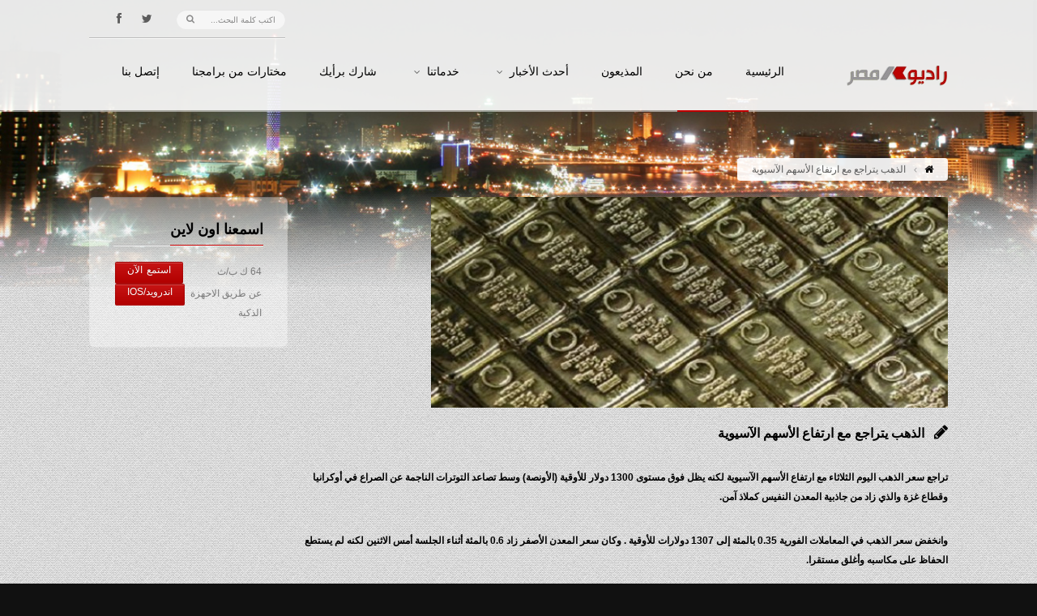

--- FILE ---
content_type: text/css
request_url: https://www.radiomasr.net/wp-content/themes/wpradiomasr/style.css
body_size: 26051
content:
/* 
Theme Name: Radio Masr
Theme URI: https://www.radiomasr.net/ 
Description: Radio Masr 88.7
 
Author: Ahmed AbdElmaqsoud - ahmed-melege.com
Version: 1.0 
Tags:  
*/  
/* 	Reset Styling
----------------------------------------------------------------------*/
html, body, div, span, applet, object, iframe,
h1, h2, h3, h4, h5, h6, p, blockquote, pre,
a, abbr, acronym, address, big, cite, code,
del, dfn, em, img, ins, kbd, q, s, samp,
small, strike, strong, sub, sup, tt, var,
b, u, i, center, dl, dt, dd, ol, ul, li,
fieldset, form, label, legend,
table, caption, tbody, tfoot, thead, tr, th, td,
article, aside, canvas, details, embed, 
figure, figcaption, footer, header, hgroup, 
menu, nav, output, ruby, section, summary,
time, mark, audio, video {
	margin: 0;
	padding: 0;
	border: 0;
	font-size: 100%;
	font: inherit;
	vertical-align: baseline;
}
article, aside, details, figcaption, figure, 
footer, header, hgroup, menu, nav, section, img {
	display: block;
}
body {
	line-height: 1;
}
ol, ul {
	list-style: none;
}
blockquote, q {
	quotes: none;
}
blockquote:before, blockquote:after,
q:before, q:after {
	content: '';
	content: none;
}
table {
	border-collapse: collapse;
	border-spacing: 0;
}
* {
	outline: none;
	padding: 0px;
	margin: 0px
}
/*	General Styling
----------------------------------------------------------------------*/
body {
	margin: 0 auto;
	background: #111;
	color: #7A7A7A;
	line-height: 24px;
	font-family: "Tahoma", Helvetica, Arial;
	font-size: 12px
}
::selection{
	color:#fff;
	background:#c20001
}
::-moz-selection{
	color:#fff;
	background:#c20001
}
img {
	border: none;
	max-width: 100%
}
a {
	color: #fff;
	text-decoration: none !important;
	-webkit-transition: color 0.1s ease-in-out;
	transition: color 0.1s ease-in-out
}
a:hover {
	color: #c20001
}
h1, h2, h3, h4, h5, h6 {
	color: #fff;
	padding: 0;
	margin: 0 0 10px 0;
	font-family: "Oswald", Tahoma, Arial;
	font-weight: bold;
	line-height: 1;
	text-transform: uppercase;
}
h1 { font-size: 32px }
h2 { font-size: 26px }
h3 { font-size: 20px }
h4 { font-size: 18px }
h5 { font-size: 14px }
h6 { font-size: 12px }
p {
	margin-bottom: 30px
}
p:last-child {
	margin-bottom: 0
}
strong {
	font-weight: bold;
	color: #fff;
}
em {
	font-style: italic
}
ol {
	padding: 0;
	margin: 0
}
ol li {
	list-style: decimal;
	padding: 0 0 10px 0;
	margin: 0 0 0 20px;
	line-height: 24px
}
ul {
	padding: 0;
	margin: 0;
	list-style-type: none
}
cite {
	float: right;
	padding: 0 0 5px 0
}
hr {
	background: #e6e6e6;
	border: 0;
	clear: both;
	width: 100%;
	height: 1px;
	padding: 0;
	margin: 20px 0;
	position: relative
}
pre {
	color: #333;
	white-space: initial;
	border-radius: 3px;
	background: #ccc;
	border-left: 8px solid #1ABC9C;
	padding: 14px 20px;
	white-space: initial;
	margin: 5px 0 20px 0;
	overflow: auto;
	font-size: 12px;
	-webkit-box-sizing: border-box;
	-moz-box-sizing: border-box;
	-ms-box-sizing: border-box;
	-o-box-sizing: border-box;
	box-sizing: border-box;
}
code {
	color: #333;
	background: #ccc;
	border-left: 8px solid #1ABC9C;
	padding: 14px 20px;
	border-radius: 3px;
	margin: 5px 0 20px 0;
	clear: both;
	display: block;
	font-size: 12px;
	-webkit-box-sizing: border-box;
	-moz-box-sizing: border-box;
	-ms-box-sizing: border-box;
	-o-box-sizing: border-box;
	box-sizing: border-box;
}
iframe {
	max-width: 100%;
}
mark {
	padding: 3px 5px;
}
textarea { 
	white-space:pre; 
}

/*	Grid >> Global
----------------------------------------------------------------------------------------------------*/
.grid_1,
.grid_2,
.grid_3,
.grid_4,
.grid_5,
.grid_6,
.grid_7,
.grid_8,
.grid_9,
.grid_10,
.grid_11,
.grid_12 {
	display:inline;
	float: left;
	position: relative;
	margin-left: 1%;
	margin-right: 1%;
}

/*	Grid >> Children (Alpha ~ First, Omega ~ Last)
----------------------------------------------------------------------------------------------------*/
.alpha {
	margin-left: 0;
}
.omega {
	margin-right: 0;
}

/*	Grid >> 12 Columns
----------------------------------------------------------------------------------------------------*/
.grid_1 {
	width:6.333%;
}
.grid_2 {
	width:14.667%;
}

.grid_3 {
	width:23.0%;
}

.grid_4 {
	width:31.333%;
}

.grid_5 {
	width:39.667%;
}

.grid_6 {
	width:48.0%;
}

.grid_7 {
	width:56.333%;
}

.grid_8 {
	width:64.667%;
}

.grid_9 {
	width:73.0%;
}

.grid_10 {
	width:81.333%;
}

.grid_11 {
	width:89.667%;
}

.grid_12 {
	width:98.0%;
}
.grid_12:after {
	content: "";
	clear: both;
}
.grid_full {
	width:100%;
}
.row {
	width: 1060px;
	margin: 0 auto;
	padding: 0 40px;
	position: relative;
}
.boxed {
	margin: 0 auto;
	width: 1140px;
	background: #333 url(images/bg/1.jpg) repeat;
	position: relative;
}
.boxed-margin {
	margin: 30px auto;
	width: 1140px;
	background: #333 url(images/bg/1.jpg) repeat;
	position: relative;
}
.full {
	width: 100%;
	margin: 0 auto;
	background: #333 url(images/bg/1.jpg) repeat;
}
.left-sidebar .span8 {
	float: right;
	margin-left: 2.564102564102564% !important
}
.left-sidebar .span4 {
	margin: 0
}

.modern {
	background: url(images/bg/2.jpg) repeat fixed
}
.modern .boxed-margin,
.modern .boxed, 
.modern .full {
	background: transparent url(images/bg/bg_modern.png) repeat
}
.lefter {
	float: left !important
}

/*	Clear Floated Elements
----------------------------------------------------------------------------------------------------*/
.clear {
	  clear: both;
	  display: block;
	  overflow: hidden;
	  visibility: hidden;
	  width: 0;
	  height: 0;
}
.clearfix:before,
.clearfix:after {
	  content: '\0020';
	  display: block;
	  overflow: hidden;
	  visibility: hidden;
	  width: 0;
	  height: 0;
}
.clearfix:after {
	clear: both;
}
.clearfix {
	zoom: 1;
}

.loadingtt {
	position: fixed;
	top: 0;
	right: 0;
	bottom: 0;
	left: 0;
	background: #000;
	z-index: 99999999;
}
.loadingtt img {
	position: fixed;
	top: 48%;
	left: 48%;
	opacity: 0;
	display: inline;
}

/*	Header
----------------------------------------------------------------------------------------------------*/
#header {
	position: absolute;
	z-index: 10000;
	width: 100%;
	background: rgba(0, 0, 0, 0.8);
	box-shadow: 0 2px rgba(0, 0, 0, 0.5);
}
.full #header {
	width: 100%;
}
.under_header {
	height: 375px;
}
.under_header img {
	width: 100%;
}
.sticky {
	position: fixed !important;
	margin-top: -64px !important;
}
.boxed .sticky, .boxed-margin .sticky {
	width: 100%;
	left: 0
}
.boxed-margin .sticky {
	margin-top: -94px !important;
}
.little-head {
	float: right;
	padding: 10px 0 8px;
	border-bottom: 1px solid #0B0B0B;
	-webkit-box-shadow: 0 1px rgba(42, 42, 42, 0.75);
	box-shadow: 0 1px rgba(42, 42, 42, 0.75);
}
.sign-btn {
	float: right;
}
.tbutton {
	font-family:Oswald, Tahoma, Helvetica;
	display:inline-block;
	cursor:pointer;
	position:relative;
	word-spacing:0.2em;
	background:#c20001;
	-webkit-border-radius: 2px;
	border-radius: 2px;
	color:#fff;
	white-space: nowrap;	
	text-transform:uppercase;
	text-shadow:0 -1px 0 rgba(0,0,0,0.2);
	border:1px solid rgba(0,0,0,0.1);
	background-image: linear-gradient(bottom, rgba(0,0,0,0.08) 0%, rgba(128,128,128,0.08) 50%, rgba(255,255,255,0.08) 100%);
	background-image: -o-linear-gradient(bottom, rgba(0,0,0,0.08) 0%, rgba(128,128,128,0.08) 50%, rgba(255,255,255,0.08) 100%);
	background-image: -moz-linear-gradient(bottom, rgba(0,0,0,0.08) 0%, rgba(128,128,128,0.08) 50%, rgba(255,255,255,0.08) 100%);
	background-image: -webkit-linear-gradient(bottom, rgba(0,0,0,0.08) 0%, rgba(128,128,128,0.08) 50%, rgba(255,255,255,0.08) 100%);
	background-image: -ms-linear-gradient(bottom, rgba(0,0,0,0.08) 0%, rgba(128,128,128,0.08) 50%, rgba(255,255,255,0.08) 100%);
	background-image: -webkit-gradient(linear,left bottom,left top,color-stop(0, rgba(0,0,0,0.08)),color-stop(0.5, rgba(128,128,128,0.08)),color-stop(1, rgba(255,255,255,0.08)));
	-moz-box-shadow:inset 0 0 1px rgba(0,0,0,0.1);
	-webkit-box-shadow:inset 0 0 1px rgba(0,0,0,0.1);
	box-shadow:inset 0 0 1px rgba(0,0,0,0.1);
	-webkit-transition: all 0.2s ease;
	transition: all 0.2s ease;
}
.tbutton:hover {
	color: #fff;
	background:#590909
}
.tbutton.color2 {
	background:#181818
}
.tbutton.color2:hover {
	color: #fff;
	background:#111
}
.tbutton.color3 {
	background: #FF7000;
}
.tbutton.color3:hover {
	color: #fff;
	background: #BE590A;
}
.tbutton.color4 {
	background: #09F;
}
.tbutton.color4:hover {
	color: #fff;
	background: #0C6BAA;
}
.tbutton.color5 {
	background: #F00;
}
.tbutton.color5:hover {
	color: #fff;
	background: #971919;
}
.tbutton span {
	display: block;
	background: url(images/button_bg.png) 0 0 repeat-x;
	overflow: hidden;
}
.tbutton:active span {
	background: url(images/button_bg.png) bottom repeat-x;
}
.tbutton span {
	padding: 0 10px;
	line-height: 2.4em;
}
.tbutton.small {
	font-size: 12px;
}
.tbutton.medium {
	font-size: 14px;
}
.tbutton.large {
	font-size: 16px;
}
.tbutton.small span {
	padding: 0 14px;
	line-height: 2em;
}
.tbutton.medium span {
	padding: 0 16px;
	line-height: 2.2em;
}
.tbutton.large span {
	padding: 0 18px;
	line-height: 2.4em;
}
.tbuttom img {
	padding: 10px 18px;
}
.logo {
	float: left;
	margin: 28px 0 14px;
	width: 126px;
}
.social-head {
	float: right;
	margin: 0 20px 0 0;
}
.social a {
	float: left;
	text-align: center;
	margin: 0 4px 0;
	width: 26px;
	height: 26px;
	border-radius: 2px;
	color: #ddd;
	-webkit-transition: all 0.2s ease;
	transition: all 0.2s ease;
}
.social a:hover {
	color: #fff;
}
.social a i {
	padding: 6px 0;
	display: block;
	font-size: 14px;
	-webkit-border-radius: 2px;
	border-radius: 2px;
	-webkit-transition: all 0.4s ease;
	transition: all 0.4s ease;
}
.metro-social a {
	width: 52px;
	height: 52px;
}
.metro-social a i {
	padding: 10px;
	font-size: 30px;
}
.social a:hover .icon-twitter, .social a:hover .icons-social-twitter { background-color: #00abdc; }
.social a:hover .icon-star { background-color: #f8ac24; }
.social a:hover .icon-facebook, .social a:hover .icons-social-facebook { background-color: #325c94; }
.social a:hover .icon-dribbble, .social a:hover .icons-social-dribbble { background-color: #fa4086; }
.social a:hover .icon-rss, .social a:hover .icons-rss { background-color: #f1862f; }
.social a:hover .icon-github, .social a:hover .icons-social-github { background-color: #333; }
.social a:hover .icon-instagram { background-color: #964b00; }
.social a:hover .icon-linkedin, .social a:hover .icons-social-linkedin { background-color: #0073b2; }
.social a:hover .icon-pinterest, .social a:hover .icons-social-pinterest { background-color: #d9031f; }
.social a:hover .icon-google-plus, .social a:hover .icons-social-google-plus { background-color: #d9031f; }
.social a:hover .icon-foursquare { background-color: #0cbadf }
.social a:hover .icon-skype, .social a:hover .icons-social-skype { background-color: #00b9e5 }
.social a:hover .icon-cloud, .social a:hover .icons-social-soundcloud { background-color: #ff7700 }
.social a:hover .icon-youtube, .social a:hover .icons-social-youtube { background-color: #d9031f }
.social a:hover .icon-tumblr, .social a:hover .icons-social-tumblr { background-color: #325c94 }
.social a:hover .icon-stackexchange { background-color: #4e4e4e; }
.social a:hover .icon-flickr, .social a:hover .icons-social-flickr { background-color: #fa4086 }

/*	Superfish
----------------------------------------------------------------------*/
.sf-menu, .sf-menu * {
	margin: 0;
	padding: 0;
	list-style: none;
}
.sf-menu {
	line-height: 1.0;
	float: right;
	padding: 15px 0 0;
	position: relative;
	margin: 20px 0 0 -20px;
	font-family: 'Oswald', Tahoma;
}
.sf-menu ul {
	position: absolute;
	top: -999em;
	width: 172px;
}
.sf-menu ul li { 
	width: 100%;
	margin: 0;
	padding: 10px 0;
	background: rgba(0, 0, 0, 0.8);
}
.sf-menu ul li:hover { 
	background: transparent url(images/ie_fff_80.png) repeat;
	background: rgba(255, 255, 255, 0.8);
}
.sf-menu li:hover { visibility: inherit }
.sf-menu li {
	float: left;
	position: relative;
	padding: 0
}
.sf-menu a {
	padding: 0 40px 30px 0;
	display: block;
	position: relative;
	color: #fff;
	text-transform: uppercase;
	font-size: 14px;
}
.sf-menu li:hover > a, .sf-menu li > a:hover, .sf-menu li.current > a {
	color: #c20001
}
.sf-menu li li:hover > a, .sf-menu li li > a:hover, .sf-menu li li.current > a {
	color: #000;
	background: transparent url(images/ie_fff_80.png) repeat;
	background: rgba(255, 255, 255, 0.8);
}
.sf-menu li li {
	border-top: 1px solid #0F0F0F;
	border-bottom: 1px solid #020202;
	margin:0;
	padding: 0;
	-webkit-transition: all 0.2s ease;
	transition: all 0.2s ease
}
.sf-menu li li li:first-child {
	border-top: 1px solid #222 !important
}
.sf-menu li li a {
	font-size: 12px;
	font-family: "Tahoma", Helvetica, Arial;
	font-weight: normal;
	padding: 8px 15px;
	line-height: 20px;
	color: #fff;
	text-transform: none;
	letter-spacing: 0;
	-webkit-transition: all 0.2s ease-in-out;
	transition: all 0.2s ease-in-out;
}
.sf-menu li a span {
	font-size: 12px;
	font-family: tahoma;
	font-weight: normal;
	text-transform: none;
	display: block;
	color: #AFAFAF;
	margin: 10px 0 0 0;
}
.sf-menu ul ul:before {
	position: absolute;
	width: 0 !important; 
	padding: 0 !important; 
	margin: 0 !important; 
	height: 0 !important;
	border-top: 6px solid transparent;
	border-bottom: 6px solid transparent;
	border-left: 6px solid #fff;
	left: 0;
	top: 0
}
.sf-menu i {
	margin-right: 8px
}
.sf-menu li:hover ul,
.sf-menu li.sfHover ul {
	left: 0px;
	z-index:	 10000;
	top: 52px;
	padding: 16px 0 0 0;
	-webkit-animation: lr 0.4s;
	animation: lr 0.4s
}
@-webkit-keyframes lr {
	0% {opacity: 0;-webkit-transform: translateX(-20px);}
	100% {opacity: 1;-webkit-transform: translateX(0);}
}
@keyframes lr {
	0% {opacity: 0;transform: translateX(-20px);}
	100% {opacity: 1;transform: translateX(0);}
}
.sf-menu li:hover ul li ul,
.sf-menu li.sfHover ul li ul, 
.sf-menu li:hover ul li ul li ul,
.sf-menu li.sfHover ul li ul li ul  {
	left: 172px;
	z-index: 999;
	top: -1px !important
}
ul.sf-menu li:hover li ul,
ul.sf-menu li.sfHover li ul {
	top: -999em;
}
ul.sf-menu li li:hover ul,
ul.sf-menu li li.sfHover ul {
	left: 172px;
	top: -1px !important;
	padding: 0;
}
ul.sf-menu li li:hover li ul,
ul.sf-menu li li.sfHover li ul {
	top: -999em;
}
ul.sf-menu li li li:hover ul,
ul.sf-menu li li li.sfHover ul {
	left: 172px;
	top: 0;
}
.sf-menu li:hover, .sf-menu li.sfHover,
.sf-menu a:focus, .sf-menu a:hover, .sf-menu a:active {
	outline: 0;
}

/*** arrows **/
.sf-menu a.sf-with-ul { min-width: 1px }
a > .sf-sub-indicator { 
	display: inline !important;
	width: 8px;
	height: 10px;
	padding: 0 0 0 6px !important;
}
.sf-menu li.back {
	position: absolute;
	padding: 0 !important; 
	margin: 0 !important; 
	bottom: -2px;
	height: 2px !important;
	overflow: inherit !important
}
.sf-menu li.back .left {
	position: absolute;
	padding: 0 !important; 
	margin: 0 !important; 
	height:2px !important;
	width: 100% !important;
	background: #c20001;
}

.little-head .search {
	float: right;
	margin: 0 20px 0 0;
}
.little-head .search form {
	position: relative;
}
.little-head .search input {
	margin: 2px 0;
	padding: 8px 12px;
	border: 0;
	background: #232323;
	background: rgba(35, 35, 35, 0.6);
	-webkit-border-radius: 20px;
	border-radius: 20px;
	font-size: 10px;
	color: #868686;
	cursor: default;
	width: 134px;
	height: 24px;
	-webkit-box-sizing: border-box;
	-moz-box-sizing: border-box;
	box-sizing: border-box;
	-webkit-transition: all 0.2s ease;
	transition: all 0.2s ease;
}
.ie8 .little-head .search input {
	padding: 2px 12px 0;
}
.ie9 .little-head .search input {
	padding: 0px 12px 0;
}
.little-head .search input:focus {
	width: 160px;
	box-shadow: none;
	background: #fff;
	background: transparent url(images/ie_fff_80.png) repeat;
	background: rgba(255, 255, 255, 0.9);
	color: #1B1B1B;
}
.little-head .search:focus button {
	color: #1B1B1B;
}
.little-head .search button {
	position: absolute;
	top: 3px;
	right: 12px;
	background: none;
	border: 0;
	color: #8c8c8c;
	font-size: 11px;
	cursor: pointer;
	-webkit-transition: all 0.2s ease;
	transition: all 0.2s ease;
}
.little-head .search button:hover {
	color: #666;
}


/*	Music player
----------------------------------------------------------------------*/
.ttw-music-player {
	width: 100%;
	margin: 0;
}
.ttw-music-player .player {
	width: 48%;
	float: left;
}
.ttw-music-player .album-cover {
    position: relative;
    float: left;
    background: #333 url(images/player/album-cover-bg.jpg) no-repeat 0 0 scroll;
    box-shadow: 0px 1px 10px rgba(0, 0, 0, .8);
    -moz-box-shadow: 0px 1px 10px rgba(0, 0, 0, .8);
    -webkit-box-shadow: 0px 1px 10px rgba(0, 0, 0, .8);
}
.ttw-music-player .album-cover .img {
    box-shadow: inset 0 0 1px rgba(255, 255, 255, .6);
    -moz-box-shadow: inset 0 0 1px rgba(255, 255, 255, .6);
    -webkit-box-shadow: inset 0 0 1px rgba(255, 255, 255, .6);
    background-position:center center;
    background-repeat:no-repeat;
    background-color:transparent;
}
.ttw-music-player .album-cover .highlight {
    background: transparent url(images/player/album-cover-highlight.png) no-repeat 0 0 scroll;
    opacity: 1;
    -ms-filter: "progid:DXImageTransform.Microsoft.Alpha(Opacity=100)";
}
.ttw-music-player .album-cover:hover .highlight {
    opacity: 1;
   -ms-filter: "progid:DXImageTransform.Microsoft.Alpha(Opacity=100)";
}
.ttw-music-player .album-cover,
.ttw-music-player .album-cover .img,
.ttw-music-player .album-cover .highlight {
    display: block;
    height: 180px;
    width: 180px;
}

.ttw-music-player .album-cover img,
.ttw-music-player .album-cover .img,
.ttw-music-player .album-cover .highlight {
    position: absolute;
    top: 0;
    left: 0;
    height:180px;
    width:180px;
}

/** Track Info **/
.ttw-music-player .track-info {
    width: 215px;
    margin: 8px 0 0 30px;
    float: left;
    font-size: 12px;
}

.ttw-music-player .track-info p {
    margin: 0 0 8px 0;
}

.ttw-music-player .player .title {
    color: #efefef;
    text-shadow: 0 1px 1px rgba(0, 0, 0, .8);
    font-family: 'Lato Bold', arial, sans-serif;
    font-weight: bold;
    font-size: 14px;
}

.ttw-music-player .artist-outer {
    color: #727272;
    font-family: 'Lato Italic', arial, sans-serif;
    font-style: italic;
}

.ttw-music-player .artist {
    color: #999;
    font-family: 'Lato', arial, sans-serif;
    margin-left: 4px;
}

.ttw-music-player .rating {
    height: 16px;
    margin: 20px 0 20px 0;
}

.ttw-music-player .rating-star {
	width: 15px;
	height: 16px;
	display: block;
	float: left;
	cursor: pointer;
}
.ttw-music-player .rating-star:before{
	font-family: FontAwesome;
	content: "\f005";
	font-size: 15px;
	color: #333;
}
.ttw-music-player .rating-bar:before {
	font-family: FontAwesome;
	content: "\f005";
	font-size: 11px !important;
	color: #333;
}
.ttw-music-player .rating-star:before:hover,
.ttw-music-player .rating-star.on:before,
.ttw-music-player .rating-star.hover:before{
	font-family: FontAwesome;
	content: "\f005";
	font-size: 15px;
	color: #FF0;
}
.ttw-music-player .rating-bar.on:before, 
.ttw-music-player .rating-bar:before:hover, 
.ttw-music-player .rating-bar.hover:before {
	font-family: FontAwesome;
	content: "\f005";
	font-size: 11px !important;
	color: #FF0;
}

.hover:before,
.on:before {
	color: #FFFF00 !important
}


/** Player **/
.ttw-music-player .player-controls {
	position: relative;
	width: 274px;
	height: 30px;
	border-radius: 4px;
	-moz-border-radius: 4px;
	-webkit-border-radius: 4px;
	background: rgba(0, 0, 0, 0.4);
	float: left;
	margin: 12px 0 0 30px;
}
.ttw-music-player .player-controls .main {
	width: 100%;
	margin: 9px 9px;
	position: absolute;
	left: 0;
	top: 0;
}
.ttw-music-player .player-controls div {
	cursor: pointer;
}
.progress-wrapper {
	float: right
}
.progress {
	float: left
}
.ttw-music-player .previous, .ttw-music-player .next {
	height: 10px;
	width: 15px;
	margin: 1px 0;
	-webkit-transition: all 0.2s ease;
	transition: all 0.2s ease;
}
.ttw-music-player .previous:hover, .ttw-music-player .next:hover {
	color: #fff
}
div.jp-seeking-bg {
	background: url("images/player/jplayer_seeking.gif") !important;
}
.ttw-music-player .play, .ttw-music-player .pause {
	width: 8px;
	height: 12px;
	margin: 0 7px;
}
.ttw-music-player .previous {
	position: absolute;
	left: 0;
	top: -7px;
	color: #7C7C7C;
}
.ttw-music-player .previous:before {
	font-family: FontAwesome;
	content: "\f04a";
	font-size: 12px !important;
}
.ttw-music-player .next {
	position: absolute;
	left: 40px;
	top: -7px;
	color: #7C7C7C;
}
.ttw-music-player .next:before {
	font-family: FontAwesome;
	content: "\f04e";
	font-size: 12px !important;
}
.ttw-music-player .play {
	position: absolute;
	left: 14px;
	top: -6px;
	color: #fff;
}
.ttw-music-player .play:before {
	font-family: FontAwesome;
	content: "\f04b";
	font-size: 12px !important;
}
.ttw-music-player .pause {
	position: absolute;
	left: 13px;
	top: -6px;
	color: #fff;
}
.ttw-music-player .pause:before {
	font-family: FontAwesome;
	content: "\f04c";
	font-size: 12px !important;
}
.jp-current-time {
	left: 70px;
	position: absolute;
	bottom: -44px;
}
.jp-duration {
	right: 20px;
	position: absolute;
	bottom: -44px;
}
.ttw-music-player .progress-wrapper {
	height: 9px;
	width: 186px;
	background: transparent url(images/player/player-progress.png) repeat-x 0 0 scroll;
	margin: 11px 10px 10px 0;
	border-radius: 2px;
	-moz-border-radius: 2px;
	-webkit-border-radius: 2px;
}
.ttw-music-player .progress {
	height: 9px;
	width: 135px;
	cursor: pointer;
	background-color: rgba(46, 46, 46, 0.4);
	background-image: none;
	border-radius: 2px;
	-webkit-border-radius: 2px;
}
.ttw-music-player .elapsed {
	height: 9px;
	border-radius: 2px;
	-moz-border-radius: 2px;
	-webkit-border-radius: 2px;
	width: 60%;
	background: #c20001;
}
.ttw-music-player .description {
	clear: both;
	margin: 30px 0 0 0;
	font-size: 12px;
	color: #999;
	text-shadow: 0 1px 1px rgba(0, 0, 0, .6);
}
.ttw-music-player .description.showing{
	margin:30px 0;
}

/** Track List **/
.ttw-music-player .tracklist {
	width: 48%;
	float: right;
	padding: 10px 20px;
	box-shadow: inset 0 1px 1px rgba(0, 0, 0, .15), 0 1px 0 rgba(255, 255, 255, .04);
	-moz-box-shadow: inset 0 1px 1px rgba(0, 0, 0, .15), 0 1px 0 rgba(255, 255, 255, .04);
	-webkit-box-shadow: inset 0 1px 1px rgba(0, 0, 0, .15), 0 1px 0 rgba(255, 255, 255, .04);
	border-radius: 4px;
	-moz-border-radius: 4px;
	-webkit-border-radius: 4px;
	background: rgba(0, 0, 0, 0.4);
	color: #999;
	font-size: 12px;
}
.ttw-music-player .tracklist ol {
	margin: 0;
	padding: 0;
	overflow:hidden;
}
.ttw-music-player .tracklist li {
	text-shadow: 0 1px 1px rgba(0, 0, 0, .6);
	padding: 5px 0 5px 0;
	list-style-position: inside;
	position: relative;
	border-bottom: 1px solid #080808;
	box-shadow: 0 1px 0 rgba(34, 34, 34, 0.8);
	-webkit-box-shadow: 0 1px 0 rgba(34, 34, 34, 0.8);
	-webkit-transition: all 0.2s ease-in-out;
	transition: all 0.2s ease-in-out;
}
.ttw-music-player .tracklist li:hover {
	color: #eee;
}
.ttw-music-player li:last-child{
	border-bottom: 0;
	box-shadow: none;
	-webkit-box-shadow: none
}
.ttw-music-player .show-more-button li:last-child{
	background: transparent url(images/player/tracklist-item-bg.png) repeat-x bottom left scroll;
}
.ttw-music-player .tracklist .title {
	width: 240px;
	display: inline-block;
	padding: 0 0 0 14px;
	cursor: pointer;
}

.ttw-music-player li:nth-child(1n + 10) .title{
    padding-left:7px;
}

.ttw-music-player li.playing {
	color:#fff !important;
}
.ttw-music-player .tracklist .rating {
	margin-left: 30px;
	width: 66px;
	display: block;
	position: absolute;
	right: 92px;
	top: -15px;
}
.ttw-music-player .rating-bar {
	width: 13px;
	display: block;
	float: left;
	cursor: pointer;
}
.ttw-music-player .buy {
	padding: 0 14px;
	height: 18px;
	display: inline-block;
	position: absolute;
	top: 8px;
	right: 0;
	border-radius: 2px;
	-moz-border-radius: 2px;
	-webkit-border-radius: 2px;
	background: rgba(57, 57, 57, 0.3);
	margin: 0 0 0 10px;
	font-size: 10px;
	text-align: center;
	line-height: 18px;
	text-shadow: none;
	color: #A0A0A0;
}
li.track:hover .buy, .playing .buy {
	background: #c20001;
	color: #fff;
}
.ttw-music-player .buy.not-active{
    display:none;
}
.ttw-music-player .more {
    display:none;
    font-family: 'Lato Italic', arial, sans-serif;
    font-style: italic;
    font-size: 11px;
    text-shadow: 0 1px 1px rgba(0, 0, 0, .6);
    padding: 10px 0;
    margin: 6px 0;
    cursor: pointer;
    text-align: center;
    border-radius: 6px;
    -moz-border-radius: 6px;
    -webkit-border-radius: 6px;
    background: transparent url(images/player/tracklist-more.png) repeat 0 0 scroll;
}
.ttw-music-player .more:hover {
    color: #eee;
    box-shadow: inset 0px 0px 20px rgba(0, 0, 0, .2);
    -moz-box-shadow: inset 0px 0px 20px rgba(0, 0, 0, .2);
    -webkit-box-shadow: inset 0px 0px 20px rgba(0, 0, 0, .2);
}
.ttw-music-player .show-more-button .more{
    display:block;
}
.ttw-music-player .more,
.ttw-music-player .album-cover .highlight,
.ttw-music-player .tracklist li,
.ttw-music-player .buy {
    -webkit-transition: all 0.5s ease;
    -moz-transition: all 0.5s ease;
    -o-transition: all 0.5s ease;
    transition: all 0.5s ease;
}
.ttw-music-player .player:after {
    clear: both;
    content: ' ';
    display: block;
    font-size: 0;
    line-height: 0;
    visibility: hidden;
    width: 0;
    height: 0;
}

.music-single .tracklist { width: 94%; margin-top: 20px; }
.music-single .player {
	width: 100%;
	float: none;
	display: block;
}
.music-single .track-info { width: 67% }
.music-single .player-controls { width: 67% }
.music-single .player-controls div { width: 79% }
.wide-mp3 .player-controls { width: 54% }
.wide-mp3 .progress-wrapper { width: 173px }

/*	Page Content
----------------------------------------------------------------------*/
.page-content {
	margin: 40px 0;
}
.grey-line {
	width: 100%;
	padding: 40px 0;
	background: #f2f2f2;
	border-top: 2px solid #e9e9e9;
	border-bottom: 2px solid #e9e9e9;
}
.action-simple {
	text-align: center;
	padding: 0 0 45px 0;
	border-bottom: 1px solid #E6E6E6;
}
.action-simple h5 {
	color: #919191
}
.col-title {
	padding: 0 0 10px;
	margin: 0;
	border-bottom: 1px solid #000;
	display: inline-block;
}
#footer .col-title {
	color: #fff;
	border-bottom: 1px solid #fff;
}
.liner {
	display: block;
	width: 100%;
	border-bottom: 1px solid #E6E6E6;
	margin: -1px 0 20px;
}
.list, .tower {
	line-height: 24px;
}
.list i {
	margin-right: 2px;
}
.list .current a {
	color: #c20001
}

/*	BreadcrumbIn
----------------------------------------------------------------------*/
.breadcrumbIn {
	background: rgba(0, 0, 0, 0) url(images/ie_000_40.png) repeat;
	background: rgba(0, 0, 0, 0.4);
	display: inline-block;
	padding: 2px 8px;
	-webkit-border-radius: 4px;
	border-radius: 4px;
}
.breadcrumbIn ul li {
	color : #C2C2C2;
	font-size: 12px;
	padding: 0 10px;
	font-weight: normal;
	display: inline-block;
	white-space: nowrap;
	position: relative;
}
.breadcrumbIn li:before {
	font-family: FontAwesome;
	content: "\f105";
	color: #919191;
	position: absolute;
	display: block;
	font-size: 10px;
	left: -4px;
	top: 1px;
}
.breadcrumbIn .icon-home {
	padding-top: 5px;
}
.breadcrumbIn li:first-child:before {
	content: "";
	height: 0;
	width: 0;
	border: 0;
}
.back_to_up {
	margin: -180px 0 40px !important
}
.error-page i {
	font-size: 15em;
	color: #808080;
}
.error-page h2 small {
	font-size: 14px;
	display: block;
	line-height: 24px;
	margin: 14px 0 30px 0;
	font-family: tahoma;
	text-transform: none;
	color: #C4C4C4;
}

/*	Blog Post
----------------------------------------------------------------------*/
.def-block {
	padding: 30px;
	background: rgba(0, 0, 0, 0.4);
	border-radius: 6px;
	box-shadow: inset 0 1px 1px rgba(0, 0, 0, 0.15), 0 1px 0 rgba(255, 255, 255, 0.04);
	-moz-box-shadow: inset 0 1px 1px rgba(0, 0, 0, .15), 0 1px 0 rgba(255, 255, 255, .04);
	-webkit-box-shadow: inset 0 1px 1px rgba(0, 0, 0, 0.15), 0 1px 0 rgba(255, 255, 255, 0.04);
}
.def-block h4 {
	padding: 0 0 10px;
	margin: 0;
	border-bottom: 1px solid #c20001;
	display: inline-block;
}
.liner {
	display: block;
	width: 100%;
	border-bottom: 1px solid #080808;
	box-shadow: 0 1px 0 rgba(34, 34, 34, 0.8);
	-webkit-box-shadow: 0 1px 0 rgba(34, 34, 34, 0.8);
	margin: -1px 0 20px;
}
.post {
	padding: 0 0 20px;
	display: block;
	border-bottom: 1px solid #080808;
	box-shadow: 0 1px 0 rgba(34, 34, 34, 0.8);
	-webkit-box-shadow: 0 1px 0 rgba(34, 34, 34, 0.8);
	margin: 0 0 40px;
}
.post .post-title {
	margin: 20px 0;
	font-size: 16px;
	line-height: 24px;
}
.post .post-title i {
	margin-right: 8px;
	font-size: 20px;
}
.post .Rmore, .like-post {
	float: right;
}
.post .meta span, .news-meta .meta span {
	margin-right: 20px;
}
.post iframe {
	width: 100%;
}
.post-links {
	padding: 0 0 20px;
	display: block;
	border-bottom: 1px solid #080808;
	box-shadow: 0 1px 0 rgba(34, 34, 34, 0.8);
	-webkit-box-shadow: 0 1px 0 rgba(34, 34, 34, 0.8);
	margin: 0 0 40px;
	width: 100%;
}
.post-links a {
	margin-bottom: 0;
	font-weight: bold;
	text-transform: uppercase;
	width: 45%;
}
.post-links a.flr {
	text-align: right
}
.news {
	padding: 0 0 20px;
	display: block;
	border-bottom: 1px solid #080808;
	box-shadow: 0 1px 0 rgba(34, 34, 34, 0.8);
	-webkit-box-shadow: 0 1px 0 rgba(34, 34, 34, 0.8);
	margin: 0 0 20px;
}
.news .tbutton {
	float: right
}
.load-news .tbutton {
	opacity: 0.3;
	-ms-filter: "progid:DXImageTransform.Microsoft.Alpha(Opacity=30)";
	-webkit-transition: all 0.2s ease;
	transition: all 0.2s ease;
}
.load-news .tbutton:hover {
	opacity: 1;
	-ms-filter: "progid:DXImageTransform.Microsoft.Alpha(Opacity=100)";
}
.news .news-title {
	font-size: 14px;
	margin: 0 0 16px 0;
	line-height:1.5;
}
.news .span7 {
	padding-left: 10px;
}
.meta {
	float: left;
}
.event-date, .event-month {
	font-family: 'Oswald', Impact, Tahoma;
	display: block;
	text-transform: uppercase;
}
.event-date {
	font-size: 30px;
	color: #c20001;
	margin-bottom: 6px;
}
.event-month {
	font-size: 20px;
	color: #fff;
}

.pagination-tt ul {
	float: left;
}
.pagination-tt li {
	display: inline-block;
	margin: 0;
}
.pagination-tt .deactive {
	padding: 0 10px;
	line-height: 2.4em;
}
.ie9 .pagination-tt .deactive {
	display: table;
}
.pagination-tt .pages {
	float: right;
	padding: 3px 12px;
}

ul.showcomments {
	margin: 0;
}
ul.showcomments li {
	margin: 0 0 40px 0;
}
ul.showcomments li.child {
	margin: 0 0px 32px 112px;
}
ul.showcomments li.admin-comment h4.entry-title i {
	color: #FFF;
	background: #1ABC9C;
	padding: 1px 6px;
	margin: 0 0 0 8px;
	-webkit-border-radius: 3px;
	-moz-border-radius: 3px;
	-ms-border-radius: 3px;
	-o-border-radius: 3px;
	border-radius: 3px;
}
ul.showcomments .reply {
	position: relative;
	bottom: -10px;
	left: 0;
	font-size: 10px;
	text-align: center;
	font-style: italic;
}
ul.showcomments .reply a {
	background: #1C1C1C;
	padding: 4px 8px;
	opacity: .7;
	color: #FFF;
	-webkit-border-radius: 3px;
	-moz-border-radius: 3px;
	border-radius: 3px;
	-webkit-transition: all 0.3s;
	transition: all 0.3s;
}
ul.showcomments .reply a:hover {
	background: #c20001;
	opacity: 1;
}
ul.showcomments .thumb {
	float: left;
	margin: 0 30px 0 0;
}
ul.showcomments .thumb img {
	width: 80px;
	height: 80px;
	-webkit-border-radius: 50%;
	-moz-border-radius: 50%;
	border-radius: 50%;
}
ul.showcomments .entry-title {
	margin: 0 0 12px 0;
	font-size: 14px;
	font-weight: bold;
	padding-top: 6px;
}
ul.showcomments .entry-title i {
	padding-left: 8px;
	font-style: italic;
	font-weight: normal;
	font-size: 11px;
	color: #888;
}
ul.showcomments span.date {
	float: right;
	padding: 0;
	font-size: 11px;
	color: #888;
	background: none;
	font-family: Tahoma, Arial;
	font-weight: normal;
	text-transform: none;
}
ul.showcomments .entry-meta {
	font-style: italic;
	font-size: 11px;
	margin: 0 0 6px 0;
}
ul.showcomments .social {
	margin-top: -8px;
	float: right;
}

#commentform input {
	display: block;
	width: 100%;
	border: 1px solid #EAEAEA;
	-webkit-border-radius: 2px;
	-moz-border-radius: 2px;
	border-radius: 2px;
	padding: 0 12px;
	line-height: 24px;
	height: 34px;
	background: #F7F7F7;
	box-shadow: none;
	-webkit-box-shadow: none;
	-webkit-box-sizing: border-box;
	-moz-box-sizing: border-box;
	box-sizing: border-box;
	-webkit-transition: all 0.3s;
	transition: all 0.3s;
}
#commentform input:focus {
	background: #fff;
	border: 1px solid #c20001
}
#commentform textarea {
	width: 100%;
	padding: 10px;
	margin: 0 0 20px 0 !important;
	-webkit-box-sizing: border-box;
	-moz-box-sizing: border-box;
	box-sizing: border-box;
	box-shadow: none;
	-webkit-box-shadow: none;
}
#commentform .send-message {
	width: auto;
	float: right;
	padding: 6px 10px;
	font-family: Oswald, Tahoma, Helvetica;
	display:inline-block;
	cursor:pointer;
	position:relative;
	word-spacing:0.2em;
	background:#c20001;
	border: 0 !important;
	-webkit-border-radius: 2px;
	border-radius: 2px;
	color:#fff!important;
	white-space: nowrap;	
	text-transform:uppercase;
	text-shadow:0 -1px 0 rgba(0,0,0,0.2);
	border:1px solid rgba(0,0,0,0.1);
	background-image: linear-gradient(bottom, rgba(0,0,0,0.08) 0%, rgba(128,128,128,0.08) 50%, rgba(255,255,255,0.08) 100%);
	background-image: -o-linear-gradient(bottom, rgba(0,0,0,0.08) 0%, rgba(128,128,128,0.08) 50%, rgba(255,255,255,0.08) 100%);
	background-image: -moz-linear-gradient(bottom, rgba(0,0,0,0.08) 0%, rgba(128,128,128,0.08) 50%, rgba(255,255,255,0.08) 100%);
	background-image: -webkit-linear-gradient(bottom, rgba(0,0,0,0.08) 0%, rgba(128,128,128,0.08) 50%, rgba(255,255,255,0.08) 100%);
	background-image: -ms-linear-gradient(bottom, rgba(0,0,0,0.08) 0%, rgba(128,128,128,0.08) 50%, rgba(255,255,255,0.08) 100%);
	background-image: -webkit-gradient(linear,left bottom,left top,color-stop(0, rgba(0,0,0,0.08)),color-stop(0.5, rgba(128,128,128,0.08)),color-stop(1, rgba(255,255,255,0.08)));
	-moz-box-shadow:inset 0 0 1px rgba(0,0,0,0.1);
	-webkit-box-shadow:inset 0 0 1px rgba(0,0,0,0.1);
	box-shadow:inset 0 0 1px rgba(0,0,0,0.1);
	-webkit-transition: all 0.2s ease;
	transition: all 0.2s ease;
}
#commentform .send-message:hover {
	background:#590909
}
#commentform .send-message:focus {
	background:#333
}

.blockquote {
	font-family:'Philosopher', serif;
	font-size:16px;
	font-style:italic;
	text-shadow:1px 1px 3px transparent;
	color:#888;
	margin: 40px 20px;
	padding: 20px;
	overflow:hidden;
	border-left:5px solid #272727;
}
.blockquote.left {
	width:33%;
	float:left;
}
div.blockquote.right {
	width:33%;
	float:right;
}

/*	Carousel
----------------------------------------------------------------------*/
.videos-carousel, .mp3-carousel {
	width: 100% !important;
	overflow: visible !important;
}
.videos-carousel li {
	height: 210px;
}
.mp3-carousel li {
	height: 60px;
}
.anyClass {
	float: left !important;
	overflow: hidden !important;
	width: 101% !important;
	margin-left: -10px !important;
}
.anyClass ul {
	margin: 0 !important;
	padding: 0 !important;
	list-style-type: none;
}
.anyClass li {
	width: 236px;
	margin: 6px 10px !important;
	padding: 0 !important;
	-webkit-transition: all 0.3s;
	transition: all 0.3s;
}
.anyClass li:hover {
	opacity: 0.4
}
.preve, 
.nexte {
	position: absolute;
	top: -50px;
	color: #525252;
	font-size: 20px;
	cursor: pointer;
	-webkit-transition: all 0.3s;
	transition: all 0.3s;
}
.preve { right: 17px }
.nexte { right: 0 }
.preve:hover, 
.nexte:hover {
	color: #fff;
}

/*	Sidebar
----------------------------------------------------------------------*/
.widget {
	margin: 0 0 20px 0
}
.widget-content {
	position: relative
}
.widget .list li a {
	display: block;
	border-bottom: 1px solid #080808;
	box-shadow: 0 1px 0 rgba(24, 24, 24, 0.8);
	-webkit-box-shadow: 0 1px 0 rgba(24, 24, 24, 0.8);
	line-height: 32px;
}
.widget #searchwidget, #newsletters {
	position: relative;
}
.widget #searchwidget input, #newsletters input {
	margin: 0;
	padding: 0 12px;
	line-height: 24px;
	height: 34px;
	border: 1px solid #C5C5C5;
	background: #F7F7F7;
	-webkit-border-radius: 3px;
	border-radius: 3px;
	font-size: 11px;
	color: #5A5A5A;
	cursor: text;
	width: 100%;
	-webkit-box-sizing: border-box;
	-moz-box-sizing: border-box;
	box-sizing: border-box;
	-webkit-transition: all 0.2s ease;
	transition: all 0.2s ease;
}
.widget #searchwidget input:focus, #newsletters input:focus {
	background: #fff;
	border: 1px solid #C5C5C5;
	box-shadow: 0 0 5px rgba(0, 0, 0, 0.1);
}
.widget #searchwidget button, #newsletters button {
	position: absolute;
	top: 7px;
	right: 14px;
	background: none;
	border: 0;
	color: #DDD;
	font-size: 11px;
	cursor: pointer;
	-webkit-transition: all 0.2s ease;
	transition: all 0.2s ease;
}
.widget #searchwidget button, #newsletters button {
	color: #888;
}
.widget #searchwidget button:hover, #newsletters button:hover {
	color: #666;
}
.widget.ads img {
	margin: 0 auto
}
.tags {}
.tags i {
	margin-right: 4px
}
.tags a {
	border: 1px solid #202020;
	color: #A3A3A3;
	font-size: 11px;
	padding: 4px 10px;
	margin: 0 0px 4px 0;
	display: inline-block;
	-webkit-border-radius: 2px;
	border-radius: 2px;
	-webkit-transition: all .2s ease;
	transition: all .2s ease;
}
.tags a:hover {
	border: 1px solid #c20001;
	color: #c20001;
	text-decoration: none !important;
}
.tab-content-items li {
	display: block;
	margin: 20px 0 0 0;
}
.post .tab-content-items li {
	display: block;
	margin: 0 0 20px 0;
}
.tab-content-items li:hover .m-thumbnail {
	padding: 0 0 0 10px;
}
.tab-content-items li:first-child {
	padding: 0;
	margin: 0
}
.tab-content-items .m-thumbnail {
	float: left;
	width: 60px;
	height: 60px;
	margin: 0 10px 0 0;
	border-radius: 3px;
	-webkit-border-radius: 3px;
	-webkit-transition: all .2s ease;
	transition: all .2s ease;
}
.tab-content-items h3 {
	font-size: 14px;
	line-height: 18px;
	margin: 0;
}
.tab-content-items span {
	width: 100%;
	display: block;
	line-height: 1.49;
}
.tab-content-items .post-meta {
	font-size: 11px;
	text-align: right
}
.tab-content-items span{
	margin-left: 10px
}
.tab-content-items i {
	margin-right: 4px
}

/*	Accordion, Toggle
----------------------------------------------------------------------*/
.accordion-head,
.toggle-head {
	padding: 10px 20px;
	-webkit-border-radius: 3px;
	border-radius: 3px;
	margin: 8px 0 0 0;
	font-size: 14px;
	font-weight: 400;
	font-family: oswald;
	cursor: pointer;
	text-transform: uppercase;
	border: 1px solid #EAEAEA;
	color: #ccc;
	transition:all 0.3s;
	-webkit-transition:all 0.3s;
}
.active .accordion-head,
.active .toggle-head {
	border-radius: 0;
	border-top-left-radius: 3px;
	border-top-right-radius: 3px;
}
.accordion-head i,
.toggle-head i {
	padding-right: 8px;
}
.sub-accordion:first-child .accordion-head,
.sub-toggle:first-child .toggle-head {
	margin: 0;
}
.accordion-head:hover,
.toggle-head:hover {
	border: 1px solid #ccc;
}
.active .accordion-head,
.active .toggle-head {
	color: #FFF;
	border: 1px solid #CCC;
	border-bottom: 0;
}
.active .accordion-content,
.active .toggle-content {
	border: 1px solid #ccc;
}
.accordion-head:hover .accordion-head-sign, .toggle-head:hover .toggle-head-sign {
	color:#ccc;
}
.accordion-content,
.toggle-content {
	padding:16px;
	overflow:hidden;
	border: 1px solid #EAEAEA;
	border-bottom-right-radius: 3px;
	border-bottom-left-radius: 3px;
}
.accordion-head-sign,
.toggle-head-sign {
	float:right;
	margin: 0;
	cursor:pointer;
}
.accordion-head-sign i,
.toggle-head-sign i {
	padding: 0;
	margin: 0;
}

/*	Tabs
----------------------------------------------------------------------*/
.tabs {
	display:block;
	padding:0;
	list-style:none;
	border-bottom: 1px solid #080808;
	box-shadow: 0 1px 0 rgba(34, 34, 34, 0.8);
	-webkit-box-shadow: 0 1px 0 rgba(34, 34, 34, 0.8);
}
.tabs li {
	display:block;
	width:auto;
	padding:0;
	float:left;
	margin: 0 3px 0 0;
}
.tabs li a {
	display: block;
	padding: 10px 0;
	margin: 0 30px -1px 0;
	font-size: 16px;
	cursor: pointer;
	color: #9B9B9B;
	border-left: 0;
	border-bottom: 0;
	font-family: "Oswald", Tahoma, Arial;
	font-weight: bold;
	text-transform: uppercase;
}
.tabs li a.active {
	border-bottom: 1px solid #c20001;
	color: #fff;
}
.tabs-content {
	padding: 30px 0 0 0;
	display:block;
	list-style:none;
}
.tabs-content > li {
	display:none;
}
.tabs-content > li.active {
	display:block;
	overflow:hidden;
	-webkit-animation: fadeInUp 0.4s;
	animation: fadeInUp 0.4s;
}
@-webkit-keyframes fadeInUp {
	0% {opacity: 0;-webkit-transform: translateX(-20px);}
	100% {opacity: 1;-webkit-transform: translateX(0);}
}
@keyframes fadeInUp {
	0% {opacity: 0;transform: translateX(-20px);}
	100% {opacity: 1;transform: translateX(0);}
}
.tabs:before,
.tabs:after {
	content:'\0020';
	display:block;
	overflow:hidden;
	visibility:hidden;
	width:0;
	height:0;
}
.tabs:after {
	clear:both;
}
.vert-tab {
	border-bottom: 0px;
	text-align: right;
}
.vert-tab li {
	float: none;
}
.vert-tab a {
	padding: 8px 10px !important;
	border: 0 !important;
	border-right: 1px solid #DFDFDF !important;
	background: none !important;
	transition:all 0.2s;
	-webkit-transition:all 0.2s;
}
.vert-tab a:hover {
	color: #47C0FF;
}
.vert-tab a.active {
	border: 1px solid #DFDFDF !important;
	border-bottom: 1px solid #DFDFDF !important;
	border-right: 0 !important;
	box-shadow: -3px 0 5px rgba(39, 39, 39, 0.1) !important;
	color: #47C0FF;
}
.vert-content {
	padding: 0 0 0 16px !important;
	border: 0;
}
@keyframes prot {
	20%, 40%, 60%, 80%, 100% { transform-origin: top center; }
	20% { transform: rotate(15deg); }	
	40% { transform: rotate(-10deg); }
	60% { transform: rotate(5deg); }	
	80% { transform: rotate(-5deg); }	
	100% { transform: rotate(0deg); }
}
@-webkit-keyframes prot {
	20%, 40%, 60%, 80%, 100% { -webkit-transform-origin: top center; }
	20% { -webkit-transform: rotate(15deg); }	
	40% { -webkit-transform: rotate(-10deg); }
	60% { -webkit-transform: rotate(5deg); }	
	80% { -webkit-transform: rotate(-5deg); }	
	100% { -webkit-transform: rotate(0deg); }
}
.tabs li a:hover i {
	opacity: 1;
	-ms-filter: "progid:DXImageTransform.Microsoft.Alpha(Opacity=100)";
	-webkit-animation: prot 1s;
	animation: prot 1s;
	z-index: 11;
}
.mitem {
	border-radius: 4px;
	overflow: hidden;
}
.mitem a:before {
	background: transparent url(images/gradient.png) repeat-x;
	position: absolute;
	bottom: 0;
	height: 200px;
	left: 0;
	width: 100%;
	content: '';
}
.mitem .cat {
	position: absolute;
	top: 10px;
	right: 10px;
	background: rgba(0, 0, 0, 0) url(images/ie_000_80.png) repeat;
	background: rgba(0, 0, 0, 0.6);
	color: #E6E6E6;
	padding: 0px 10px;
	border-radius: 4px;
	transition:all 0.2s;
	-webkit-transition:all 0.2s;
	font-weight: bold;
	font-size: 11px;
}
.mitem h3 {
	position: absolute;
	bottom: 10px;
	left: 28px;
	color: #FFF;
	z-index: 99;
	font-size: 18px;
	transition:all 0.2s;
	-webkit-transition:all 0.2s;
}
.mitem small {
	display: block;
	font-size: 14px;
	color: #BDBDBD;
	text-transform: none;
	margin-top: 4px;
	transition:all 0.2s;
	-webkit-transition:all 0.2s;
}

.mitem:hover .cat {
	background: rgba(0, 0, 0, 0) url(images/ie_fff_80.png) repeat;
	background: rgba(255, 255, 255, 0.6);
	color: #000;
}
.mitem:hover h3 {
	font-size: 12px;
	color: #BDBDBD;
}
.mitem:hover small {
	font-size: 18px;
	margin-top: 0;
	color: #fff;
}

/* 	Gallery
----------------------------------------------------------------------*/
.tp-grid {
	list-style-type: none;
	position: relative;
	display: block;
	margin-top: 45px;
	z-index: 99;
}
.tp-grid li {
	margin-bottom: 30px;
	position: absolute;
	display: none;
	overflow: hidden;
	box-shadow: 0 2px 3px rgba(0,0,0,0.2);
	-webkit-backface-visibility: hidden;
	-moz-backface-visibility: hidden;
	-o-backface-visibility: hidden;
	-ms-backface-visibility: hidden;
	backface-visibility: hidden;
}
.ie8 .tp-grid li {
	margin-left: 9px !important
}
.tp-grid li a {
	border: 7px solid #fff;
}
.no-js .tp-grid li {
	position: relative;
	display: inline-block;
}
.tp-grid li a {
	display: block;
	outline: none;
}
.tp-grid li img {
	display: block;
	border: none;
}
.tp-info,
.tp-title {
	position: absolute;
	background: #fff;
	line-height: 20px;
	color: #333;
	bottom: 6%;
	max-width: 75%;
	padding: 10px;
	font-weight: 700;
	left: -100%;
	box-shadow: 
		1px 1px 1px rgba(0,0,0,0.1),
		5px 0 5px -3px rgba(0,0,0,0.4),
		inset 0 0 5px rgba(0,0,0,0.04);
}
.touch .tp-info {
	left: 0px;
}
.no-touch .tp-info {
	-webkit-transition: all 0.3s ease-in-out;
	-moz-transition: all 0.3s ease-in-out;
	-o-transition: all 0.3s ease-in-out;
	-ms-transition: all 0.3s ease-in-out;
	transition: all 0.3s ease-in-out;
}

.no-touch .tp-grid li:hover .tp-info {
	-webkit-transition-delay: 150ms;
	-moz-transition-delay: 150ms;
	-o-transition-delay: 150ms;
	-ms-transition-delay: 150ms;
	transition-delay: 150ms;
}
.no-touch .tp-open li:hover .tp-info {
	left: 0px;
}
.tp-title {
	padding: 10px 35px 10px 20px;
	left: 0px;
}
.tp-title span:nth-child(2){
	color: #aaa;
	padding: 0 5px;
	background: #F7F7F7;
	right: 0px;
	height: 100%;
	line-height: 40px;
	top: 0px;
	position: absolute;
	display: block;
}
.topbar {
	position: relative;
}
.tback {
	position: absolute;
	right: 0;
	top: -4px;
	cursor: pointer;
	display: none;
	-webkit-touch-callout: none;
	-webkit-user-select: none;
	-khtml-user-select: none;
	-moz-user-select: none;
	-ms-user-select: none;
	user-select: none;
}
.no-touch .tback:hover {}
.topbar h2,
.topbar h3 {
	display: inline-block;
	font-weight: 300;
	font-size: 40px;
	width: 49%;
	min-width: 320px;
}
.topbar h2 {
	padding-right: 20px;
	color: #666;
}
.topbar h3 {
	text-align: right;
	padding-left: 20px;
	color: #aaa;
}
/* Loader */
.loader {
	left: 50%;
	position: absolute;
	margin-left: -120px;
}
.loader i {
	display: inline-block;
	width: 40px;
	height: 40px;
	-webkit-animation: loading 1s linear infinite forwards;
	-moz-animation: loading 1s linear infinite forwards;
	-o-animation: loading 1s linear infinite forwards;
	-ms-animation: loading 1s linear infinite forwards;
	animation: loading 1s linear infinite forwards;
}
.cssanimations .loader span {
	display: none;
}
.no-cssanimations .loader i {
	display: none;
}
.loader i:nth-child(2){
	-webkit-animation-delay: 0.1s;
	-moz-animation-delay: 0.1s;
	-o-animation-delay: 0.1s;
	-ms-animation-delay: 0.1s;
	animation-delay: 0.1s;
}
.loader i:nth-child(3){
	-webkit-animation-delay: 0.2s;
	-moz-animation-delay: 0.2s;
	-o-animation-delay: 0.2s;
	-ms-animation-delay: 0.2s;
	animation-delay: 0.2s;
}
.loader i:nth-child(4){
	-webkit-animation-delay: 0.3s;
	-moz-animation-delay: 0.3s;
	-o-animation-delay: 0.3s;
	-ms-animation-delay: 0.3s;
	animation-delay: 0.3s;
}
.loader i:nth-child(5){
	-webkit-animation-delay: 0.4s;
	-moz-animation-delay: 0.4s;
	-o-animation-delay: 0.4s;
	-ms-animation-delay: 0.4s;
	animation-delay: 0.4s;
}
.loader i:nth-child(6){
	-webkit-animation-delay: 0.5s;
	-moz-animation-delay: 0.5s;
	-o-animation-delay: 0.5s;
	-ms-animation-delay: 0.5s;
	animation-delay: 0.5s;
}
@-webkit-keyframes loading{
	0%{
		opacity: 0;
		background-color: rgba(255,255,255,0.9);
	}

	100%{
		opacity: 1;
		-webkit-transform: scale(0.25) rotate(75deg);
		background-color: rgba(155,155,155,0.9);
	}
}

@-moz-keyframes loading{
	0%{
		opacity: 0;
		background-color: rgba(255,255,255,0.9);
	}

	100%{
		opacity: 1;
		-moz-transform: scale(0.25) rotate(75deg);
		background-color: rgba(155,155,155,0.9);
	}
}

@-o-keyframes loading{
	0%{
		opacity: 0;
		background-color: rgba(255,255,255,0.9);
	}

	100%{
		opacity: 1;
		-o-transform: scale(0.25) rotate(75deg);
		background-color: rgba(155,155,155,0.9);
	}
}

@-ms-keyframes loading{
	0%{
		opacity: 0;
		background-color: rgba(255,255,255,0.9);
	}

	100%{
		opacity: 1;
		-ms-transform: scale(0.25) rotate(75deg);
		background-color: rgba(155,155,155,0.9);
	}
}

@keyframes loading{
	0%{
		opacity: 0;
		background-color: rgba(255,255,255,0.9);
	}

	100%{
		opacity: 1;
		transform: scale(0.25) rotate(75deg);
		background-color: rgba(155,155,155,0.9);
	}
}

/* 	Revolution Slider
----------------------------------------------------------------------*/
.sliderr {

	overflow: hidden;
	background: #0E0E0E;
}

/* 	Flex Slider
----------------------------------------------------------------------*/
.flex-container a:active,
.flexslider a:active,
.flex-container a:focus,
.flexslider a:focus  {outline: none;}
.slides,
.flex-control-nav,
.flex-direction-nav {margin: 0; padding: 0; list-style: none;} 

/* FlexSlider Necessary Styles */ 
.flexslider {margin: 0; padding: 0;}
.flexslider .slides > li {display: none; -webkit-backface-visibility: hidden;} /* Hide the slides before the JS is loaded. Avoids image jumping */
.flexslider .slides img {display: block; width: 100%}
.flex-pauseplay span {text-transform: capitalize;}

/* Clearfix for the .slides element */
.slides:after {content: "."; display: block; clear: both; visibility: hidden; line-height: 0; height: 0;} 
html[xmlns] .slides {display: block;} 
* html .slides {height: 1%;}

/* If you are not using another script, such as Modernizr, make sure you
 * include js that eliminates this class on page load */
.no-js .slides > li:first-child {display: block;}

/* FlexSlider Default Theme
*********************************/
.flexslider {margin: 0 0 60px 0; background: #fff; border: 4px solid #fff; position: relative; -webkit-border-radius: 4px; -moz-border-radius: 4px; -o-border-radius: 4px; border-radius: 4px; box-shadow: 0 1px 4px rgba(0,0,0,.2); -webkit-box-shadow: 0 1px 4px rgba(0,0,0,.2); -moz-box-shadow: 0 1px 4px rgba(0,0,0,.2); -o-box-shadow: 0 1px 4px rgba(0,0,0,.2);}
.flex-viewport {max-height: 2000px; -webkit-transition: all 1s ease; -moz-transition: all 1s ease; transition: all 1s ease;}
.loading .flex-viewport {max-height: 300px;}
.carousel li {margin-right: 5px}

/* Direction Nav */
.flex-direction-nav a {margin: -20px 0 0; display: block;background-color: #272727; padding: 8px; position: absolute; top: 50%; cursor: pointer; opacity: 0; -webkit-transition: all .3s ease;
	border-radius: 3px;
	-webkit-border-radius: 3px;
}
.flex-direction-nav a:hover {background-color: #696969;}
.flex-direction-nav a i {color: #fff;}
.flex-direction-nav a:hover i {color: #FFF;}
.flex-direction-nav .flex-next {background-position: 100% 0; right: -36px; }
.flex-direction-nav .flex-prev {left: -36px;}
.flexslider:hover .flex-next {opacity: 0.8; right: 8px;}
.flexslider:hover .flex-prev {opacity: 0.8; left: 8px;}
.flexslider:hover .flex-next:hover, .flexslider:hover .flex-prev:hover {opacity: 0.8;}
.flex-direction-nav .flex-disabled {opacity: 0.3 !important; cursor: default;}

/* Control Nav */
.flex-control-nav {position: absolute; text-align: center;right: 20px;bottom: 10px;}
.flex-control-nav li {margin: 0 6px; display: inline-block;}
.flex-control-paging li a {background-color: #BDBEC4;width: 8px; height: 8px; display: block; cursor: pointer; text-indent: -9999px; -webkit-border-radius: 20px; -moz-border-radius: 20px; -o-border-radius: 20px; border-radius: 20px; box-shadow: inset 0 0 3px rgba(0,0,0,0.3);}
.m-thumb .flex-control-paging li a:hover { background: #333; background: rgba(0,0,0,0.7); }
.flex-control-paging li a.flex-active { background-color: #696969; cursor: default; }

.flex-control-thumbs {margin: 5px 0 0; position: static; overflow: hidden;}
.flex-control-thumbs li {width: 25%; float: left; margin: 0;}
.flex-control-thumbs img {width: 100%; display: block; opacity: .7; cursor: pointer;}
.flex-control-thumbs img:hover {opacity: 1;}
.flex-control-thumbs .flex-active {opacity: 1; cursor: default;}

@media screen and (max-width: 860px) {
	.flex-direction-nav .flex-prev {opacity: 1; left: 0;}
	.flex-direction-nav .flex-next {opacity: 1; right: 0;}
}

/**	Overwrite original style     **/
.flexslider {
	margin: 0 ;
	background-color : transparent;
	border: none;
	position: relative;
	-webkit-border-radius: 0px;
	border-radius: 0px;
	box-shadow: none;
	-webkit-box-shadow: none;
	-moz-box-shadow: none;
	-o-box-shadow: none;
}
/**	Control nav	**/
.flex-control-nav li {
	padding: 4px;
	margin: 0;
}
.flexslider.position-nav-under .flex-control-nav {
	position : absolute;
	top: 4px;
	right: 4px;
}
.testimonial-wrapper .flex-control-nav {
	position : absolute;
	bottom: 4px;
	right: 4px;
}
.flexslider.flexslider.position-nav-under {
	margin-bottom: 0px;
}
.flexslider.position-nav-bottom .flex-control-nav {
	position : absolute;
	bottom:9px;
}
.flexslider.position-nav-top .flex-control-nav {
	position : absolute;
	top:9px;
}
.color-nav-dark .flex-control-paging li a {
	background-color : #A7A7A7;
	background-color: rgba(236, 236, 236, 0.3);
	box-shadow: inset -1px 1px 1px rgba(0,0,0,0.5);
}
.color-nav-dark .flex-control-paging li a:hover, .color-nav-dark .flex-control-paging li a.flex-active {
	background-color: #618BD3
}
.color-nav-light .flex-control-paging li a {
	background-color : #999;
	background-color: rgba(255,255,255,0.55);
	box-shadow: inset -1px 1px 1px rgba(0,0,0,0.5);
}
.color-nav-light .flex-control-paging li a:hover {
	background-color: #bbb;
	background-color: rgba(255,255,255,0.70);
}
.color-nav-active-black .flex-control-paging li a.flex-active {
	background-color: #111;
}
.color-nav-active-green .flex-control-paging li a.flex-active {
	background-color: #359BED;
}
.color-nav-active-orange .flex-control-paging li a.flex-active {
	background-color: #ec6104;
}
.flex-active {
	background-color: #fff;
}
.color-nav-active-red .flex-control-paging li a.flex-active {
	background-color: #c61013;
}
.color-nav-active-white .flex-control-paging li a.flex-active {
	background-color: #fff;
}

/**	Slide theme 	**/
.flex-slide-theme-horizontal {
	margin-top:25px;
	margin-bottom:30px;
	border-left:1px solid #555;
	border-right:1px solid #555;
	border-color:rgba(0,0,0,0.6);
}
.flex-slide-theme-horizontal .slide-theme {
	display: block;
	height: 100%;
	top:0;
	left: 0;
	position: absolute;
	width:100%;
	z-index:-1;
}
.flex-slide-theme-horizontal .slide-theme-side {
	display: block;
	height: 26px;
	position: absolute;
	width: 45px;
}
.flex-slide-theme-horizontal .slide-theme-side.slide-bottom-left {
	background-position: -2px -28px;
	bottom: -26px;
	left: -1px;
}
.flex-slide-theme-horizontal .slide-theme-side.slide-top-left {
	background-position: -2px 0px;
	top: -26px;
	left: -1px;
}
.flex-slide-theme-horizontal .slide-theme-side.slide-bottom-right {
	background-position: -64px -28px;
	bottom: -26px;
	right: -2px;
}
.flex-slide-theme-horizontal .slide-theme-side.slide-top-right {
	background-position: -64px 0px;
	top: -26px;
	right: -2px;
}
.flex-slide-theme-vertical {
	margin-left:25px;
	margin-right:25px;
	border-top:1px solid #555;
	border-bottom:1px solid #555;
	border-color:rgba(0,0,0,0.6);
}
.flex-slide-theme-vertical .slide-theme {
	display: block;
	height: 100%;
	top:0;
	left: 0;
	position: absolute;
	width:100%;
	z-index:-1;
}
.flex-slide-theme-vertical .slide-theme-side {
	display: block;
	height: 40px;
	position: absolute;
	width: 25px;
}
.flex-slide-theme-vertical .slide-theme-side.slide-bottom-left {
	background-position: -111px -13px;
	bottom: -1px;
	left: -25px;
}
.flex-slide-theme-vertical .slide-theme-side.slide-top-left {
	background-position: -167px -16px;
	top: -1px;
	left: -25px;
}
.flex-slide-theme-vertical .slide-theme-side.slide-bottom-right {
	background-position: -139px -13px;
	bottom: -1px;
	right: -25px;
}
.flex-slide-theme-vertical .slide-theme-side.slide-top-right {
	background-position: -195px -16px;
	top: -1px;
	right: -25px;
}

/**	Custom theme	**/
.theme-border-radius-01, .theme-border-radius-01 ul.slides li img {
	-webkit-border-radius: 4px;
	border-radius: 4px;
}
.theme-border-radius-01.position-caption-bottom-left .flex-caption, .theme-border-radius-01.position-caption-bottom-right .flex-caption, .theme-border-radius-01.position-caption-bottom-centered .flex-caption {
	-webkit-border-radius: 0 0 4px 4px;
	border-radius: 0 0 4px 4px;
}
.theme-border-radius-01.position-caption-top-left .flex-caption, .theme-border-radius-01.position-caption-top-right .flex-caption, .theme-border-radius-01.position-caption-top-centered .flex-caption {
	-webkit-border-radius: 4px 4px 0 0;
	border-radius: 4px 4px 0 0;
}

.theme-border-radius-02, .theme-border-radius-02 ul.slides li img {
	-webkit-border-radius: 8px;
	border-radius: 8px;
}
.theme-border-radius-02.position-caption-bottom-left .flex-caption, .theme-border-radius-02.position-caption-bottom-right .flex-caption, .theme-border-radius-02.position-caption-bottom-centered .flex-caption {
	-webkit-border-radius: 0 0 8px 8px;
	border-radius: 0 0 8px 8px;
}
.theme-border-radius-02.position-caption-top-left .flex-caption, .theme-border-radius-02.position-caption-top-right .flex-caption, .theme-border-radius-02.position-caption-top-centered .flex-caption {
	-webkit-border-radius: 8px 8px 0 0;
	border-radius: 8px 8px 0 0;
}

.theme-border-radius-03, .theme-border-radius-03 ul.slides li img {
	-webkit-border-radius: 12px;
	border-radius: 12px;
}
.theme-border-radius-03.position-caption-bottom-left .flex-caption, .theme-border-radius-03.position-caption-bottom-right .flex-caption, .theme-border-radius-03.position-caption-bottom-centered .flex-caption {
	-webkit-border-radius: 0 0 12px 12px;
	border-radius: 0 0 12px 12px;
}
.theme-border-radius-03.position-caption-top-left .flex-caption, .theme-border-radius-03.position-caption-top-right .flex-caption, .theme-border-radius-03.position-caption-top-centered .flex-caption {
	-webkit-border-radius: 12px 12px 0 0;
	border-radius: 12px 12px 0 0;
}

.theme-border-radius-04, .theme-border-radius-04 ul.slides li img {
	-webkit-border-radius: 24px;
	border-radius: 24px;
}
.theme-border-radius-04.position-caption-bottom-left .flex-caption, .theme-border-radius-04.position-caption-bottom-right .flex-caption, .theme-border-radius-04.position-caption-bottom-centered .flex-caption {
	-webkit-border-radius: 0 0 24px 24px;
	border-radius: 0 0 24px 24px;
}
.theme-border-radius-04.position-caption-top-left .flex-caption, .theme-border-radius-04.position-caption-top-right .flex-caption, .theme-border-radius-04.position-caption-top-centered .flex-caption {
	-webkit-border-radius: 24px 24px 0 0;
	border-radius: 24px 24px 0 0;
}
.theme-border-01 ul.slides {
	padding: 2px;
}
.theme-border-02 {
	padding: 4px;
}
.theme-border-03 ul.slides {
	padding: 7px;
}
.theme-border-04 ul.slides {
	padding: 10px;
}
.theme-shadow-normal {
	-webkit-box-shadow: 0 1px 4px rgba(0,0,0,0.6);
	box-shadow: 0 1px 4px rgba(0,0,0,0.6);
}
.theme-shadow-large {
	-webkit-box-shadow: 0 1px 15px rgba(0,0,0,0.4);
	box-shadow: 0 1px 15px rgba(0,0,0,0.4);
	margin:10px;
}
/** Custom CSS by JoomSpirit **/
.flexslider {
	overflow:visible !important;
}
.flexslider ul.slides {
	background-color: transparent;
}
.flexslider .slides > li {
	position:relative;
}
.flexslider ul.slides li a {
	display:block;
}
.flexslider .flex-caption {
	position : absolute ;
	left:0;
	margin: 20px;
	padding:10px 10px;
	z-index:10;
}
.flexslider ul.slides li a, .flexslider ul.slides li a:hover {
	color : inherit;
}
.flexslider ul.slides li .flex-caption a {
	display:inline;
	color: #359BED;
}
.flexslider ul.slides li .flex-caption a:hover {
	color : inherit;
	text-decoration: underline;
}
.flexslider ul.slides li a .flex-caption:hover {
	text-decoration: none;
	color : inherit;
	cursor:pointer;
}
.flexslider.position-caption-bottom-left .flex-caption{
	bottom:0;
	text-align:left;
}
.flexslider.position-caption-bottom-right .flex-caption {
	bottom:0;
	text-align:right;
}
.flexslider.position-caption-bottom-centered .flex-caption {
	bottom:0;
	text-align:center;
}
.flexslider.position-caption-top-left .flex-caption {
	top:0;
	text-align:left;
}
.flexslider.position-caption-top-right .flex-caption {
	top:0;
	text-align:right;
}
.flexslider.position-caption-top-centered .flex-caption {
	top:0;
	text-align:center;
}
.flexslider.bg-caption-black-00 .flex-caption {
	background-color : #000;
	background-image : none;
}
.flexslider.bg-caption-white-00 .flex-caption {
	background-color : #fff;
	background-image : none;
}
.flexslider.bg-caption-white-09 .flex-caption, .flexslider.bg-caption-black-09 .flex-caption {
	background-color : transparent;
	background-image : none;
}
.flexslider.bg-caption-black-02 .flex-caption {
	background: black;
	opacity: 0.8;
}

/* 	Featured Videos Slides
----------------------------------------------------------------------*/
.videos .slides img { width: auto !important; border-radius: 4px }
.videos li {
	margin: 0;
	padding: 0;
	overflow: hidden;
}
.videos .flex-direction-nav a {
	display: block;
	background: none;
	position: absolute;
	padding: 0;
	top: -31px;
	cursor: pointer;
	opacity: 1;
	-webkit-transition: all .3s ease;
	-moz-transition: all .3s ease;
	transition: all .3s ease;
}
.videos .flex-direction-nav a i {
	color: #525252;
	font-size: 20px;
	display: block;
	font-weight: bold;
	-webkit-transition: all .3s ease;
	-moz-transition: all .3s ease;
	transition: all .3s ease;
}
.videos .flex-direction-nav a i:hover {
	color: #fff;
}
.videos .flex-direction-nav .flex-prev {
	right: 18px;
	left: auto;
}
.videos .flex-direction-nav .flex-next {
	right: 0px;
}
.featured-video img {
	opacity: 0.6
}
.featured-video:hover img {
	opacity: 1
}
.featured-video i {
	position: absolute;
	bottom: 8px;
	right: 14px;
	font-size: 42px;
	color: #FFF;
	-webkit-transition: all .2s ease;
	-moz-transition: all .2s ease;
	transition: all .2s ease;
}
.featured-video:hover i {
	transform: scale(0.8);
	-webkit-transform: scale(0.8);
}
.featured-video h3 {
	position: absolute;
	bottom: 18px;
	right: 60px;
	text-align: right;
	color: #FFF;
	font-size: 14px;
	-webkit-transition: all .2s ease;
	-moz-transition: all .2s ease;
	transition: all .2s ease;
}
.featured-video span {
	position: absolute;
	bottom: 10px;
	right: 60px;
	color: #FFF;
	-webkit-transition: all .2s ease;
	-moz-transition: all .2s ease;
	transition: all .2s ease;
}
.featured-video:hover h3 {
	bottom: 5px;
	right: 60px;
}
.featured-video:hover span {
	bottom: 24px;
	right: 60px;
}
.featured-video img {
	-webkit-transition: all .2s ease;
	-moz-transition: all .2s ease;
	transition: all .2s ease;
	-webkit-transform: scale(1);
	transform: scale(1);
}
.featured-video:hover img {
	-webkit-transform: scale(1.1);
	transform: scale(1.1);
}

/*	contactForm
----------------------------------------------------------------------------------------------------*/
#contactForm span {
	margin: 11px 10px;
	display: inline-block;
	color: #F00;
}
#contactForm span strong {
	color: #F00;
}
#contactForm i {
	color: #fff;
	margin: 0 10px 0 0
}
#contactForm #senderName, 
#contactForm #senderEmail {
	display: block;
	width: 100%;
	border: 1px solid #EAEAEA;
	-webkit-border-radius: 2px;
	-moz-border-radius: 2px;
	border-radius: 2px;
	padding: 0 12px;
	line-height: 24px;
	height: 34px;
	background: #F7F7F7;
	box-shadow: none;
	-webkit-box-shadow: none;
	-webkit-box-sizing: border-box;
	-moz-box-sizing: border-box;
	box-sizing: border-box;
	-webkit-transition: all 0.3s;
	transition: all 0.3s;
}
#contactForm #message {
	display: block;
	width: 100%;
	border: 1px solid #EAEAEA;
	-webkit-border-radius: 2px;
	-moz-border-radius: 2px;
	border-radius: 2px;
	padding: 16px 10px;
	background: #F7F7F7;
	box-shadow: none;
	-webkit-box-shadow: none;
	-webkit-box-sizing: border-box;
	-moz-box-sizing: border-box;
	box-sizing: border-box;
	-webkit-transition: all 0.3s;
	transition: all 0.3s;
}
#contactForm #senderEmail {
	float: right;
}
#contactForm .flr {
	margin: 0 0 10px 0 !important;
}
#contactForm .fll {
	margin: 0 0px 10px 0 !important;
}
#contactForm #senderName:focus, 
#contactForm #senderEmail:focus, 
#contactForm #message:focus {
	background: #fff;
	border: 1px solid #c20001
}
.fieldtrue {
	border: 1px solid #1ABC5B !important
}
.fielderror {
	border-color: #F00 !important;
}
#contactForm #sendMessage {
	width: auto;
	margin-top: 10px;
	float: right;
	padding: 8px 10px;
	font-family: Oswald, Tahoma, Helvetica;
	display:inline-block;
	cursor:pointer;
	position:relative;
	word-spacing:0.2em;
	background:#c20001;
	border: 0 !important;
	-webkit-border-radius: 2px;
	border-radius: 2px;
	color:#fff!important;
	white-space: nowrap;	
	text-transform:uppercase;
	text-shadow:0 -1px 0 rgba(0,0,0,0.2);
	border:1px solid rgba(0,0,0,0.1);
	background-image: linear-gradient(bottom, rgba(0,0,0,0.08) 0%, rgba(128,128,128,0.08) 50%, rgba(255,255,255,0.08) 100%);
	background-image: -o-linear-gradient(bottom, rgba(0,0,0,0.08) 0%, rgba(128,128,128,0.08) 50%, rgba(255,255,255,0.08) 100%);
	background-image: -moz-linear-gradient(bottom, rgba(0,0,0,0.08) 0%, rgba(128,128,128,0.08) 50%, rgba(255,255,255,0.08) 100%);
	background-image: -webkit-linear-gradient(bottom, rgba(0,0,0,0.08) 0%, rgba(128,128,128,0.08) 50%, rgba(255,255,255,0.08) 100%);
	background-image: -ms-linear-gradient(bottom, rgba(0,0,0,0.08) 0%, rgba(128,128,128,0.08) 50%, rgba(255,255,255,0.08) 100%);
	background-image: -webkit-gradient(linear,left bottom,left top,color-stop(0, rgba(0,0,0,0.08)),color-stop(0.5, rgba(128,128,128,0.08)),color-stop(1, rgba(255,255,255,0.08)));
	-moz-box-shadow:inset 0 0 1px rgba(0,0,0,0.1);
	-webkit-box-shadow:inset 0 0 1px rgba(0,0,0,0.1);
	box-shadow:inset 0 0 1px rgba(0,0,0,0.1);
	-webkit-transition: all 0.2s ease;
	transition: all 0.2s ease;
}
#contactForm #sendMessage:hover {
	background:#590909
}
.error {
	color: red
}
.load-color {
	background: #191919 !important;
	cursor: default !important;
}
#contactForm textarea {
	width: 98%;
}
#contactForm #comment-button {
	background: #2C3E50;
	color: #FFF;
	margin: 20px 0 0 0;
	padding: 10px 20px;
	border: 0;
	-webkit-border-radius: 3px;
	border-radius: 3px;
	text-transform: uppercase;
	-webkit-transition: all 0.3s;
	transition: all 0.3s;
	cursor: pointer;
}
#contactForm #comment-button:hover {
	background: #1ABC9C
}

/*	Support
----------------------------------------------------------------------*/
.forum h2 {
	font-size: 28px;
	margin-bottom: 30px;
}
.forum h2 small {
	font-size: 14px;
	display: block;
	margin-top: 14px;
	text-transform: none;
	color: #838383;
}
.forum .search-forum {
	position: relative;
	width: 40%
}
.forum #search-forum input {
	width: 100%;
	background: #FFF;
	outline: none;
	border: 0;
	box-shadow: none;
	padding: 0 30px 0 12px;
	line-height: 24px;
	height: 30px;
	color: #C1C1C1;
	border: 1px solid #EAEAEA;
	-webkit-box-sizing: border-box;
	-moz-box-sizing: border-box;
	box-sizing: border-box;
	-webkit-transition: all 0.3s;
	-moz-transition: all 0.3s;
	-ms-transition: all 0.3s;
	-o-transition: all 0.3s;
	transition: all 0.3s;
}
.forum #search-forum input:focus {
	border: 1px solid #c20001;
	background: #fff;
	color: #c1c1c1;
}
.forum #search-forum button {
	position: absolute;
	top: 5px;
	right: 16px;
	background: none;
	border: 0;
	color: #8C8C8C;
	font-size: 11px;
	cursor: pointer;
	-webkit-transition: all 0.2s ease;
	transition: all 0.2s ease;
}
.forum .avatar {
	display: inline-block;
	margin-right: 8px;
}
.forum .table th, .forum .table td {
	text-align: left;
	padding: 16px 10px 16px 20px;
}
#loginform #input-i {
	-webkit-box-sizing: border-box;
	-moz-box-sizing: border-box;
	box-sizing: border-box;
	margin: 0 0 10px 0;
	width: 100%;
	padding: 0 12px;
	line-height: 24px;
	height: 34px;
	-webkit-border-radius: 3px;
	border-radius: 3px;
	box-shadow: none;
}
#loginform #login-button {
	width: auto;
	margin-top: 10px;
	float: right;
	padding: 8px 10px;
	font-family: Oswald, Tahoma, Helvetica;
	display:inline-block;
	cursor:pointer;
	position:relative;
	word-spacing:0.2em;
	background:#c20001;
	border: 0 !important;
	-webkit-border-radius: 2px;
	border-radius: 2px;
	color:#fff!important;
	white-space: nowrap;	
	text-transform:uppercase;
	text-shadow:0 -1px 0 rgba(0,0,0,0.2);
	border:1px solid rgba(0,0,0,0.1);
	background-image: linear-gradient(bottom, rgba(0,0,0,0.08) 0%, rgba(128,128,128,0.08) 50%, rgba(255,255,255,0.08) 100%);
	background-image: -o-linear-gradient(bottom, rgba(0,0,0,0.08) 0%, rgba(128,128,128,0.08) 50%, rgba(255,255,255,0.08) 100%);
	background-image: -moz-linear-gradient(bottom, rgba(0,0,0,0.08) 0%, rgba(128,128,128,0.08) 50%, rgba(255,255,255,0.08) 100%);
	background-image: -webkit-linear-gradient(bottom, rgba(0,0,0,0.08) 0%, rgba(128,128,128,0.08) 50%, rgba(255,255,255,0.08) 100%);
	background-image: -ms-linear-gradient(bottom, rgba(0,0,0,0.08) 0%, rgba(128,128,128,0.08) 50%, rgba(255,255,255,0.08) 100%);
	background-image: -webkit-gradient(linear,left bottom,left top,color-stop(0, rgba(0,0,0,0.08)),color-stop(0.5, rgba(128,128,128,0.08)),color-stop(1, rgba(255,255,255,0.08)));
	-moz-box-shadow:inset 0 0 1px rgba(0,0,0,0.1);
	-webkit-box-shadow:inset 0 0 1px rgba(0,0,0,0.1);
	box-shadow:inset 0 0 1px rgba(0,0,0,0.1);
	-webkit-transition: all 0.2s ease;
	transition: all 0.2s ease;
}
#loginform #login-button:hover {
	background:#590909
}
.login-links {
	margin: 10px 0 0 0;
	float: left;
}
.login-links a {
	display: block;
	line-height: 20px;
}
.forum-items li {
	width: 100%;
	display: block;
	margin: 0 0 20px 0;
}
.forum-items i {
	font-size: 24px;
}
.forum-items a {
	font-size: 16px;
	margin: 0 0 6px 10px;
	display: inline-block;
}
.forum-items .topic-time {
	margin: 0 0 0 38px;
	color: #777;
}
.forum-topic h2 {
	font-size: 40px;
	font-family: "Oswald", tahoma;
	text-transform: uppercase;
	color: #acacac;
	margin-bottom: 30px;
	padding: 0;
}
.forum-topic .search {
	text-align: left;
	margin: 0
}
.mr {
	margin-right: 8px;
}
.topic-title {
	margin: 0 0 30px 0;
	border-bottom: 1px solid #DDD;
	padding: 0 0 20px 0;
}
.topic-say {
	border-bottom: 1px solid #080808;
	box-shadow: 0 1px 0 rgba(34, 34, 34, 0.8);
	-webkit-box-shadow: 0 1px 0 rgba(34, 34, 34, 0.8);
	margin: 0 0 40px;
	padding: 0 0 40px;
}
.topic-say h5 {
	margin: 0 0 6px 0;
}
.topic-say .reply-time {
	margin: 0 0 14px 0;
	display: block;
	color: #CCC;
}
.topic-say .grid_2 img {
	margin: 0 auto 10px;
}
.topic-say .grid_2 span {
	display: block;
	text-align: center;
	margin: 0 0 6px 0;
	color: #CCC;
}
.table {
	background:transparent !important;
	font-size:13px;
	text-align:center;
	border-collapse:collapse;
	margin:0;
	padding:0;
	width:100%;
	overflow:hidden;
	-webkit-border-radius: 5px;
	-moz-border-radius: 5px;
	border-radius: 5px;
}
.table th {
	font-size:14px;
	font-weight:normal;
	font-family:"Lucida Sans Unicode", "Lucida Grande", sans-serif;
	text-align:center;
	padding:16px 12px;
	color:#ffffff;
	background: #141414;
	text-shadow:none;
}
.table th, .table td {
	border-top: 1px solid #383838
}
.table td { 
	padding:14px 7px 14px 7px;
	text-align: center;
}
.table tr {
	border-bottom:1px solid #fff;
	background: #222;
	-webkit-transition:all .2s;
	-o-transition:all .2s;
}
.table tr:hover, tr.topic-sticky {
	background: #1A1A1A;
	-webkit-transition:all .2s;
	transition:all .2s;
}
.table tfoot td {
	padding:10px 16px;
	text-align: left;
	background: #141414;
	color:#ffffff;
	font-size:11px;
	text-shadow:none;
}
.table tfoot tr:hover {
	background:#63b1be;
}

.tt-table {
	margin: 0 auto;
	text-align: center;
}
.head-t {
	padding: 16px 26px 0;
	border-bottom: 1px solid #5C6575;
}
.head-t img {
	display: inline-block;
}
.head-t h3 {
	color: #FFF;
	text-align: left;
	line-height: 46px;
	text-transform: uppercase;
	font-family: Oswald;
	padding: 0 17px;
	font-size: 22px;
	font-weight: normal;
	display: inline-block;
}

.dropcap { 
	font-size: 32px;
	margin: 0px 16px 8px 0px;
	text-transform: uppercase;
	float: left;
	position: relative;
	top: 5px;
	color: white;
	line-height: 54px;
	padding: 0px 16px;
	background: #c20001
}
.dropcap-border { 
	font-size: 32px;
	margin: 0px 16px 8px 0px;
	border: 1px solid #c20001;
	text-transform: uppercase;
	float: left;
	position: relative;
	top: 5px;
	line-height: 54px;
	padding: 0px 16px;
}
.highlighter {
	padding: 2px 6px;
	margin: 0 6px;
}
hr.line {
	margin-bottom: 32px;
}
hr.dotted {
	border-bottom: 1px dotted #777;
	margin-bottom: 32px;
	background: transparent
}
hr.double {
	border-bottom: 1px solid #ddd;
	border-top: 1px solid #ddd;
	margin-bottom: 32px;
	background: transparent
}	
hr.theme20-1 {
	border: 0;
	height: 1px;
	background-image: -webkit-linear-gradient(left, rgba(0,0,0,0), rgba(0,0,0,1), rgba(0,0,0,0)); 
	background-image:    -moz-linear-gradient(left, rgba(0,0,0,0), rgba(0,0,0,1), rgba(0,0,0,0)); 
	background-image:     -ms-linear-gradient(left, rgba(0,0,0,0), rgba(0,0,0,1), rgba(0,0,0,0)); 
	background-image:      -o-linear-gradient(left, rgba(0,0,0,0), rgba(0,0,0,1), rgba(0,0,0,0)); 
	margin-bottom: 32px;
}

/*	Notification Boxes
----------------------------------------------------------------------*/
.notification-box {
	position: relative;
	margin-bottom: 10px;
	-webkit-border-radius: 3px;
	-moz-border-radius: 3px;
	border-radius: 3px;
	padding: 20px 32px 20px 20px;
	color:#fff;
	font-size: 14px;
	font-weight: normal;
	text-transform: uppercase;
	font-family: Oswald;
}
.notif-anim {
	-webkit-animation: lightSpeedInLeft 1.3s 1;
	-moz-animation: lightSpeedInLeft 1.3s 1;
	-ms-animation: lightSpeedInLeft 1.3s 1;
	-o-animation: lightSpeedInLeft 1.3s 1;
	animation: lightSpeedInLeft 1.3s 1;
}
a.notification-close {
	position: absolute;
	right: 20px;
	top: 20px;
	color: #FFF;
	font-size: 12px;
}
.notification-box p {
	margin: 0;	
}
.notification-box p i {
	padding-right: 10px;
	border-right: 1px solid;
	margin-right: 10px;
}
.notification-box-info {
	background-color: #65cad3;
}
.notification-box-success {
	background-color: #1abc9c;
}
.notification-box-warning {
	background-color: #eed880;
}
.notification-box-error {
	background-color: #e06f6f;
}

/* 	Google Map
----------------------------------------------------------------------*/
#map {
	width: 100%;
	height: 200px;
}
.widget #map {
	width: 100%;
	height: 200px;
}
#map img {
	width: auto !important;
	max-width: none !important;
}
.hovermap {
	opacity: 0.5;
	-webkit-transition: all 0.3s;
	transition: all 0.3s;
}
.hovermap:hover {
	opacity: 1;
}

/* 	Image-overlay
----------------------------------------------------------------------*/
.hover-fx {
	overflow: hidden;
	position: relative;
}
.hover-fx img {
	float: left;
	opacity: 1;
	width: 100%;
}
.hover-fx:hover img {
	-webkit-animation: flipInX 0.5s;
	animation: flipInX 0.5s
}
@-webkit-keyframes flipInX {
    0% {
        -webkit-transform: perspective(400px) rotateX(90deg);
        opacity: 0;
    }

    40% {
        -webkit-transform: perspective(400px) rotateX(-10deg);
    }

    70% {
        -webkit-transform: perspective(400px) rotateX(10deg);
    }

    100% {
        -webkit-transform: perspective(400px) rotateX(0deg);
        opacity: 1;
    }
}
@keyframes flipInX {
    0% {
        transform: perspective(400px) rotateX(90deg);
        opacity: 0;
    }

    40% {
        transform: perspective(400px) rotateX(-10deg);
    }

    70% {
        transform: perspective(400px) rotateX(10deg);
    }

    100% {
        transform: perspective(400px) rotateX(0deg);
        opacity: 1;
    }
}
.flipOutX {
	-webkit-animation: flipInX 0.5s;
	animation: flipInX 0.5s
}
.overlay {
	background-color: #191919;
	background: -moz-linear-gradient(top,  rgba(0,0,0,0) 0%, rgba(0,0,0,0.65) 100%); /* FF3.6+ */
	background: -webkit-gradient(linear, left top, left bottom, color-stop(0%,rgba(0,0,0,0)), color-stop(100%,rgba(0,0,0,0.65))); /* Chrome,Safari4+ */
	background: -webkit-linear-gradient(top,  rgba(0,0,0,0) 0%,rgba(0,0,0,0.65) 100%); /* Chrome10+,Safari5.1+ */
	background: -o-linear-gradient(top,  rgba(0,0,0,0) 0%,rgba(0,0,0,0.65) 100%); /* Opera 11.10+ */
	background: -ms-linear-gradient(top,  rgba(0,0,0,0) 0%,rgba(0,0,0,0.65) 100%); /* IE10+ */
	background: linear-gradient(to bottom,  rgba(0,0,0,0) 0%,rgba(0,0,0,0.65) 100%); /* W3C */
	filter: progid:DXImageTransform.Microsoft.gradient( startColorstr='#00000000', endColorstr='#a6000000',GradientType=0 ); /* IE6-9 */
	height: 100%;
	width: 100%;
	display: none;
	position: absolute;
	left: 0;
	top: 0;
	text-align: center;
	opacity: 1;
}
.hover-fx .zoom {
	position: absolute;
	top: 42%;
	left: 44%;
	font-size: 30px;
	color: #fff;
	display: block;
	-webkit-transition: all 0.3s ease;
	transition: all 0.3s ease;
}
.hover-fx .titled {
	position: absolute;
	bottom: 10px;
	left: 10px;
	font-size: 12px;
	color: #fff;
	display: block;
	-webkit-transition: all 0.3s ease;
	transition: all 0.3s ease;
}
.hover-fx .titled:hover {
	color: #696969
}

/*	Popup SignIn
----------------------------------------------------------------------*/
#LoginBackgroundPopup {  
	display:none;
	position:fixed;
	height:100%;
	width:100%;
	top:0;
	left:0;
	background:#000;
	z-index: 99999997;
} 
#popupLogin {  
	display:none;
	position:fixed;
	width:360px;
	top:50%;
	left:50%;
	z-index: 99999998;
	margin-left: 0;
}
#popupLogin .def-block  {  
	background: #000;
	background: rgba(0, 0, 0, 0.9) !important;
	box-shadow: none;
	border: 2px solid #1F1F1F;
}
#popupLoginClose {
	position: absolute;
	top: 25px;
	right: 33px;
	font-size: 24px;
	color: #5C5C5C;
	cursor: pointer;
	-webkit-transition: all 0.3s ease;
	transition: all 0.3s ease;
}
#popupLoginClose:hover {
	color: #fff
}
#login_username, #login_password {
	display: block !important;
	width: 100% !important;
	-webkit-box-sizing: border-box;
	-moz-box-sizing: border-box;
	box-sizing: border-box;
	box-shadow: none;
	padding: 0 12px;
	line-height: 24px;
	height: 34px;
	border: 0;
}
.zigmaIn {
	-webkit-animation: zigma 0.8s;
	animation: zigma 0.8s;
}
@-webkit-keyframes zigma {
	0% {-webkit-transform: perspective(400px) rotateY(90deg);opacity: 0;}
	40% {-webkit-transform: perspective(400px) rotateY(-10deg);}
	70% {-webkit-transform: perspective(400px) rotateY(10deg);}
	100% {-webkit-transform: perspective(400px) rotateY(0deg);opacity: 1;}
}
@keyframes zigma {
	0% {transform: perspective(400px) rotateY(90deg);opacity: 0;}
	40% {transform: perspective(400px) rotateY(-10deg);}
	70% {transform: perspective(400px) rotateY(10deg);}
	100% {transform: perspective(400px) rotateY(0deg);opacity: 1;}
}

/*	Footer
----------------------------------------------------------------------*/
#footer {
	padding: 0;
	color: #bfbfbf;
}
#footer h4 {
	font-size: 16px;
	font-weight: normal;
}


.footer-last {
	background: rgba(0, 0, 0, 0.4);
	padding: 20px 0;
}
.copyright {
	float: left;
	padding: 0 20px;
	color: #696969;
}
#footer .links i {
	margin-right: 2px;
}
#footer .links li a {
	line-height: 24px;
}
#footer .p-title {
	color: #fff;
	margin: 0 0 30px 0;
}
.tweet_list li {
	position: relative;
	margin: 30px 0 0 0;
	padding: 0 0 0 30px;
}
.tweet_list li:first-child {
	margin: 0 !important
}
.tweet_list .icon-twitter {
	color: #1d1d1d;
	font-size: 22px;
	position: absolute;
	left: 0px;
	-webkit-transition: all 0.3s ease;
	transition: all 0.3s ease;
}
.tweet_list li:hover .icon-twitter {
	color: #fff
}
#flickr-photos li {
	float: left;
	margin: 0 5px 10px;
	width: 80px;
	height: 80px;
	-webkit-transition: all 0.3s ease;
	transition: all 0.3s ease;
}
#flickr-photos:hover li {
	opacity: 0.2;
	-ms-filter: "progid:DXImageTransform.Microsoft.Alpha(Opacity=30)";
	-webkit-transform: scale(.9);
	-moz-transform: scale(.9);
	transform: scale(.9);
	filter: grayscale(80%);
	-webkit-filter: grayscale(80%);
	filter: grayscale(80%);
}
#flickr-photos li:hover {
	opacity: 1;
	-ms-filter: "progid:DXImageTransform.Microsoft.Alpha(Opacity=100)";
	-webkit-transform: scale(1);
	-moz-transform: scale(1);
	transform: scale(1);
	filter: grayscale(100%);
	-webkit-filter: grayscale(0);
	filter: grayscale(0);
}
#flickr-photos li img {
	-webkit-border-radius: 2px;
	border-radius: 2px
}
.foot-menu {
	float: right;
	padding: 0 10px;
	font-family: "Oswald", Tahoma, Arial;
	text-transform: uppercase;
}
.foot-menu li {
	float: left;
	position: relative;
	padding: 0 10px;
}
.foot-menu li:before, .foot-menu .before {
	content: '/';
	color: #696969;
	font-size: 8px;
	position: absolute;
	left: -1px;
	top: 2px;
}
.foot-menu li:first-child:before {
	content: '' !important;
}

/*	MP3
----------------------------------------------------------------------*/
.Alphabet {
	width: 100%;
	display: block;
}
.Alphabet li {
	display: inline-block;
}
.Alphabet li a {
	background: rgba(0, 0, 0, 0) url(images/ie_000_40.png) repeat;
	background: rgba(0, 0, 0, 0.6);
	padding: 8px 10px;
	-webkit-border-radius: 3px;
	border-radius: 3px;
	-webkit-transition: all 0.3s ease;
	transition: all 0.3s ease;
}
.Alphabet li a:hover {
	background: rgba(0, 0, 0, 0) url(images/ie_fff_80.png) repeat;
	background: rgba(255, 255, 255, 0.6);
	color: #000
}
.mp3-albums a, .video-grid a {
	margin-bottom: 10px;
	-webkit-transition: all 0.3s ease;
	transition: all 0.3s ease;
}
.mp3-albums a:hover, .video-grid a:hover {
	opacity: 0.4
}
.mp3-albums a span, .video-grid a span {
	color: #7E7E7E;
	display: block;
	margin: 10px 0 0 0;
}
.mp3-albums a strong, .video-grid a strong {
	color: #FFF;
	display: block;
	margin-bottom: -8px;
}
[class^="scroll-"], 
[class*=" scroll-"] {
	width: 100%;
}
[class^="scroll-"] .content, 
[class*=" scroll-"] .content {
	overflow-x: hidden;
}

/*	Top Scroll
----------------------------------------------------------------------*/
#toTop {
	float: right;
	width: 20px;
	height: 20px;
	margin: 2px 0 0 0;
	background: #141414;
	color: #AAA;
	cursor: pointer;
	border-radius: 3px;
	-webkit-border-radius: 3px;
	-webkit-transition: all 0.4s ease;
	transition: all 0.4s ease;
}
#toTop i {
	padding: 2px 0 0 5.3px;
	display: block;
	font-size: 14px;
}
#toTop:hover {
	background: #c20001;
	color: #fff;
}

/* 	Icons
----------------------------------------------------------------------*/
.the-icons .span3, #glyphs .box1 {margin: 0 1% !important; width: 23% !important}
.the-icons{margin-top:22px;}
.the-icons .span3 a{display:block;cursor:pointer;line-height:32px;height:32px;padding-left:10px;-webkit-border-radius:6px;-moz-border-radius:6px;border-radius:6px;-webkit-transition: all 0.2s ease;transition: all 0.2s ease;}
.the-icons .span3 a,.the-icons .span3 a:hover{color:#979797;}
.the-icons .span3 a [class^="icon-"],.the-icons .span3 a [class*=" icon-"]{width:32px;font-size:14px;display:inline-block;text-align:right;margin-right:10px;}
.the-icons .span3 a:hover{background-color:#fff;text-decoration:none;}.the-icons .span3 a:hover [class^="icon-"],.the-icons .span3 a:hover [class*=" icon-"]{*font-size:28px;*vertical-align:middle;}
.the-icons .span3 a:hover [class^="icon-"]:before,.the-icons .span3 a:hover [class*=" icon-"]:before{font-size:28px;vertical-align:-5px;}
#glyphs .box1 {width:46% !important; font-size: 30px;display: inline-block;-webkit-transition: all 0.2s ease;transition: all 0.2s ease;}
#glyphs .box1:hover { -webkit-transform: scale(1.4);}

/* 	Tipsy
----------------------------------------------------------------------*/
.tipsy { padding: 5px; font-size: 10px; position: absolute; z-index: 100000}
.tipsy-inner { padding: 5px 8px 4px 8px; background-color: white; color: black; max-width: 200px; text-align: center; }
.tipsy-inner { border-radius: 3px; -moz-border-radius:3px; -webkit-border-radius:3px; }
.tipsy-arrow { position: absolute; background: url('images/tipsy.gif') no-repeat top left; width: 9px; height: 5px; }
.tipsy-n .tipsy-arrow { top: 0; left: 50%; margin-left: -4px}
.tipsy-nw .tipsy-arrow { top: 0; left: 10px}
.tipsy-ne .tipsy-arrow { top: 0; right: 10px}
.tipsy-s .tipsy-arrow { bottom: 0; left: 50%; margin-left: -4px; background-position: bottom left; }
.tipsy-sw .tipsy-arrow { bottom: 0; left: 10px; background-position: bottom left}
.tipsy-se .tipsy-arrow { bottom: 0; right: 10px; background-position: bottom left}
.tipsy-e .tipsy-arrow { top: 50%; margin-top: -4px; right: 0; width: 5px; height: 9px; background-position: top right; }
.tipsy-w .tipsy-arrow { top: 50%; margin-top: -4px; left: 0; width: 5px; height: 9px}

/* --	Pretty Photo	-- */
	div.pp_default .pp_top,
	div.pp_default .pp_top .pp_middle,
	div.pp_default .pp_top .pp_left,
	div.pp_default .pp_top .pp_right,
	div.pp_default .pp_bottom,
	div.pp_default .pp_bottom .pp_left,
	div.pp_default .pp_bottom .pp_middle,
	div.pp_default .pp_bottom .pp_right { height: 13px; }
	div.pp_default .pp_top .pp_left { background: url(images/prettyPhoto/default/sprite.png) -78px -93px no-repeat; } /* Top left corner */
	div.pp_default .pp_top .pp_middle { background: url(images/prettyPhoto/default/sprite_x.png) top left repeat-x; } /* Top pattern/color */
	div.pp_default .pp_top .pp_right { background: url(images/prettyPhoto/default/sprite.png) -112px -93px no-repeat; } /* Top right corner */
	
	div.pp_default .pp_content .ppt { color: #f8f8f8; }
	div.pp_default .pp_content_container .pp_left { background: url(images/prettyPhoto/default/sprite_y.png) -7px 0 repeat-y; padding-left: 13px; }
	div.pp_default .pp_content_container .pp_right { background: url(images/prettyPhoto/default/sprite_y.png) top right repeat-y; padding-right: 13px; }
	div.pp_default .pp_content { background-color: #fff; } /* Content background */
	div.pp_default .pp_next:hover { background: url(images/prettyPhoto/default/sprite_next.png) center right  no-repeat; cursor: pointer; } /* Next button */
	div.pp_default .pp_previous:hover { background: url(images/prettyPhoto/default/sprite_prev.png) center left no-repeat; cursor: pointer; } /* Previous button */
	div.pp_default .pp_expand { background: url(images/prettyPhoto/default/sprite.png) 0 -29px no-repeat; cursor: pointer; width: 28px; height: 28px; } /* Expand button */
	div.pp_default .pp_expand:hover { background: url(images/prettyPhoto/default/sprite.png) 0 -56px no-repeat; cursor: pointer; } /* Expand button hover */
	div.pp_default .pp_contract { background: url(images/prettyPhoto/default/sprite.png) 0 -84px no-repeat; cursor: pointer; width: 28px; height: 28px; } /* Contract button */
	div.pp_default .pp_contract:hover { background: url(images/prettyPhoto/default/sprite.png) 0 -113px no-repeat; cursor: pointer; } /* Contract button hover */
	div.pp_default .pp_close { width: 30px; height: 30px; background: url(images/prettyPhoto/default/sprite.png) 2px 1px no-repeat; cursor: pointer; } /* Close button */
	div.pp_default #pp_full_res .pp_inline { color: #000; } 
	div.pp_default .pp_gallery ul li a { background: url(images/prettyPhoto/default/default_thumb.png) center center #f8f8f8; border:1px solid #aaa; }
	div.pp_default .pp_gallery ul li a:hover,
	div.pp_default .pp_gallery ul li.selected a { border-color: #fff; }
	div.pp_default .pp_social { margin-top: 7px; }

	div.pp_default .pp_gallery a.pp_arrow_previous,
	div.pp_default .pp_gallery a.pp_arrow_next { position: static; left: auto; }
	div.pp_default .pp_nav .pp_play,
	div.pp_default .pp_nav .pp_pause { background: url(images/prettyPhoto/default/sprite.png) -51px 1px no-repeat; height:30px; width:30px; }
	div.pp_default .pp_nav .pp_pause { background-position: -51px -29px; }
	div.pp_default .pp_details { position: relative; }
	div.pp_default a.pp_arrow_previous,
	div.pp_default a.pp_arrow_next { background: url(images/prettyPhoto/default/sprite.png) -31px -3px no-repeat; height: 20px; margin: 4px 0 0 0; width: 20px; }
	div.pp_default a.pp_arrow_next { left: 52px; background-position: -82px -3px; } /* The next arrow in the bottom nav */
	div.pp_default .pp_content_container .pp_details { margin-top: 5px; }
	div.pp_default .pp_nav { clear: none; height: 30px; width: 110px; position: relative; }
	div.pp_default .pp_nav .currentTextHolder{ font-family: Georgia; font-style: italic; color:#999; font-size: 11px; left: 75px; line-height: 25px; margin: 0; padding: 0 0 0 10px; position: absolute; top: 2px; }
	
	div.pp_default .pp_close:hover, div.pp_default .pp_nav .pp_play:hover, div.pp_default .pp_nav .pp_pause:hover, div.pp_default .pp_arrow_next:hover, div.pp_default .pp_arrow_previous:hover { opacity:0.7; }

	div.pp_default .pp_description{ font-size: 11px; font-weight: bold; line-height: 14px; margin: 5px 50px 5px 0; }

	div.pp_default .pp_bottom .pp_left { background: url(images/prettyPhoto/default/sprite.png) -78px -127px no-repeat; } /* Bottom left corner */
	div.pp_default .pp_bottom .pp_middle { background: url(images/prettyPhoto/default/sprite_x.png) bottom left repeat-x; } /* Bottom pattern/color */
	div.pp_default .pp_bottom .pp_right { background: url(images/prettyPhoto/default/sprite.png) -112px -127px no-repeat; } /* Bottom right corner */

	div.pp_default .pp_loaderIcon { background: url(images/prettyPhoto/default/loader.gif) center center no-repeat; } /* Loader icon */

	/* ----------------------------------
		Light Rounded Theme
	----------------------------------- */
	div.light_rounded .pp_top .pp_left { background: url(images/prettyPhoto/light_rounded/sprite.png) -88px -53px no-repeat; } /* Top left corner */
	div.light_rounded .pp_top .pp_middle { background: #fff; } /* Top pattern/color */
	div.light_rounded .pp_top .pp_right { background: url(images/prettyPhoto/light_rounded/sprite.png) -110px -53px no-repeat; } /* Top right corner */
	
	div.light_rounded .pp_content .ppt { color: #000; }
	div.light_rounded .pp_content_container .pp_left,
	div.light_rounded .pp_content_container .pp_right { background: #fff; }
	div.light_rounded .pp_content { background-color: #fff; } /* Content background */
	div.light_rounded .pp_next:hover { background: url(images/prettyPhoto/light_rounded/btnNext.png) center right  no-repeat; cursor: pointer; } /* Next button */
	div.light_rounded .pp_previous:hover { background: url(images/prettyPhoto/light_rounded/btnPrevious.png) center left no-repeat; cursor: pointer; } /* Previous button */
	div.light_rounded .pp_expand { background: url(images/prettyPhoto/light_rounded/sprite.png) -31px -26px no-repeat; cursor: pointer; } /* Expand button */
	div.light_rounded .pp_expand:hover { background: url(images/prettyPhoto/light_rounded/sprite.png) -31px -47px no-repeat; cursor: pointer; } /* Expand button hover */
	div.light_rounded .pp_contract { background: url(images/prettyPhoto/light_rounded/sprite.png) 0 -26px no-repeat; cursor: pointer; } /* Contract button */
	div.light_rounded .pp_contract:hover { background: url(images/prettyPhoto/light_rounded/sprite.png) 0 -47px no-repeat; cursor: pointer; } /* Contract button hover */
	div.light_rounded .pp_close { width: 75px; height: 22px; background: url(images/prettyPhoto/light_rounded/sprite.png) -1px -1px no-repeat; cursor: pointer; } /* Close button */
	div.light_rounded .pp_details { position: relative; }
	div.light_rounded .pp_description { margin-right: 85px; }
	div.light_rounded #pp_full_res .pp_inline { color: #000; } 
	div.light_rounded .pp_gallery a.pp_arrow_previous,
	div.light_rounded .pp_gallery a.pp_arrow_next { margin-top: 12px !important; }
	div.light_rounded .pp_nav .pp_play { background: url(images/prettyPhoto/light_rounded/sprite.png) -1px -100px no-repeat; height: 15px; width: 14px; }
	div.light_rounded .pp_nav .pp_pause { background: url(images/prettyPhoto/light_rounded/sprite.png) -24px -100px no-repeat; height: 15px; width: 14px; }

	div.light_rounded .pp_arrow_previous { background: url(images/prettyPhoto/light_rounded/sprite.png) 0 -71px no-repeat; } /* The previous arrow in the bottom nav */
		div.light_rounded .pp_arrow_previous.disabled { background-position: 0 -87px; cursor: default; }
	div.light_rounded .pp_arrow_next { background: url(images/prettyPhoto/light_rounded/sprite.png) -22px -71px no-repeat; } /* The next arrow in the bottom nav */
		div.light_rounded .pp_arrow_next.disabled { background-position: -22px -87px; cursor: default; }

	div.light_rounded .pp_bottom .pp_left { background: url(images/prettyPhoto/light_rounded/sprite.png) -88px -80px no-repeat; } /* Bottom left corner */
	div.light_rounded .pp_bottom .pp_middle { background: #fff; } /* Bottom pattern/color */
	div.light_rounded .pp_bottom .pp_right { background: url(images/prettyPhoto/light_rounded/sprite.png) -110px -80px no-repeat; } /* Bottom right corner */

	div.light_rounded .pp_loaderIcon { background: url(images/prettyPhoto/light_rounded/loader.gif) center center no-repeat; } /* Loader icon */
	
	/* ----------------------------------
		Dark Rounded Theme
	----------------------------------- */
	div.dark_rounded .pp_top .pp_left { background: url(images/prettyPhoto/dark_rounded/sprite.png) -88px -53px no-repeat; } /* Top left corner */
	div.dark_rounded .pp_top .pp_middle { background: url(images/prettyPhoto/dark_rounded/contentPattern.png) top left repeat; } /* Top pattern/color */
	div.dark_rounded .pp_top .pp_right { background: url(images/prettyPhoto/dark_rounded/sprite.png) -110px -53px no-repeat; } /* Top right corner */
	
	div.dark_rounded .pp_content_container .pp_left { background: url(images/prettyPhoto/dark_rounded/contentPattern.png) top left repeat-y; } /* Left Content background */
	div.dark_rounded .pp_content_container .pp_right { background: url(images/prettyPhoto/dark_rounded/contentPattern.png) top right repeat-y; } /* Right Content background */
	div.dark_rounded .pp_content { background: url(images/prettyPhoto/dark_rounded/contentPattern.png) top left repeat; } /* Content background */
	div.dark_rounded .pp_next:hover { background: url(images/prettyPhoto/dark_rounded/btnNext.png) center right  no-repeat; cursor: pointer; } /* Next button */
	div.dark_rounded .pp_previous:hover { background: url(images/prettyPhoto/dark_rounded/btnPrevious.png) center left no-repeat; cursor: pointer; } /* Previous button */
	div.dark_rounded .pp_expand { background: url(images/prettyPhoto/dark_rounded/sprite.png) -31px -26px no-repeat; cursor: pointer; } /* Expand button */
	div.dark_rounded .pp_expand:hover { background: url(images/prettyPhoto/dark_rounded/sprite.png) -31px -47px no-repeat; cursor: pointer; } /* Expand button hover */
	div.dark_rounded .pp_contract { background: url(images/prettyPhoto/dark_rounded/sprite.png) 0 -26px no-repeat; cursor: pointer; } /* Contract button */
	div.dark_rounded .pp_contract:hover { background: url(images/prettyPhoto/dark_rounded/sprite.png) 0 -47px no-repeat; cursor: pointer; } /* Contract button hover */
	div.dark_rounded .pp_close { width: 75px; height: 22px; background: url(images/prettyPhoto/dark_rounded/sprite.png) -1px -1px no-repeat; cursor: pointer; } /* Close button */
	div.dark_rounded .pp_details { position: relative; }
	div.dark_rounded .pp_description { margin-right: 85px; }
	div.dark_rounded .currentTextHolder { color: #c4c4c4; }
	div.dark_rounded .pp_description { color: #fff; }
	div.dark_rounded #pp_full_res .pp_inline { color: #fff; }
	div.dark_rounded .pp_gallery a.pp_arrow_previous,
	div.dark_rounded .pp_gallery a.pp_arrow_next { margin-top: 12px !important; }
	div.dark_rounded .pp_nav .pp_play { background: url(images/prettyPhoto/dark_rounded/sprite.png) -1px -100px no-repeat; height: 15px; width: 14px; }
	div.dark_rounded .pp_nav .pp_pause { background: url(images/prettyPhoto/dark_rounded/sprite.png) -24px -100px no-repeat; height: 15px; width: 14px; }
	div.dark_rounded .pp_arrow_previous { background: url(images/prettyPhoto/dark_rounded/sprite.png) 0 -71px no-repeat; } /* The previous arrow in the bottom nav */
		div.dark_rounded .pp_arrow_previous.disabled { background-position: 0 -87px; cursor: default; }
	div.dark_rounded .pp_arrow_next { background: url(images/prettyPhoto/dark_rounded/sprite.png) -22px -71px no-repeat; } /* The next arrow in the bottom nav */
		div.dark_rounded .pp_arrow_next.disabled { background-position: -22px -87px; cursor: default; }

	div.dark_rounded .pp_bottom .pp_left { background: url(images/prettyPhoto/dark_rounded/sprite.png) -88px -80px no-repeat; } /* Bottom left corner */
	div.dark_rounded .pp_bottom .pp_middle { background: url(images/prettyPhoto/dark_rounded/contentPattern.png) top left repeat; } /* Bottom pattern/color */
	div.dark_rounded .pp_bottom .pp_right { background: url(images/prettyPhoto/dark_rounded/sprite.png) -110px -80px no-repeat; } /* Bottom right corner */

	div.dark_rounded .pp_loaderIcon { background: url(images/prettyPhoto/dark_rounded/loader.gif) center center no-repeat; } /* Loader icon */
	
	
	/* ----------------------------------
		Dark Square Theme
	----------------------------------- */
	div.dark_square .pp_left ,
	div.dark_square .pp_middle,
	div.dark_square .pp_right,
	div.dark_square .pp_content { background: #000; }
	
	div.dark_square .currentTextHolder { color: #c4c4c4; }
	div.dark_square .pp_description { color: #fff; }
	div.dark_square .pp_loaderIcon { background: url(images/prettyPhoto/dark_square/loader.gif) center center no-repeat; } /* Loader icon */
	
	div.dark_square .pp_expand { background: url(images/prettyPhoto/dark_square/sprite.png) -31px -26px no-repeat; cursor: pointer; } /* Expand button */
	div.dark_square .pp_expand:hover { background: url(images/prettyPhoto/dark_square/sprite.png) -31px -47px no-repeat; cursor: pointer; } /* Expand button hover */
	div.dark_square .pp_contract { background: url(images/prettyPhoto/dark_square/sprite.png) 0 -26px no-repeat; cursor: pointer; } /* Contract button */
	div.dark_square .pp_contract:hover { background: url(images/prettyPhoto/dark_square/sprite.png) 0 -47px no-repeat; cursor: pointer; } /* Contract button hover */
	div.dark_square .pp_close { width: 75px; height: 22px; background: url(images/prettyPhoto/dark_square/sprite.png) -1px -1px no-repeat; cursor: pointer; } /* Close button */
	div.dark_square .pp_details { position: relative; }
	div.dark_square .pp_description { margin: 0 85px 0 0; }
	div.dark_square #pp_full_res .pp_inline { color: #fff; }
	div.dark_square .pp_gallery a.pp_arrow_previous,
	div.dark_square .pp_gallery a.pp_arrow_next { margin-top: 12px !important; }
	div.dark_square .pp_nav { clear: none; }
	div.dark_square .pp_nav .pp_play { background: url(images/prettyPhoto/dark_square/sprite.png) -1px -100px no-repeat; height: 15px; width: 14px; }
	div.dark_square .pp_nav .pp_pause { background: url(images/prettyPhoto/dark_square/sprite.png) -24px -100px no-repeat; height: 15px; width: 14px; }
	div.dark_square .pp_arrow_previous { background: url(images/prettyPhoto/dark_square/sprite.png) 0 -71px no-repeat; } /* The previous arrow in the bottom nav */
		div.dark_square .pp_arrow_previous.disabled { background-position: 0 -87px; cursor: default; }
	div.dark_square .pp_arrow_next { background: url(images/prettyPhoto/dark_square/sprite.png) -22px -71px no-repeat; } /* The next arrow in the bottom nav */
		div.dark_square .pp_arrow_next.disabled { background-position: -22px -87px; cursor: default; }
	
	div.dark_square .pp_next:hover { background: url(images/prettyPhoto/dark_square/btnNext.png) center right  no-repeat; cursor: pointer; } /* Next button */
	div.dark_square .pp_previous:hover { background: url(images/prettyPhoto/dark_square/btnPrevious.png) center left no-repeat; cursor: pointer; } /* Previous button */

	/* ----------------------------------
		Light Square Theme
	----------------------------------- */
	div.light_square .pp_left ,
	div.light_square .pp_middle,
	div.light_square .pp_right,
	div.light_square .pp_content { background: #fff; }
	
	div.light_square .pp_content .ppt { color: #000; }
	div.light_square .pp_expand { background: url(images/prettyPhoto/light_square/sprite.png) -31px -26px no-repeat; cursor: pointer; } /* Expand button */
	div.light_square .pp_expand:hover { background: url(images/prettyPhoto/light_square/sprite.png) -31px -47px no-repeat; cursor: pointer; } /* Expand button hover */
	div.light_square .pp_contract { background: url(images/prettyPhoto/light_square/sprite.png) 0 -26px no-repeat; cursor: pointer; } /* Contract button */
	div.light_square .pp_contract:hover { background: url(images/prettyPhoto/light_square/sprite.png) 0 -47px no-repeat; cursor: pointer; } /* Contract button hover */
	div.light_square .pp_close { width: 75px; height: 22px; background: url(images/prettyPhoto/light_square/sprite.png) -1px -1px no-repeat; cursor: pointer; } /* Close button */
	div.light_square .pp_details { position: relative; }
	div.light_square .pp_description { margin-right: 85px; }
	div.light_square #pp_full_res .pp_inline { color: #000; }
	div.light_square .pp_gallery a.pp_arrow_previous,
	div.light_square .pp_gallery a.pp_arrow_next { margin-top: 12px !important; }
	div.light_square .pp_nav .pp_play { background: url(images/prettyPhoto/light_square/sprite.png) -1px -100px no-repeat; height: 15px; width: 14px; }
	div.light_square .pp_nav .pp_pause { background: url(images/prettyPhoto/light_square/sprite.png) -24px -100px no-repeat; height: 15px; width: 14px; }
	
	div.light_square .pp_arrow_previous { background: url(images/prettyPhoto/light_square/sprite.png) 0 -71px no-repeat; } /* The previous arrow in the bottom nav */
		div.light_square .pp_arrow_previous.disabled { background-position: 0 -87px; cursor: default; }
	div.light_square .pp_arrow_next { background: url(images/prettyPhoto/light_square/sprite.png) -22px -71px no-repeat; } /* The next arrow in the bottom nav */
		div.light_square .pp_arrow_next.disabled { background-position: -22px -87px; cursor: default; }
	
	div.light_square .pp_next:hover { background: url(images/prettyPhoto/light_square/btnNext.png) center right  no-repeat; cursor: pointer; } /* Next button */
	div.light_square .pp_previous:hover { background: url(images/prettyPhoto/light_square/btnPrevious.png) center left no-repeat; cursor: pointer; } /* Previous button */
	
	div.light_square .pp_loaderIcon { background: url(images/prettyPhoto/light_rounded/loader.gif) center center no-repeat; } /* Loader icon */

	/* ----------------------------------
		Facebook style Theme
	----------------------------------- */
	div.facebook .pp_top .pp_left { background: url(images/prettyPhoto/facebook/sprite.png) -88px -53px no-repeat; } /* Top left corner */
	div.facebook .pp_top .pp_middle { background: url(images/prettyPhoto/facebook/contentPatternTop.png) top left repeat-x; } /* Top pattern/color */
	div.facebook .pp_top .pp_right { background: url(images/prettyPhoto/facebook/sprite.png) -110px -53px no-repeat; } /* Top right corner */
	
	div.facebook .pp_content .ppt { color: #000; }
	div.facebook .pp_content_container .pp_left { background: url(images/prettyPhoto/facebook/contentPatternLeft.png) top left repeat-y; } /* Content background */
	div.facebook .pp_content_container .pp_right { background: url(images/prettyPhoto/facebook/contentPatternRight.png) top right repeat-y; } /* Content background */
	div.facebook .pp_content { background: #fff; } /* Content background */
	div.facebook .pp_expand { background: url(images/prettyPhoto/facebook/sprite.png) -31px -26px no-repeat; cursor: pointer; } /* Expand button */
	div.facebook .pp_expand:hover { background: url(images/prettyPhoto/facebook/sprite.png) -31px -47px no-repeat; cursor: pointer; } /* Expand button hover */
	div.facebook .pp_contract { background: url(images/prettyPhoto/facebook/sprite.png) 0 -26px no-repeat; cursor: pointer; } /* Contract button */
	div.facebook .pp_contract:hover { background: url(images/prettyPhoto/facebook/sprite.png) 0 -47px no-repeat; cursor: pointer; } /* Contract button hover */
	div.facebook .pp_close { width: 22px; height: 22px; background: url(images/prettyPhoto/facebook/sprite.png) -1px -1px no-repeat; cursor: pointer; } /* Close button */
	div.facebook .pp_details { position: relative; }
	div.facebook .pp_description { margin: 0 37px 0 0; }
	div.facebook #pp_full_res .pp_inline { color: #000; } 
	div.facebook .pp_loaderIcon { background: url(images/prettyPhoto/facebook/loader.gif) center center no-repeat; } /* Loader icon */
	
	div.facebook .pp_arrow_previous { background: url(images/prettyPhoto/facebook/sprite.png) 0 -71px no-repeat; height: 22px; margin-top: 0; width: 22px; } /* The previous arrow in the bottom nav */
		div.facebook .pp_arrow_previous.disabled { background-position: 0 -96px; cursor: default; }
	div.facebook .pp_arrow_next { background: url(images/prettyPhoto/facebook/sprite.png) -32px -71px no-repeat; height: 22px; margin-top: 0; width: 22px; } /* The next arrow in the bottom nav */
		div.facebook .pp_arrow_next.disabled { background-position: -32px -96px; cursor: default; }
	div.facebook .pp_nav { margin-top: 0; }
	div.facebook .pp_nav p { font-size: 15px; padding: 0 3px 0 4px; }
	div.facebook .pp_nav .pp_play { background: url(images/prettyPhoto/facebook/sprite.png) -1px -123px no-repeat; height: 22px; width: 22px; }
	div.facebook .pp_nav .pp_pause { background: url(images/prettyPhoto/facebook/sprite.png) -32px -123px no-repeat; height: 22px; width: 22px; }
	
	div.facebook .pp_next:hover { background: url(images/prettyPhoto/facebook/btnNext.png) center right no-repeat; cursor: pointer; } /* Next button */
	div.facebook .pp_previous:hover { background: url(images/prettyPhoto/facebook/btnPrevious.png) center left no-repeat; cursor: pointer; } /* Previous button */
	
	div.facebook .pp_bottom .pp_left { background: url(images/prettyPhoto/facebook/sprite.png) -88px -80px no-repeat; } /* Bottom left corner */
	div.facebook .pp_bottom .pp_middle { background: url(images/prettyPhoto/facebook/contentPatternBottom.png) top left repeat-x; } /* Bottom pattern/color */
	div.facebook .pp_bottom .pp_right { background: url(images/prettyPhoto/facebook/sprite.png) -110px -80px no-repeat; } /* Bottom right corner */

/* --	DO NOT CHANGE	-- */
	div.pp_pic_holder a:focus { outline:none; }
	div.pp_overlay {
		background: #000;
		display: none;
		left: 0;
		position: absolute;
		top: 0;
		width: 100%;
		z-index: 10000;
	}
	div.pp_pic_holder {
		display: none;
		position: absolute;
		width: 100px;
		z-index: 10001;
	}
		.pp_top {
			height: 20px;
			position: relative;
		}
			* html .pp_top { padding: 0 20px; }
		
			.pp_top .pp_left {
				height: 20px;
				left: 0;
				position: absolute;
				width: 20px;
			}
			.pp_top .pp_middle {
				height: 20px;
				left: 20px;
				position: absolute;
				right: 20px;
			}
				* html .pp_top .pp_middle {
					left: 0;
					position: static;
				}
			
			.pp_top .pp_right {
				height: 20px;
				left: auto;
				position: absolute;
				right: 0;
				top: 0;
				width: 20px;
			}
		.pp_content { height: 40px; min-width: 40px; }
		* html .pp_content { width: 40px; }
		
		.pp_fade { display: none; }
		
		.pp_content_container {
			position: relative;
			text-align: left;
			width: 100%;
		}
			.pp_content_container .pp_left { padding-left: 20px; }
			.pp_content_container .pp_right { padding-right: 20px; }
		
			.pp_content_container .pp_details {
				float: left;
				margin: 10px 0 2px 0;
			}
				.pp_description {
					display: none;
					margin: 0;
				}
				.pp_social { float: left; margin: 0; }
				.pp_social .facebook { float: left; margin-left: 5px; width: 55px; overflow: hidden; }
				.pp_social .twitter { float: left; }
				
				.pp_nav {
					clear: right;
					float: left;
					margin: 3px 10px 0 0;
				}
					.pp_nav p {
						float: left;
						margin: 2px 4px;
						white-space: nowrap;
					}
					.pp_nav .pp_play,
					.pp_nav .pp_pause {
						float: left;
						margin-right: 4px;
						text-indent: -10000px;
					}
					a.pp_arrow_previous,
					a.pp_arrow_next {
						display: block;
						float: left;
						height: 15px;
						margin-top: 3px;
						overflow: hidden;
						text-indent: -10000px;
						width: 14px;
					}
		.pp_hoverContainer {
			position: absolute;
			top: 0;
			width: 100%;
			z-index: 2000;
		}
		.pp_gallery {
			display: none;
			left: 50%;
			margin-top: -50px;
			position: absolute;
			z-index: 10001;
		}
			.pp_gallery div {
				float: left;
				overflow: hidden;
				position: relative;
			}
			
			.pp_gallery ul {
				float: left;
				height: 35px;
				margin: 0 0 0 5px;
				padding: 0;
				position: relative;
				white-space: nowrap;
			}
			
			.pp_gallery ul a {
				border: 1px #000 solid;
				border: 1px rgba(0,0,0,0.5) solid;
				display: block;
				float: left;
				height: 33px;
				overflow: hidden;
			}
			
			.pp_gallery ul a:hover,
			.pp_gallery li.selected a { border-color: #fff; }
			
			.pp_gallery ul a img { border: 0; width: 50px; max-width: 50px }
			
			.pp_gallery li {
				display: block;
				float: left;
				margin: 0 5px 0 0;
				padding: 0;
			}
			
			.pp_gallery li.default a {
				background: url(images/prettyPhoto/facebook/default_thumbnail.gif) 0 0 no-repeat;
				display: block;
				height: 33px;
				width: 50px;
			}
			
			.pp_gallery li.default a img { display: none; }
			
			.pp_gallery .pp_arrow_previous,
			.pp_gallery .pp_arrow_next {
				margin-top: 7px !important;
			}
		
		a.pp_next {
			background: url(images/prettyPhoto/light_rounded/btnNext.png) 10000px 10000px no-repeat;
			display: block;
			float: right;
			height: 100%;
			text-indent: -10000px;
			width: 49%;
		}
			
		a.pp_previous {
			background: url(images/prettyPhoto/light_rounded/btnNext.png) 10000px 10000px no-repeat;
			display: block;
			float: left;
			height: 100%;
			text-indent: -10000px;
			width: 49%;
		}
		
		a.pp_expand,
		a.pp_contract {
			cursor: pointer;
			display: none;
			height: 20px;	
			position: absolute;
			right: 30px;
			text-indent: -10000px;
			top: 10px;
			width: 20px;
			z-index: 20000;
		}
			
		a.pp_close {
			position: absolute; right: 0; top: 0; 
			display: block;
			line-height:22px;
			text-indent: -10000px;
		}
		
		.pp_bottom {
			height: 20px;
			position: relative;
		}
			* html .pp_bottom { padding: 0 20px; }
			
			.pp_bottom .pp_left {
				height: 20px;
				left: 0;
				position: absolute;
				width: 20px;
			}
			.pp_bottom .pp_middle {
				height: 20px;
				left: 20px;
				position: absolute;
				right: 20px;
			}
				* html .pp_bottom .pp_middle {
					left: 0;
					position: static;
				}
				
			.pp_bottom .pp_right {
				height: 20px;
				left: auto;
				position: absolute;
				right: 0;
				top: 0;
				width: 20px;
			}
		
		.pp_loaderIcon {
			display: block;
			height: 24px;
			left: 50%;
			margin: -12px 0 0 -12px;
			position: absolute;
			top: 50%;
			width: 24px;
		}
		
		#pp_full_res {
			line-height: 1 !important;
		}
		
			#pp_full_res .pp_inline {
				text-align: left;
			}
			
				#pp_full_res .pp_inline p { margin: 0 0 15px 0; }
		div.ppt {
			color: #fff;
			display: none;
			font-size: 17px;
			margin: 0 0 5px 15px;
			z-index: 9999;
		}

/*-- Events --*/
#evcal_list .eventon_list_event a.desc_trig, .evcal_evdata_img, .event_description .evcal_close, .evcal_btn, .evo_sort_btn{
	-webkit-transition: all .2s ease;
	-moz-transition: all .2s ease;
	-ms-transition: all .2s ease;
	-o-transition: all .2s ease;
	transition: all .2s ease;
}
.mart5{margin-top:5px} .mart10{margin-top:10px} .mart15{margin-top:15px} .mart20{margin-top:20px} .mart25{margin-top:25px} .mart30{margin-top:30px} .mart40{margin-top:40px} .mart50{margin-top:50px}
.marb5{margin-bottom:5px} .marb10{margin-bottom:10px} .marb15{margin-bottom:15px} .marb20{margin-bottom:20px} .marb25{margin-bottom:25px} .marb30{margin-bottom:30px} .marb35{margin-bottom:35px} .marb40{margin-bottom:40px} .marb45{margin-bottom:45px} .marb50{margin-bottom:50px}
.padb5{padding-bottom:5px} .padb10{padding-bottom:10px} .padb15{padding-bottom:15px} .padb20{padding-bottom:20px} .padb25{padding-bottom:25px} .padb30{padding-bottom:30px} .padb40{padding-bottom:40px} .padb50{padding-bottom:50px}
.padt5{padding-top:5px} .padt10{padding-top:10px} .padt15{padding-top:15px} .padt20{padding-top:20px} .padt25{padding-top:25px} .padt30{padding-top:30px} .padt40{padding-top:40px} .padt50{padding-top:50px} .padt60{padding-top:60px}
.pad5{padding:5px} .pad10{padding:10px} .pad15{padding:15px} .pad20{padding:20px} .pad25{padding:25px}
.ttu{text-transform:uppercase}
.tar{text-align:right}
.tac{text-align:center}
.wid33{width:33.3%}
.wid66{width:66.6%}
.fleft{float:left}
.ajde_evcal_calendar {width:100%}
.ajde_evcal_calendar img{ max-width:none!important; box-shadow:none!important}
.ajde_evcal_calendar > *{margin:0; padding:0}
.evcal_evdata_row .padt5{padding-top:5px;}
.evcal_evdata_row .padb10{padding-bottom:10px;}
.bordr{border-right:1px solid #cdcdcd}
#evcal_list .bordb{border-bottom:1px solid #cdcdcd}
.ajde_evcal_calendar a:hover{text-decoration:none}
.ajde_evcal_calendar ul, #evcal_list{list-style:none !important; padding:0; margin:0 !important}
.ajde_evcal_calendar .eventon_list_event{margin-left:0px; list-style:none;}	
.ajde_evcal_calendar .calendar_header p, 
.eventon_events_list .eventon_list_event .evcal_cblock{font-family:'Oswald';}
.ajde_evcal_calendar strong{font-weight:normal!important; }
.ajde_evcal_calendar .eventon_events_list p{
	font-family:'Oswald', Tahoma;
	padding:0;margin-bottom:2px !important; margin-top:0px;
}
.ajde_evcal_calendar .eventon_list_event .event_description .evcal_btn{	
	font:bold 14px arial;
	display:inline-block;
	padding:8px 12px!important; margin-top:4px;
	text-transform:uppercase
	/*
	-moz-border-radius: 15px; 
	-webkit-border-radius: 15px;
	border-radius: 15px;
	-webkit-box-shadow:  0px 1px 1px #474747;
	box-shadow:  0px 1px 1px #474747;
	*/
}
.ajde_evcal_calendar .eventon_list_event .event_description .evcal_btn:hover{opacity:0.8}
.ajde_evcal_calendar .calendar_header{ min-height:37px;padding:5px 0 0px; margin:0 ;float: right;}
.ajde_evcal_calendar #evcal_prev{background-position:-5px 0; margin: 8px 10px 0 0;font-size: 34px; width:13px;}
.ajde_evcal_calendar #evcal_next{background-position:-20px 0; margin: 8px 0 0 10px;font-size: 34px;}
.ajde_evcal_calendar .calendar_header p{
	height:36px;line-height:48px;
	margin:0 !important;font-size:30px;
	font-weight:normal;
	float:left; color:#c6c6c6;
	text-transform:uppercase; 
	padding-top:1px; padding-bottom:0px;
}
.ajde_evcal_calendar .calendar_header .evcal_arrows{
	float:left;height:18px; width:20px;display:block; transition:none;
	cursor:pointer;
	color: #616161;
}
.ajde_evcal_calendar .calendar_header .evcal_arrows:hover{opacity:1.0;color: #c20001;}
/*-- sort bar --*/
.eventon_sorting_section{
	margin:5px 0;
}
.ajde_evcal_calendar .eventon_sort_line, .eventon_filter_line{
	padding-left:13px;
	position:relative;
	margin:0;
}
.eventon_sort_line .evs, .eventon_sort_line .evs_3 p, .eventon_sf_field, .eventon_filter_selection{
	float:left; margin-right:5px;
	position:relative;
}
.eventon_sort_line .eventon_sf_cur_val, .eventon_sort_line .evs_3, .evs_sec_list p{cursor:pointer;}
.eventon_sort_line .eventon_sf_cur_val p, .eventon_filter_line .filtering_set_val{color:#606060}
.eventon_sort_line .evs_3 p:hover{color:#b8b8b8}
.eventon_sort_line .eventon_sortbar_selection .evs_hide{display:none}
.eventon_sort_line .eventon_sortval_for_dropdown, .eventon_filter_line .filtering_set_val{
	cursor:pointer;
	padding-right:15px;
}
.eventon_sort_line p, .eventon_filter_line p, .eventon_sf_field p{
	color:#d8d8d8;
	padding:0; margin:0; 
	text-transform:uppercase; font-size:13px;
}

.eventon_sort_line .eventon_sort_val{
	position:relative
}
.eventon_sort_line .sort_drop_down, .eventon_filter_dropdown{
	position:absolute;
	top:-1px;
	background-color:#fff; 
	border:1px solid #d9d9d9;
	z-index:500;
	-webkit-box-shadow:  0px 0px  3px #d9d9d9;        
    box-shadow:  0px 0px  3px #d9d9d9;
}
.eventon_sort_line .sort_drop_down p, .eventon_filter_dropdown p{
	border-bottom:1px solid #d9d9d9;
	padding:5px;
	line-height:100%;
	margin:0;
	cursor:pointer;
	display:block;
}
.eventon_sort_line .sort_drop_down p:hover, .eventon_filter_dropdown p:hover{
	background-color:#f7f7f7;
	color:#606060;
}

.evo_sort_btn{
	height:15px; width:16px;
	font-family: Oswald, Tahoma;
	font-size:13px;
	color: #d8d8d8;
	text-transform:uppercase;
	padding-left:20px;
	margin-left:13px;
	cursor:pointer;
	opacity:0.4
}
.evo_sort_btn:hover{
	opacity:1
}
/*-- event loading --*/
#eventon_loadbar_section{border-bottom: 1px solid #e5e5e5;height:2px; width:100%;}
/*-- event list -- single event line --*/
#evcal_list .eventon_list_event a.sin_val .evcal_desc{padding-left:55px}
#evcal_list .eventon_list_event p.no_events{
	padding:8px 12px;
	border-left:1px solid #cdcdcd;
	font-style:italic;
	font-size:13px;
	margin-bottom:0;
}
/*-- event list --*/
#evcal_list{border:1px solid #383838;}
.ajde_evcal_calendar .eventon_events_list .eventon_list_event{
	margin-left:0; margin-bottom:0;
	padding:0px; overflow:hidden; position:relative;
	list-style-type:none;
}
.eventon_events_list .eventon_list_event .desc_trig{cursor:pointer}
.eventon_events_list .eventon_list_event a.desc_trig:hover{
	background-color:#f4f4f4;
	border-left-width:7px
}
.eventon_events_list .eventon_list_event a.evcal_list_a{
	display:block; width:100%;position:relative;
	padding:10px 0;
	min-height:54px; overflow:hidden;
	border-left-width:3px;
	border-left-style:solid;
}
.eventon_events_list a{text-decoration:none}
.ajde_evcal_calendar .clear{clear:both; height:0px;margin:0}
.eventon_events_list .eventon_list_event .evcal_cblock{
	background-color:transparent !important; color:#ababab;
	font-size:30px;padding:0px 8px 10px 13px;
	font-weight:bold;
	position:absolute;
	line-height:110%;height:30px;	
	margin:0 6px 0 0;	
}
.eventon_events_list .eventon_list_event a:hover .evcal_cblock{color:#3c3c3c!important}
.eventon_events_list .eventon_list_event .evcal_cblock span{line-height:100%;font-size:14px;vertical-align:super}

.eventon_events_list .eventon_list_event .evcal_desc{
	margin-left:5px;
	padding:3px 15px 0 80px; margin-bottom:0px
}
.eventon_events_list .eventon_list_event .evcal_desc span{
	display:block; 
	color:#262626;
	font-family:'Oswald',arial;
}
.eventon_events_list .eventon_list_event .evcal_desc .evcal_desc_info{
	font-size:10px;line-height:120%;
	color:#ababab;
	padding-bottom:2px;
	opacity:0.5
}
.eventon_list_event:hover .evcal_desc .evcal_desc_info{opacity:1}

.eventon_events_list .eventon_list_event .evcal_desc span.evcal_desc2{
	color:#6B6B6B; 
	text-transform:uppercase;
	font-size:18px
}
.eventon_events_list .eventon_list_event .evcal_desc .evcal_event_types{font-size:10px;line-height:110%;color:#797979}
.eventon_events_list .eventon_list_event .evcal_desc .evcal_event_types em{padding-right:3px;color:#9a9a9a;}
.eventon_events_list .eventon_list_event .evcal_desc em{
	color:#a7a7a7;font-weight:normal;
	margin-bottom:3px;
}
.eventon_events_list .eventon_list_event .evcal_desc .evcal_location{
	padding-left:10px;	
}
.eventon_events_list .eventon_list_event .evcal_desc .evcal_time{
	font-style:normal;
	padding-left:13px;
	margin-right:5px;
}
.eventon_events_list .eventon_list_event .event_description{background-color:#eaeaea;
	border-left:1px solid #e5e5e5;
}
.eventon_events_list .eventon_list_event .event_description, .eventon_events_list .eventon_list_event .event_description .evcal_desc_top{
	border-bottom:1px solid #e5e5e5}
.eventon_events_list .eventon_list_event .event_description p{float:none;}
.eventon_events_list .eventon_list_event .event_description .evcal_eventbrite, .eventon_events_list .eventon_list_event .event_description .evcal_desc_top{padding:5px 8px;margin-top:4px;}
.event_description p{font-family:arial}
/*-- gmap --*/
#evcal_list .eventon_list_event .event_description .evcal_gmaps {margin-top: 0px;width:100%; height:200px; }

/*-- event other data --*/
.evcal_evdata_row .evcal_evdata_custometa_icons{
	display:block; position:absolute; padding:0;
	width:31px; height:30px;
}
.evcal_evdata_row .evcal_evdata_icons{
	display:block; position:absolute; padding:0;
	width:31px; height:30px;
}
.evcal_evdata_row .evcal_evdata_cell h2, .evcal_evdata_row .evcal_evdata_cell h3{
	font-weight:normal;
	text-transform:uppercase;
	letter-spacing:normal;
	line-height:100%;
}
.evcal_evdata_row.evcal_evrow_sm{ padding:12px 20px}
.evcal_evdata_row{
	background-color:#eaeaea;
	padding:25px 15px
}
.evcal_evdata_row .evcal_evdata_cell >* {margin:0; }			
.evcal_evdata_cell h2 b, .evcal_evdata_cell h3 b{
	font-weight:300
}
.evcal_evdata_row .evcal_evdata_cell h2{
	color:#5d5d5d; font-size: 18px; 
}
.evcal_evdata_row .evcal_evdata_cell h2.bash{font-weight:bold	}
.evcal_evdata_row .evcal_evdata_cell h3{
	color:#5d5d5d; font-size:16px; 
}
.evcal_evdata_row .evcal_evdata_cell a{border:none; padding:0;}
.evcal_evdata_row .evcal_evdata_cell{
	padding-left:47px; min-height:30px
}
.evcal_evdata_row.evcal_event_details .evcal_evdata_cell p{ 
	font:normal 12px 'open sans',arial;}
.evcal_evdata_row .evcal_evdata_cell p{	
	font:italic 11px georgia; line-height:140%;
}
.evcal_col50{width:50%; float:left}
/*-- event card close --*/
.event_description .evcal_close:hover{background-color:#dbdada}
.event_description .evcal_close{
	padding:0;
	background-color:#e3e3e3
}
#evcal_list .eventon_list_event .event_description .evcal_close p{
	text-align:center;
	color:#bcbcbc;
	font:12px arial;
	text-transform:uppercase;
	cursor:pointer;
}
/*-- event description section --*/
.eventon_events_list .eventon_list_event .event_description .eventon_full_description p{padding-bottom:8px}

.evcal_evdata_img:hover{background-position:50% 45%;}

#evcal_list .eventon_list_event .evcal_desc span.evcal_event_title{line-height:120%;
	padding-bottom:3px;
}
#evcal_list .eventon_list_event .event_description .evcal_desc_buy_tix a{color:#fff; background:#949494; padding:3px 10px; border:none; display:inline-block}
#evcal_list .eventon_list_event .event_description .evcal_desc_buy_tix a:hover{background:#4F4F4F}
#evcal_list .eventon_list_event .event_description p, #evcal_list .eventon_list_event .event_description li{
	font-size:13px; color:#656565;
	font: normal 12px 'open sans',arial;
}
#evcal_list .eventon_list_event .event_description .evcal_desc_top{background-color:#e4e4e4;}
#evcal_list .eventon_list_event .event_description ul{
	padding-bottom:5px;
	list-style-type:disc!important;
}
#evcal_list .eventon_list_event .event_description li{padding-bottom:10px}
.evcal_event_details .evcal_evdata_cell.shorter_desc{height:150px; overflow:hidden;	}
.evcal_event_details .evcal_evdata_cell{position:relative}
.evcal_event_details .evcal_evdata_cell .eventon_details_shading_bot{
	position:absolute;
	bottom:0; left:0;
	height:40px;
	width:100%;
}
#evcal_list .eventon_details_shading_bot p:hover{opacity:1}
#evcal_list .eventon_details_shading_bot p{
	opacity:0.5;
	margin-top:15px;
	text-align:center;
	cursor:pointer;
}
.eventon_details_shading_bot p span.ev_more_arrow.less{background-position:-8px 0}
.eventon_details_shading_bot p span.ev_more_arrow{
	height:6px; width:8px;	
	margin-left:9px;
}
.eventon_details_shading_bot p span{display:inline-block;}
.evcal_evdata_img {height:70px; }
.ajde_evcal_calendar .evcal_month_line p{
	padding:8px 0 5px;
	color: #c6c6c6;
	font-size: 24px;
	text-transform: uppercase;
	min-height: 24px;
	line-height: 100% !important;
	margin: 0 !important;
	font-weight: normal;
	border-bottom: 1px solid #e5e5e5;
}
#evcal_widget .eventon_events_list .eventon_list_event .evcal_desc .evcal_desc_info em{
	color:#9b9999;
	font-weight:normal;
}
#evcal_widget .eventon_events_list .eventon_list_event .evcal_desc .evcal_desc_info .evcal_location{
	color:#d5d5d5
}
#evcal_widget .eventon_events_list .eventon_list_event .evcal_desc .evcal_event_types, #evcal_widget .evcal_evdata_row .evcal_evdata_custometa_icons{
	display:none;
}	
#evcal_widget .ajde_evcal_calendar .calendar_header{
	padding-bottom:5px;
	min-height:inherit;
}
#evcal_widget a{font-weight:normal}
#evcal_widget #evcal_list .eventon_list_event a.sin_val .evcal_desc{padding-left:38px}

#evcal_widget .event_description .evcal_evdata_row p{
	line-height:130%;
	font-size:11px;
}
#evcal_widget .event_description .evcal_evdata_row {padding:15px 15px;}
#evcal_widget .event_description .evcal_evdata_row.evcal_close{padding:2px;}
#evcal_widget .event_description .evcal_evdata_row .evcal_evdata_icons{display:none}
#evcal_widget .event_description .evcal_evdata_row .evcal_evdata_cell{padding-left:0px}
#evcal_widget .event_description .evcal_evdata_row .evcal_evdata_cell h2{font-size:16px}
#evcal_widget .event_description .evcal_evdata_row .evcal_evdata_cell h3{font-size:14px}
#evcal_widget .event_description .evcal_col50{
		width:100%; float:none;
		border-bottom: 1px solid #CDCDCD;
}
#evcal_widget .event_description .evcal_col50 .bordr{border-right:none}
#evcal_widget .eventon_events_list .evcal_desc2{line-height:120%; font-size:14px!important}
#evcal_widget .ajde_evcal_calendar .calendar_header p{font-size:18px}
#evcal_widget .ajde_evcal_calendar #evcal_prev{margin-right:8px}
#evcal_widget .ajde_evcal_calendar #evcal_next{margin-left:8px}
#evcal_widget #evcal_sort_bar ul .sort_title{padding:8px 5px 0 0 }
#evcal_widget #evcal_sort_bar ul p{font-size:13px; }
#evcal_widget .eventon_events_list .evcal_cblock{font-size:24px;padding:3px 5px 5px 8px}
#evcal_widget .eventon_events_list .eventon_list_event .evcal_desc{padding-left:55px; padding-right:10px}
#evcal_widget .eventon_events_list .eventon_list_event .evcal_cblock span{font-size:10px}
#evcal_widget #evcal_list .eventon_list_event a.evcal_list_a{padding:5px 0}
#evcal_widget #evcal_head #evcal_prev{margin-right:2px; }
#evcal_widget #evcal_head #evcal_next{margin-left:2px; background-position:-24px 0;
	width:15px;
}
#evcal_widget #evcal_head #evcal_next:hover{
	background-position:-24px 20px;
}
#evcal_widget #evcal_head a{
	margin-top:0px
}
#evcal_widget #evcal_head{height:auto; padding-bottom:2px}
#evcal_widget #evcal_cur{
	line-height:100%;
	height:auto
}
.evcal_evdata_row .evcal_evdata_cell p, #evcal_list .eventon_list_event p.no_events{
	font-family:'Oswald',georgia
}
.eventon_fullcal {padding:30px 0}
.eventon_fullcal .eventon_fc_daynames .evo_fc_day{font-size:14px;}
.eventon_fullcal .eventon_fc_daynames .evo_fc_day:hover{cursor:default; color:#d4d4d4}
.eventon_fullcal .evo_fc_day{
	display:block;
	margin:0;
	float:left;
	width:14%;
	text-align:center;
	min-height:2px;
	cursor:pointer;
	border-top:3px solid transparent;
	font-size:20px;
	padding:10px 0;
	color:#d4d4d4;
}
.eventon_fullcal .evo_fc_day:hover{color:#9e9e9e;background-color:#fbfbfb; }
.eventon_fullcal .evo_fc_day.on_focus{
	background-color:#f7f7f7;
	border-top:3px solid #9e9e9e;
}
.evo_fc_day.has_events{color:#c20001; font-weight:700}
.eventon_fullcal p{
	color: #d8d8d8;
	padding: 0;
	margin: 0;
	text-transform: uppercase;
	font-size: 13px;
	font-family: oswald, 'arial narrow';
}
.evo_fc_widget .eventon_fullcal .eventon_fc_daynames .evo_fc_day{
	visibility:hidden; display:block;
}
.evo_fc_widget .eventon_fullcal .eventon_fc_daynames .evo_fc_day:first-letter{visibility:visible;}
.evo_fc_widget .eventon_fullcal .evo_fc_day{font-size:12px;}

/*	Event Timer
----------------------------------------------------------------------*/
.event-timer {
	float: left;
	font-family: "Oswald", Tahoma, Arial;
	font-weight: bold;
	text-transform: uppercase;
}
.event-timer li {
	display: inline-block;
	width: 64px;
	height: 70px;
	padding: 14px 0 0 0;
	border-radius: 3px;
	border: 1px solid #1D1D1D;
	text-align: center;
}
.event-timer li span {
	font-size: 24px;
	color: #c20001;
	position: relative;
}
.event-timer li p.timeRefDays,
.event-timer li p.timeRefHours,
.event-timer li p.timeRefMinutes,
.event-timer li p.timeRefSeconds {
	margin-top: 4px;
	color: #fff;
	font-size: 12px;
}

.countdown {
	margin: 0 auto;
	text-align: center;
	font-family: "Oswald", Tahoma, Arial;
	font-weight: bold;
	text-transform: uppercase;
}
.countdown li {
	display: inline-block;
	width: 160px;
	padding: 90px 10px;
}
.countdown li span {
	font-size: 100px;
	color: #c20001;
	position: relative;
}
.countdown li p.timeRefDays,
.countdown li p.timeRefHours,
.countdown li p.timeRefMinutes,
.countdown li p.timeRefSeconds {
	margin-top: 10px;
	color: #F1F1F1;
	font-size: 24px;
}

/*	More Styles
----------------------------------------------------------------------*/
.mi { margin-right: 4px }
.mid { margin-right: 8px }
.mii { margin-left: 4px }
.miid { margin-left: 8px }

.mt { margin-top: 20px !important }
.mtt { margin-top: 30px !important }
.mtf { margin-top: 40px !important }
.mts { margin-top: 70px !important }

.mb { margin-bottom: 20px !important }
.mbt { margin-bottom: 30px !important }
.mbf { margin-bottom: 40px !important }
.mbs { margin-bottom: 70px !important  }

.fll { float: left; margin: 0 20px 10px 0 !important }
.flr { float: right; margin: 0 0 10px 20px !important }
.tac { text-align: center !important }
.tar { text-align: right !important }

.two-radius { border-radius: 2px; -webkit-border-radius: 2px }
.three-radius { border-radius: 3px; -webkit-border-radius: 3px }
.four-radius { border-radius: 4px; -webkit-border-radius: 4px }
.five-radiu { border-radius: 5px; -webkit-border-radius: 5px }
.six-radius { border-radius:6px; -webkit-border-radius: 6px }
.ten-radius { border-radius: 10px; -webkit-border-radius: 10px }
.circle-radius { border-radius: 50%; -webkit-border-radius: 50% }

.no-border { border: 0 !important; box-shadow: none !important; -webkit-box-shadow: none !important; }
.no-mp { margin: 0; padding: 0 }

.tt {
	display: block;
	padding: 10px 0;
	border-bottom: 3px solid #DDD;
	text-align: center;
}

/*	IE7 & IE8 & IE9 Hacks
----------------------------------------------------------------------*/
.ie8 #header, .ie8 .sf-menu ul li, .ie8 .ttw-music-player .buy, .ie8 #LoginBackgroundPopup,
.ie7 #header, .ie7 .sf-menu ul li, .ie7 .ttw-music-player .buy, .ie7 #LoginBackgroundPopup {
	background: transparent url(images/ie_000_80.png) repeat;
}
.ie8 .footer-last, .ie8 .ttw-music-player .player-controls, .ie8 .def-block, .ie8 .ttw-music-player .tracklist, .ie8 .breadcrumbIn,
.ie7 .footer-last, .ie7 .ttw-music-player .player-controls, .ie7 .def-block, .ie7 .ttw-music-player .tracklist, .ie7 .breadcrumbIn {
	background: transparent url(images/ie_000_40.png) repeat;
}
.ie8 .liner, .ie8 .news, .ie8 .little-head,
.ie7 .liner, .ie7 .news, .ie7 .little-head {
	border-bottom: 1px solid #1F1F1F;
}
.ie8 li.track:hover .buy, .ie8 .playing .buy, 
.ie7 li.track:hover .buy, .ie7 .playing .buy {
	background: #c20001
}
.ie8 #login_username, .ie8 #login_password, 
.ie9 #login_username, .ie9 #login_password {
	padding: 4px 10px 22px;
}
.ie7 #login_username, .ie7 #login_password {
	padding: 4px 10px;
	width: 276px !important
}
.ie8 .on:before, .ie8 .hover, 
.ie9 .on:before, .ie9 .hover,
.ie7 .on:before, .ie7 .hover {
	color: #FFFF00;
}
.ie7 .little-head .search input {margin: 0;padding: 2px 12px 0}
.ie7 .little-head .search button {top: 5px}
.ie8 .widget #searchwidget input, .ie8 #newsletters input, .ie8 #commentform input, .ie8 #loginform #input-i, .ie8 .forum #search-forum input, .ie8 #contactForm #senderName, .ie8 #contactForm #senderEmail, .ie8 #contactForm #message {
	padding: 8px 12px 26px;	
}
.ie7 .widget #searchwidget input, .ie7 #newsletters input, .ie7 #commentform input, .ie7 #loginform #input-i, .ie7 .forum #search-forum input, .ie7 #contactForm #senderName, .ie7 #contactForm #senderEmail, .ie7 #contactForm #message {
	padding: 4px 12px;
	width: 90%
}
.ie7 #commentform .send-message {width: auto}
.ie8 .widget .list li a, .ie8 .post, .ie8 .ttw-music-player .tracklist li,
.ie7 .tabs, .ie7 .widget .list li a, .ie7 .post, .ie7 .ttw-music-player .tracklist li {
	border-bottom: 1px solid #141414;
}
.ie7 .sf-menu li:hover ul, .ie7 .sf-menu li.sfHover ul {
	top: 64px
}
.ie8 .left-sidebar .span8, .ie7 .left-sidebar .span8 {
	margin-left: 2% !important;
}
.ie8 #commentform .send-message, .ie7 #commentform .send-message {
	padding: 10px 10px 10px;
}
.ie8 .forum .avatar, .ie7 .forum .avatar {
	width: 20px;
	height: 20px
}
.ie8 .Alphabet li a, .ie8 .mitem .cat, 
.ie7 .Alphabet li a, .ie7 .mitem .cat {
	background: transparent url(images/ie_000_40.png) repeat;
	padding: 8px;
}
.ie8 .Alphabet li a:hover, .ie8 .mitem:hover .cat,
.ie7 .Alphabet li a:hover, .ie7 .mitem:hover .cat {
	background: transparent url(images/ie_fff_80.png) repeat;
}
.ie8 .accordion-head p, .ie8 .toggle-head p,
.ie7 .accordion-head p, .ie7 .toggle-head p {
	margin: 0;
	padding: 0
}
.ie8 .masonry, .ie7 .masonry {
	width: 105%
}
.ie8 .masonry .grid_6, .ie8 .masonry .grid_3,
.ie7 .masonry .grid_6, .ie7 .masonry .grid_3 {
	margin: 0 10px 20px 0 !important;
}
.ie8 .mitem a:before,
.ie7 .mitem a:before {
	background: none;
}
.ie8 .sf-menu li.back,
.ie7 .sf-menu li.back {
	bottom: 0
}
.ie7 .def-block h4, .ie7 .countdown li {float: left}
.ie7 .liner { margin: -14px 0 20px }
.ie7 .breadcrumbIn ul li, .ie7 .breadcrumbIn, .ie7 .event-timer li {float: left}
.ie7 .event-timer li {margin-right: 2px}
.ie7 .tags a {margin: 0 4px 4px 0}
.ie7 .tab-content-items span {width: 60%}
.ie7 .ttw-music-player .previous, .ie7 .ttw-music-player .play, .ie7 .ttw-music-player .pause, .ie7 .ttw-music-player .next {top: 0}
.ie7 .rating-star, .ie7 .rating-bar {color: #ccc; display: block}
.ie7 .on, .ie7 .hover {color: #FF0 !important}
.ie7 .ttw-music-player .tracklist ol, .ie7 .anyClass {position: relative}
.ie7 .news .span7 {padding-left: 0}
.ie7 .widget .grid_8 {width: 64%}
.ie7 .sf-menu li li, .ie7 .sf-menu li li:first-child {border-top: 0 !important}
.ie7 .tabs {position: relative;width: 100%}
.ie7 .tabs li .active {border-bottom: 2px solid #c20001}
.ie7 .countdown .timeRefDays, .ie7 .countdown .timeRefHours, .ie7 .countdown .timeRefMinutes, .ie7 .countdown .timeRefSeconds {margin-top: 60px !important}
.ie7 .Alphabet li {float: left;margin-right: 2px}
.ie7 .tp-grid .grid_3 {width: 22%}
.ie7 .tp-grid .grid_4 {width: 31%}
.ie7 .tp-grid .grid_6 {width: 47%}
.ie7 .pagination-tt li {margin: 0 2px;float: left}
.ie7 .forum #search-forum button {top: 9px;right: 22px;}
.ie7 .widget #searchwidget button, .ie7 #newsletters button {top: 8px;right: 10px}

/*	CSS3 Intro Animations
----------------------------------------------------------------------*/
.fadeIn {
	-webkit-animation: fadeIn 2s;
	animation: fadeIn 2s;
}
@-webkit-keyframes fadeIn {
	0% {opacity: 0;}
	100% {opacity: 1;}
}
@keyframes fadeIn {
	0% {opacity: 0;}
	100% {opacity: 1;}
}
.fadeUp {
	-webkit-animation: fadeUp 2s;
	animation: fadeUp 2s;
}
@-webkit-keyframes fadeUp {
	0% {opacity: 0;-webkit-transform: translateY(40px);}
	100% {opacity: 1;-webkit-transform: translateY(0);}
}
@keyframes fadeUp {
	0% {opacity: 0;transform: translateY(40px);}
	100% {opacity: 1;transform: translateY(0);}
}
.fadeDown {
	-webkit-animation: fadeDown 2s;
	animation: fadeDown 2s;
}
@-webkit-keyframes fadeDown {
	0% {opacity: 0;-webkit-transform: translateY(-40px);}
	100% {opacity: 1;-webkit-transform: translateY(0);}
}
@keyframes fadeDown {
	0% {opacity: 0;transform: translateY(-40px);}
	100% {opacity: 1;transform: translateY(0);}
}
.fadeLeft {
	-webkit-animation: fadeLeft 2s;
	animation: fadeLeft 2s;
}
@-webkit-keyframes fadeLeft {
	0% {opacity: 0;-moz-transform: translateX(-40px);}
	100% {opacity: 1;-moz-transform: translateX(0);}
}
@keyframes fadeLeft {
	0% {opacity: 0;transform: translateX(-40px);}
	100% {opacity: 1;transform: translateX(0);}
}
.fadeRight {
	-webkit-animation: fadeRight 2s;
	animation: fadeRight 2s;
}
@-webkit-keyframes fadeRight {
	0% {opacity: 0;-moz-transform: translateX(40px);}
	100% {opacity: 1;-moz-transform: translateX(0);}
}
@keyframes fadeRight {
	0% {opacity: 0;transform: translateX(40px);}
	100% {opacity: 1;transform: translateX(0);}
}

/*	On Desktop
----------------------------------------------------------------------*/
#mobilepro {
	font-size: 20px;
	font-weight: bold;
	display: none;
	-webkit-border-radius: 2px;
	-moz-border-radius: 2px;
	-ms-border-radius: 2px;
	-o-border-radius: 2px;
	border-radius: 2px;
	padding: 6px 7.5px;
	cursor: pointer;
	float: right;
	color: #FFF;
	margin: 40px 0;
}
/* #Tablet (Landscape)
----------------------------------------------------------------------*/
@media only screen and (min-width: 959px) and (max-width: 1177px) {
	body {overflow-x: hidden}
	.boxed, .boxed-margin {width: 1000px}
	.row { width: 944px }
	.ttw-music-player .tracklist {width: 47%}
	.ttw-music-player .player-controls {width: 236px}
	.ttw-music-player .progress-wrapper {width: 150px}
	.ttw-music-player .tracklist .title {width: 200px}
	.wide-mp3 .ttw-music-player .tracklist .title {width: 170px}
	.wide-mp3 .ttw-music-player .track-info, .wide-mp3 .ttw-music-player .player-controls {width: 210px}
	.wide-mp3 .ttw-music-player .progress-wrapper {width: 128px}
	.music-single .track-info, .mp3-single .ttw-music-player .player-controls {width: 62%}
	.music-single .ttw-music-player .tracklist {width: 93%}
	.music-single .player-controls div {width: 75%}
	.masonry [class^="grid_"], .masonry [class*="grid_"] { margin-left: .9%}
	.Alphabet li a {padding: 8px}
	.left-sidebar .span8 {margin-left: 2% !important}
	.post .meta span, .news-meta .meta span {margin-right: 2px}
	.anyClass li {width: 206px}
	.event-timer li {width: 56px}
	#flickr-photos li {width: 68px;height: 68px}
}

/* #Tablet (Portrait)
----------------------------------------------------------------------*/
@media only screen and (min-width: 768px) and (max-width: 959px) {
	body {overflow-x: hidden}
	.boxed, .boxed-margin {width: 750px }
	.row { width: 700px }
	#header {position: relative;background: rgba(0, 0, 0, 0.4);}
	.little-head {float: none !important;display: table;margin: 0 auto}
	.logo {float: none !important;display: block;margin: 28px auto 14px}
	.sf-menu {float: none !important;display: table;margin: 20px auto 0 !important}
	.sf-menu a {padding: 0 28px 30px 0}
	.sticky {margin-top: -150px !important}
	.ttw-music-player .player {width: 100%}
	.ttw-music-player .track-info, .ttw-music-player .player-controls {width: 69%}
	.ttw-music-player .tracklist {width: 94%;margin-top: 20px;}
	.ttw-music-player .progress-wrapper {width: 82%}
	.ttw-music-player .tracklist .title {width: 62%}
	.wide-mp3 .ttw-music-player .track-info, .wide-mp3 .ttw-music-player .player-controls {width: 67%}
	.music-single .ttw-music-player .track-info, .music-single .ttw-music-player .player-controls {width: 47%}
	.music-single .player-controls div {width: 55%}
	.mitem h3 {font-size: 14px}
	.mitem small {font-size: 12px}
	.copyright {float: none !important;margin: 0 auto 20px !important;display: table !important}
	.foot-menu {float: none !important;margin: 0 auto !important;display: table !important}
	.tab-content-items .m-thumbnail {width: 30px;height: 70px}
	.news .tbutton {float: right;margin-top: 20px}
	.under_header {height: 230px}
	.Alphabet li a {padding: 4px}
	.tabs li a {margin: 0 10px -1px 0;font-size: 14px}
	.tp-info, .tp-title {max-width: 100%}
	.tp-title span:nth-child(2) {display: none}
	.tp-title {padding: 0 2px}
	.tp-grid .grid_3 {width: 22%}
	.tp-grid .grid_4 {width: 30%}
	.tp-grid .grid_6 {width: 47%}
	.sf-menu li.back {display: none !important}
	.anyClass li {width: 206px;}
	.event-timer li {width: 77px}
	.widget .grid_4, .widget .grid_8 {width: 100%}
	#flickr-photos li {width: 42px;height: 42px}
}

/* #Mobile (Landscape)
----------------------------------------------------------------------*/
@media only screen and (min-width: 480px) and (max-width: 767px) {
	body {overflow-x: hidden}
	.boxed, .boxed-margin {width: 470px }
	.boxed-margin {margin: 8px auto;}
	.row { width: 400px }
	.social a {margin: 0 2px}
	#header {position: relative;background: rgba(0, 0, 0, 0.4)}
	.little-head .search, .social-head {margin: 0 10px 0 0}
	.little-head .search input {font-size: 8px;width: 100px !important}
	.little-head {float: none !important;display: table;margin: 0 auto}
	#mobilepro { display: block; }
	.sf-menu a { color: #FFF !important; padding: 0 0 10px 0 }
	.sf-menu a:hover { background: transparent !important }
	.sf-menu {width: 100%!important;display: none; margin: 4px 0 !important }
	.sf-menu li li, .sfHover { background: none }
	.sf-menu li { margin-bottom: 10px; margin-left: 0 }
	.sf-menu.xactive { display: block !important; }
	.sf-menu ul:before { content: ""; border-width: 0 0 0 0 !important }
	.sf-menu > li.sfHover:before {color: #000;background: none;width: 0;height: 0px;}
	.sf-menu li:hover ul, .sf-menu li.sfHover ul { padding: 0 !important }
	ul.sf-menu li:hover ul, ul.sf-menu li.sfHover ul, ul.sf-menu li ul { margin-top: 4px; margin-bottom: 10px }
	.sf-menu li { float: none !important; display: block !important; width: 100% !important;overflow: hidden; }
	.sf-menu li a, .sf-menu ul li { float: none !important; border: 0; }
	.sf-menu li:hover ul, .sf-menu li.sfHover ul {box-shadow: none;-webkit-animation: initial;animation: initial;-moz-animation: initial;-o-animation: initial; }
	.sf-menu li li {left: 10px;border-top: 0;border-bottom: 0;}
	.sf-menu ul {position:static !important; display: none !important; width: 100%; }
	.xpopdrop ul {display: block !important; visibility: inherit !important }
	.sf-menu ul li:hover, .sf-menu li li:hover > a, .sf-menu li li > a:hover, .sf-menu li li.current > a {background: none}
	.sticky {margin-top: -150px !important}
	.ttw-music-player .player {width: 100%}
	.ttw-music-player .track-info, .ttw-music-player .player-controls {width: 47%}
	.ttw-music-player .tracklist {width: 94%;margin-top: 20px;}
	.ttw-music-player .progress-wrapper {width: 55%}
	.ttw-music-player .tracklist .title {width: 47%}
	.duration, .sf-menu li.back {display: none !important}
	.wide-mp3 .ttw-music-player .track-info, .wide-mp3 .ttw-music-player .player-controls {width: 38%}
	.music-single .ttw-music-player .track-info, .music-single .ttw-music-player .player-controls {width: 38%}
	.music-single .player-controls div {width: 38%}
	.music-single .progress-wrapper {width: 55%}
	.music-single .jp-current-time {left: 0}
	.wide-mp3 .progress-wrapper {width: 40%}
	.wide-mp3 .jp-current-time {left: 0}
	.mitem h3 {font-size: 14px}
	.mitem small {font-size: 12px}
	.copyright {text-align: center;float: none !important;margin: 0 auto 20px !important;display: table !important}
	.foot-menu {float: none !important;margin: 0 auto !important;display: table !important}
	.under_header {height: 230px}
	.Alphabet li a {padding: 4px}
	.tabs li a {margin: 0 10px -1px 0;font-size: 13px;font-weight: normal;}
	.tp-info, .tp-title {max-width: 100%}
	.tp-title span:nth-child(2), .back {display: none}
	.tp-title {padding: 0 2px}
	.tp-grid .grid_3 {width: 90%}
	.tp-grid .grid_4 {width: 90%}
	.tp-grid .grid_6 {width: 90%}
	.news .span5 img {margin: 0 auto 20px}
	.news {text-align: center}
	.row-fluid .span3 {width: 23.404255319148934%;float: left;}
	.row-fluid .span9 {width: 74.46808510638297%;float: left;}
	.videos .slides img {width: 100% !important}
	.grid_1, .grid_2, .grid_3, .grid_4, .grid_5, .grid_6, .grid_7, .grid_8, .grid_9, .grid_10, .grid_11, .grid_12 {width: 100%}
	.masonry .grid_3 {width: 48%}
	.def-block {margin-bottom: 30px}
	.table th {padding: 16px 5px}
	.the-icons .span3 {width: 100% !important}
	#glyphs .box1 {width: 100% !important;font-size: 20px;margin-bottom: 20px !important;}
	.video-grid img {width: 100%}
	.posts, .sidebar {width: 100% !important}
	.forum .table th, .forum .table td {padding: 16px 10px 16px 10px}
	.def-block h5 {line-height: 20px;}
	.post-links a {width: 43%}
	ul.showcomments li.child {margin: 0 0px 32px 2px}
}

/*  #Mobile (Portrait) 320px
----------------------------------------------------------------------*/
@media only screen and (min-width: 100px) and (max-width: 479px) {
	body {overflow-x: hidden}
	.boxed, .boxed-margin {width: 310px }
	.boxed-margin {margin: 8px auto;}
	.row { width: 290px; padding: 0; }
	.social a {margin: 0 2px}
	#header {position: relative;background: rgba(0, 0, 0, 0.4)}
	.social-head {margin: 0 10px 0 0}
	.little-head .search {margin: 10px 0 0 0}
	.little-head .search input {font-size: 12px;width: 290px !important}
	.little-head {float: none !important;display: table;margin: 0 auto}
	#mobilepro { display: block; }
	.sf-menu a { color: #FFF !important; padding: 0 0 10px 0 }
	.sf-menu a:hover { background: transparent !important }
	.sf-menu {width: 100%!important;display: none; margin: 4px 0 !important }
	.sf-menu li li, .sfHover { background: none }
	.sf-menu li { margin-bottom: 10px; margin-left: 0 }
	.sf-menu.xactive { display: block !important; }
	.sf-menu ul:before { content: ""; border-width: 0 0 0 0 !important }
	.sf-menu > li.sfHover:before {color: #000;background: none;width: 0;height: 0px;}
	.sf-menu li:hover ul, .sf-menu li.sfHover ul { padding: 0 !important }
	ul.sf-menu li:hover ul, ul.sf-menu li.sfHover ul, ul.sf-menu li ul { margin-top: 4px; margin-bottom: 10px }
	.sf-menu li { float: none !important; display: block !important; width: 100% !important;overflow: hidden; }
	.sf-menu li a, .sf-menu ul li { float: none !important; border: 0; }
	.sf-menu li:hover ul, .sf-menu li.sfHover ul {box-shadow: none;-webkit-animation: initial;animation: initial;-moz-animation: initial;-o-animation: initial; }
	.sf-menu li li {left: 10px;border-top: 0;border-bottom: 0;}
	.sf-menu ul {position:static !important; display: none !important; width: 100%; }
	.xpopdrop ul {display: block !important; visibility: inherit !important }
	.sf-menu ul li:hover, .sf-menu li li:hover > a, .sf-menu li li > a:hover, .sf-menu li li.current > a {background: none}
	.sticky {margin-top: -150px !important}
	.ttw-music-player .player {width: 100%}
	.ttw-music-player .track-info, .ttw-music-player .player-controls {width: 100%;margin: 10px 0 0 0;}
	.ttw-music-player .tracklist {width: 86%;margin-top: 20px;}
	.ttw-music-player .progress-wrapper {width: 55%}
	.ttw-music-player .tracklist .title {width: 47%}
	.ttw-music-player .album-cover, .ttw-music-player .album-cover .img, .ttw-music-player .album-cover .highlight {margin: 0 auto;display: table;text-align: center;float: none;}
	.duration, .ttw-music-player .tracklist .rating, .sf-menu li.back {display: none !important}
	.wide-mp3 .ttw-music-player .track-info, .wide-mp3 .ttw-music-player .player-controls {width: 100%}
	.music-single .ttw-music-player .track-info, .music-single .ttw-music-player .player-controls {width: 100%}
	.music-single .player-controls div {width: 64%}
	.music-single .progress-wrapper {width: 55%}
	.music-single .jp-current-time {left: 0}
	.wide-mp3 .progress-wrapper {width: 64%}
	.ttw-music-player .tracklist li {margin: 0}
	.wide-mp3 .jp-current-time {left: 0}
	.mitem h3 {font-size: 13px;bottom: 0px;left: 10px;}
	.mitem small {font-size: 12px}
	.copyright {text-align: center;float: none !important;margin: 0 auto 20px !important;display: table !important}
	.foot-menu {float: none !important;margin: 0 auto !important;display: table !important}
	.under_header {height: 190px}
	.Alphabet li a {padding: 4px}
	.tabs li a {margin: 0 10px -1px 0;font-size: 13px;font-weight: normal;}
	.tp-info, .tp-title {max-width: 100%}
	.tp-title span:nth-child(2) {display: none}
	.tp-title {padding: 0 2px}
	.tp-grid .grid_3 {width: 90%}
	.tp-grid .grid_4 {width: 90%}
	.tp-grid .grid_6 {width: 90%}
	.news .span5 img {margin: 0 auto 20px}
	.news {text-align: center}
	.row-fluid .span3 {width: 23.404255319148934%;float: left;}
	.row-fluid .span9 {width: 74.46808510638297%;float: left;}
	.videos .slides img {width: 100% !important}
	.grid_1, .grid_2, .grid_3, .grid_4, .grid_5, .grid_6, .grid_7, .grid_8, .grid_9, .grid_10, .grid_11, .grid_12 {width: 100%}
	.masonry .grid_3 {width: 48%}
	.def-block {margin-bottom: 30px}
	.table th {padding: 16px 5px}
	.the-icons .span3 {width: 100% !important}
	#glyphs .box1 {width: 100% !important;font-size: 20px;margin-bottom: 20px !important;}
	.video-grid img {width: 100%}
	.posts, .sidebar {width: 100% !important}
	.forum .table th, .forum .table td {padding: 16px 10px 16px 10px}
	.def-block h5 {line-height: 20px;}
	.post-links a {width: 43%}
	ul.showcomments li.child {margin: 0 0px 32px 2px}
	.topbar h2, .topbar h3 { text-align: left; padding: 0; display: block;}
	.tback {top: 40px}
	#popupLogin {width: 310px}
	.ajde_evcal_calendar .calendar_header p {font-size: 26px}
	.forum .search-forum {position: relative;width: 100%}
	.event-timer li {width: 54px}
}

/* PAGINATION START*/
ul.page-numbers {
  list-style: none;
  margin: 1em auto;
  padding: 0;
  text-align: center;
  color: #555555;
  text-transform: uppercase;
  font-size: 90%;
}
ul.page-numbers li {
  display: inline;
}
ul.page-numbers a.page-numbers {
  -webkit-border-radius: 3px;
  -moz-border-radius: 3px;
  -o-border-radius: 3px;
  border-radius: 3px;
  -webkit-box-shadow: 0 0 0 1px rgba(0, 0, 0, 0.2);
  -moz-box-shadow: 0 0 0 1px rgba(0, 0, 0, 0.2);
  box-shadow: 0 0 0 1px rgba(0, 0, 0, 0.2);
  background-color: #676767;
  background-image: -webkit-gradient(linear, 50% 0%, 50% 100%, color-stop(0%, #f9f9f9), color-stop(100%, #eaeaea));
  background-image: -webkit-linear-gradient(#f9f9f9, #eaeaea);
  background-image: -moz-linear-gradient(#f9f9f9, #eaeaea);
  background-image: -o-linear-gradient(#f9f9f9, #eaeaea);
  background-image: linear-gradient(#f9f9f9, #eaeaea);
  margin: 2px;
  padding: 5px 10px;
  display: inline-block;
  border-top: 1px solid #fff;
  text-decoration: none !important;
  color: #555555 !important;
  font-size: smaller !important;
  text-shadow: white 0 1px 0;
}
ul.page-numbers a.page-numbers:first-child, ul.page-numbers a.page-numbers.first {
  margin-left: 0;
}
ul.page-numbers a.page-numbers:last-child, ul.page-numbers a.page-numbers.last {
  margin-right: 0;
}
ul.page-numbers a.page-numbers:hover, ul.page-numbers a.page-numbers:focus {
  color: #333333;
  border-color: #fff;
  background-color: #fdfdfd;
  background-image: -webkit-gradient(linear, 50% 0%, 50% 100%, color-stop(0%, #fefefe), color-stop(100%, #fafafa));
  background-image: -webkit-linear-gradient(#fefefe, #fafafa);
  background-image: -moz-linear-gradient(#fefefe, #fafafa);
  background-image: -o-linear-gradient(#fefefe, #fafafa);
  background-image: linear-gradient(#fefefe, #fafafa);
}
ul.page-numbers a.page-numbers.more {
  -webkit-box-shadow: none;
  -moz-box-shadow: none;
  box-shadow: none;
  border: 0 none !important;
  background: transparent !important;
  margin-left: 0;
  margin-right: 0;
}
ul.page-numbers a.page-numbers.active {
  -webkit-box-shadow: inset 0 0 0 0 rgba(0, 0, 0, 0.75);
  -moz-box-shadow: inset 0 0 0 0 rgba(0, 0, 0, 0.75);
  box-shadow: inset 0 0 0 0 rgba(0, 0, 0, 0.75);
  border-color: #505050 !important;
  color: #f2f2f2 !important;
  text-shadow: black 0 1px 0;
  background-color: #676767;
  background-image: -webkit-gradient(linear, 50% 0%, 50% 100%, color-stop(0%, #5f5f5f), color-stop(100%, #5c5c5c));
  background-image: -webkit-linear-gradient(#5f5f5f, #5c5c5c);
  background-image: -moz-linear-gradient(#5f5f5f, #5c5c5c);
  background-image: -o-linear-gradient(#5f5f5f, #5c5c5c);
  background-image: linear-gradient(#5f5f5f, #5c5c5c);
}
ul.page-numbers .prev:before {
  content: "\2039";
  padding-right: 0.5em;
}
ul.page-numbers .next:after {
  content: "\203A";
  padding-left: 0.5em;
}
ul.page-numbers .dots {
  -webkit-box-shadow: none;
  -moz-box-shadow: none;
  box-shadow: none;
  border: 0 none !important;
  background: transparent !important;
  color: #999999 !important;
  margin-left: 0.25em;
  margin-right: 0.25em;
}
ul.page-numbers .current {
  -webkit-border-radius: 3px;
  -moz-border-radius: 3px;
  -o-border-radius: 3px;
  border-radius: 3px;
  -webkit-box-shadow: inset 0 0 0 0 rgba(0, 0, 0, 0.75);
  -moz-box-shadow: inset 0 0 0 0 rgba(0, 0, 0, 0.75);
  box-shadow: inset 0 0 0 0 rgba(0, 0, 0, 0.75);
  background-color: #676767;
  background-image: -webkit-gradient(linear, 50% 0%, 50% 100%, color-stop(0%, #5f5f5f), color-stop(100%, #5c5c5c));
  background-image: -webkit-linear-gradient(#5f5f5f, #5c5c5c);
  background-image: -moz-linear-gradient(#5f5f5f, #5c5c5c);
  background-image: -o-linear-gradient(#5f5f5f, #5c5c5c);
  background-image: linear-gradient(#5f5f5f, #5c5c5c);
  margin: 2px;
  padding: 5px 10px;
  display: inline-block;
  border-top: 1px solid #fff;
  text-decoration: none !important;
  font-size: smaller !important;
  border-color: #505050 !important;
  color: #f2f2f2 !important;
  text-shadow: black 0 1px 0;
}	
	/* PAGINATION END*/


--- FILE ---
content_type: application/javascript
request_url: https://www.radiomasr.net/wp-content/themes/wpradiomasr/js/custom.js
body_size: 7520
content:
/*
 *	Remix 		Music HTML5 Tamplate
 *	Version:		1.5
 *	Author:		behzadg
 *	Site:		http://theme20.com/
 *
 *	Copyright (c) 2013-2014 Theme20
 *	All rights reserved
 */
jQuery(window).load(function() {
	jQuery(document).find('.loadingtt').fadeOut('normal', 'easeInOutExpo',function(){
		jQuery(document).find('.loadingtt').remove();
	});
});
jQuery(document).ready(function ($) {
	jQuery.browser={};(function(){jQuery.browser.msie=false;
	jQuery.browser.version=0;if(navigator.userAgent.match(/MSIE ([0-9]+)\./)){
	jQuery.browser.msie=true;jQuery.browser.version=RegExp.$1;}})();
	// $('body').append('<script type="text/javascript" src="customize/script.js"></script>');

	// Loading
	$('body.loading_page').prepend('<div class="loadingtt"><img src="images/loading.gif" /></div>');
	jQuery('.loadingtt img').css({
		top:'45%',
		opacity:1
	});
	// Superfish
	if ($(".sf-menu")[0]) {
		$('.sf-menu').superfish({
			delay: 100,
			animation: {
				opacity: 'show', height: 'show'
			},
			speed: 300,
			autoArrows: true
		}).lavaLamp({
			fx: "easeOutExpo", 
			speed: 600,
			setOnClick: false,
			click: function(event, menuItem) {
				return true;
			}
		});
		$('a.sf-with-ul .sub').before('<span class="sf-sub-indicator"><i class="icon-angle-down"></i></span>');
	}

	// Nice Scrollbar
		$('body').prepend('<div id="div1"></div>');
		var nice = $("html").niceScroll({zindex:1000000,cursorborder:"0px solid #ccc",cursorborderradius:"2px",cursorcolor:"#ddd",cursoropacitymin:.1}); 
		$("#div1").html($("#div1").html());
		$('[class^="scroll-"], [class*=" scroll-"]').niceScroll({zindex:1000000,cursorborder:"",cursorborderradius:"2px",cursorcolor:"#121212",scrollspeed:100,cursoropacitymin:.4}); 

	// Tabs
	var tabs = jQuery('ul.tabs');
	tabs.each(function (i) {
		// get tabs
		var tab = jQuery(this).find('> li > a');
		tab.click(function (e) {
			// get tab's location
			var contentLocation = jQuery(this).attr('href');
			// Let go if not a hashed one
			if (contentLocation.charAt(0) === "#") {
				e.preventDefault();
				// add class active
				tab.removeClass('active');
				jQuery(this).addClass('active');
				// show tab content & add active class
				jQuery(contentLocation).fadeIn(500).addClass('active').siblings().hide().removeClass('active');
			}
		});
	});
	// Accordion
	jQuery("ul.tt-accordion li").each(function () {
		jQuery(this).children(".accordion-content").css('height', function () {
			return jQuery(this).height();
		});
		if (jQuery(this).index() > 0) {
			jQuery(this).children(".accordion-content").css('display', 'none');
		} else {
			jQuery(this).addClass('active').find(".accordion-head-sign").append("<i class='icon-angle-up'></i>");
			jQuery(this).siblings("li").find(".accordion-head-sign").append("<i class='icon-angle-down'></i>");
		}
		jQuery(this).children(".accordion-head").bind("click", function () {
			jQuery(this).parent().addClass(function () {
				if (jQuery(this).hasClass("active")) {
					return;
				} {
					return "active";
				}
			});
			jQuery(this).siblings(".accordion-content").slideDown();
			jQuery(this).parent().find(".accordion-head-sign i").addClass("icon-angle-up").removeClass("icon-angle-down");
			jQuery(this).parent().siblings("li").children(".accordion-content").slideUp();
			jQuery(this).parent().siblings("li").removeClass("active");
			jQuery(this).parent().siblings("li").find(".accordion-head-sign i").removeClass("icon-angle-up").addClass("icon-angle-down");
		});
	});
	// Toggle
	jQuery("ul.tt-toggle li").each(function () {
		jQuery(this).children(".toggle-content").css('height', function () {
			return jQuery(this).height();
		});
		jQuery(this).children(".toggle-content").css('display', 'none');
		jQuery(this).find(".toggle-head-sign").html("&#43;");
		jQuery(this).children(".toggle-head").bind("click", function () {
			if (jQuery(this).parent().hasClass("active")) {
				jQuery(this).parent().removeClass("active");
			} else {
				jQuery(this).parent().addClass("active");
			}
			jQuery(this).find(".toggle-head-sign").html(function () {
				if (jQuery(this).parent().parent().hasClass("active")) {
					return "&minus;";
				} else {
					return "&#43;";
				}
			});
			jQuery(this).siblings(".toggle-content").slideToggle();
		});
	});
	jQuery("ul.tt-toggle").find(".toggle-content.active").siblings(".toggle-head").trigger('click');
	// 4Mob
	$(".headdown nav").before('<div id="mobilepro"><i class="icon-reorder icon-remove"></i></div>');
	$(".headdown .sf-menu li").addClass('xpopdrop');
	$('#mobilepro').click(function () {
		$('.headdown .sf-menu').slideToggle('slow', 'easeInOutExpo').toggleClass("xactive");
		$("#mobilepro i").toggleClass("icon-reorder");
	});
	$("body").click(function() {
		$('.headdown .xactive').slideUp('slow', 'easeInOutExpo').removeClass("xactive");
		$("#mobilepro i").addClass("icon-reorder");
	});
	$('#mobilepro, .sf-menu').click(function(e) {
		e.stopPropagation();
	});
	function checkWindowSize() {
		if ($(window).width() > 768) {
			$('.headdown .sf-menu').css('display', 'block').removeClass("xactive");
		} else {
			$('.headdown .sf-menu').css('display', 'none');
		}
	}
	$(window).load(checkWindowSize);
	$(window).resize(checkWindowSize);
	// ToTop
	jQuery('#toTop').click(function () {
		jQuery('body,html').animate({
			scrollTop: 0
		}, 800);
	});
	jQuery("#toTop").addClass("hidett");
	jQuery(window).scroll(function () {
		if (jQuery(this).scrollTop() < 600) {
			jQuery("#toTop").addClass("hidett").removeClass("showtt");
		} else {
			jQuery("#toTop").removeClass("hidett").addClass("showtt");
		}
	});
	// Notification
	$(".notification-close-info").click(function () {
		$(".notification-box-info").fadeOut("slow");
		return false;
	});
	$(".notification-close-success").click(function () {
		$(".notification-box-success").fadeOut("slow");
		return false;
	});
	$(".notification-close-warning").click(function () {
		$(".notification-box-warning").fadeOut("slow");
		return false;
	});
	$(".notification-close-error").click(function () {
		$(".notification-box-error").fadeOut("slow");
		return false;
	});
	if ($(".notification-box")[0]) {
		var $thisdivf = $('.notification-box .onebyone');
		$thisdivf.css('opacity', '0');
		var delay = 0;
		$thisdivf.each(function () {
			var $i = $(this);
			setTimeout(function () {
				$i.addClass('notif-anim').css('opacity', '1');
			}, delay += 300);
		});
		thisdivf_flag = true;
	}
	// Scroller
	if ($(".mtracks")[0]) {
		$('.mtracks').nanoScroller();
	}
	// FlexSlider
	if ($(".postslider")[0]) {
		jQuery('.postslider').flexslider();
	}
	if ($(".videos")[0]) {
		jQuery('.videos').flexslider({
			animation: "fade",
			slideshowSpeed: 5000,
			animationSpeed: 600,
			directionNav: true,
			controlNav: false,
			pauseOnHover: true,
			initDelay: 0,
			randomize: false,
			smoothHeight: true,
			keyboardNav: true
		});
	}
	// jCarousel
	if ($(".videos-carousel")[0]) {
		jQuery(".videos-carousel").jCarouselLite({
			btnNext: ".nexte",
			btnPrev: ".preve",
			easing: "easeInOutExpo",
			visible: 4,
			scroll: 1,
			hoverPause: true,
			auto: 2000,
			speed: 800
		});
	}
	if ($(".mp3-carousel")[0]) {
		jQuery(".mp3-carousel").jCarouselLite({
			btnNext: ".nexte",
			btnPrev: ".preve",
			easing: "easeInOutExpo",
			visible: 4,
			scroll: 1,
			hoverPause: true,
			auto: 2000,
			speed: 800
		});
	}
	// Roundabout
	if ($(".roundabout")[0]) {
		$('.roundabout ul').roundabout({
			duration: 500,
			easing: 'easeOutBack',
			enableDrag: true
		});
		$(window).bind("resize", RoundLayout);
		function RoundLayout( e ) {
			var widthround = $('#layout').width();
			$('.roundabout').css('width', widthround + 'px');
		}
	}

	if ($(".progress-bar")[0]) {
		$(".progress-bar > span").each(function () {
			$(this)
				.data("origWidth", $(this).width())
				.width(0)
				.animate({
					width: $(this).data("origWidth")
				}, 1800);
		});
	}
	// SignIn Popup
	var popupStatus = 0;
	$("#Login_PopUp_Link").click(function() {
		//Aligning our box in the middle
		var windowWidth = document.documentElement.clientWidth;
		var windowHeight = document.documentElement.clientHeight;
		var popupHeight = $("#popupLogin").height();
		var popupWidth = $("#popupLogin").width();
		// Centering
		$("#popupLogin").css({
			"top": windowHeight / 2 - popupHeight / 2,
			"left": windowWidth / 2 - popupWidth / 2
		});
		// Aligning bg
		$("#LoginBackgroundPopup").css({"height": windowHeight});
	
		// Pop up the div and Bg
		if (popupStatus == 0) {
			$("#LoginBackgroundPopup").css({"opacity": "0.7"});
			$("#LoginBackgroundPopup").fadeIn("slow");
			$("#popupLogin").addClass('zigmaIn').fadeIn("slow");
			popupStatus = 1;
		}
	});
	// Close Popup
	$("#popupLoginClose").click(function() {
		if (popupStatus == 1) {
			$("#LoginBackgroundPopup").fadeOut("slow");
			$("#popupLogin").removeClass('zigmaIn').fadeOut("slow");
			popupStatus = 0;
		}
	});
	$("body").click(function() {
		$("#LoginBackgroundPopup").fadeOut("slow");
		$("#popupLogin").removeClass('zigmaIn').fadeOut("slow");
		popupStatus = 0;
	});
	$('#popupLogin, #Login_PopUp_Link').click(function(e) {
		e.stopPropagation();
	});
	// Masonry
	if ($("#masonry-container")[0]) {
		var $masonrytt = $('#masonry-container');
		$masonrytt.imagesLoaded( function(){
			$masonrytt.masonry({
				itemSelector: '.mitem',
				isAnimated: true,
				columnWidth: 1
			});
		});
	}
	// Hover Effect
	if (!(jQuery.browser.msie && parseInt(jQuery.browser.version, 10) < 6)) {
		jQuery('.hover-fx').each(function () {
			var overImg = jQuery(this).find('.overlay');
			jQuery(this).hover(function () {
				overImg.stop().fadeIn();
				$(this).removeClass('flipOutX');
			}, function () {
				overImg.stop().fadeOut('fast');
				$(this).addClass('flipOutX');
			});
		});
	}
	// Gallery
	if ($("#tp-grid")[0]) {
		var $grid = $( '#tp-grid' ),
			$name = $( '#name' ),
			$close = $( '#close' ),
			$loader = $( '<div class="loader"><i></i><i></i><i></i><i></i><i></i><i></i><span>Loading...</span></div>' ).insertBefore( $grid ),
		stapel = $grid.stapel( {
			randomAngle : true,
			delay : 100,
			gutter : 0,
			pileAngles : 3,
			onLoad : function() {
				$loader.remove();
			},
			onBeforeOpen : function( pileName ) {
				$name.html( pileName );
			},
			onAfterOpen : function( pileName ) {
				$("a[data-gal^='photo']").prettyPhoto({theme: 'dark_rounded'});
				$close.show();
			}
		});
		$close.on( 'click', function() {
			$("a[data-gal^='photo']").prettyPhoto().unbind();
			$close.hide();
			$name.empty().html('Photo Gallery');
			stapel.closePile();
		});
	}
	// prettyPhoto
	if ($("a[data-gal^='photo']")[0]) {
		$("a[data-gal^='photo']").prettyPhoto({theme: 'dark_rounded'});
	}
	// quicksand
	if ($(".filter")[0]) {
		var $portfolioClone = $(".portfolio").clone();
		$(".filter a").click(function (e) {
			$(".filter li").removeClass("current");
			var $filterClass = $(this).parent().attr("class");
			if ($filterClass === "all") {
				var $filteredPortfolio = $portfolioClone.find("li");
			} else {
				var $filteredPortfolio = $portfolioClone.find("li[data-type~=" + $filterClass + "]");
			}
			// Call quicksand
			$(".portfolio").quicksand($filteredPortfolio, {
				duration: 600,
				easing: 'easeOutExpo',
				adjustHeight: 'dynamic'
			}, function () {
				$(".portfolio a[data-gal^='photo']").prettyPhoto({
					theme: 'facebook',
					autoplay_slideshow: false,
					overlay_gallery: false,
					show_title: false
				});
				if (!(jQuery.browser.msie && parseInt(jQuery.browser.version, 10) < 6)) {
					jQuery('.hover-fx').each(function () {
						var overImg = jQuery(this).find('.overlay');
						jQuery(this).hover(function () {
							overImg.stop().fadeIn();
							$(this).removeClass('flipOutX');
						}, function () {
							overImg.stop().fadeOut('fast');
							$(this).addClass('flipOutX');
						});
					});
				}
			});
			$(this).parent().addClass("current");
			e.preventDefault();
		});
	}
	// Flickr, You can find your flickr id from idgettr.com
	if ($("#flickr-photos")[0]) {
		$('#flickr-photos').jflickrfeed({
			limit: 6,
			qstrings: {
				id: '52617155@N08'
			},
			itemTemplate: '<li>' + '<a href="{{image_b}}" data-gal="photo[flickr]"><img src="{{image_s}}" alt="{{title}}" /></a>' + '</li>',
			itemCallback: function (data) {
				$("a[data-gal^='photo']").prettyPhoto({theme: 'dark_rounded'});
			}
		});
	}
	// Ajax Contact
	if ($("#contactForm")[0]) {
		$('#contactForm').submit(function () {
			$('#contactForm .error').remove();
			$('.requiredField').removeClass('fielderror');
			$('.requiredField').addClass('fieldtrue');
			$('#contactForm span strong').remove();
			var hasError = false;
			$('#contactForm .requiredField').each(function () {
				if (jQuery.trim($(this).val()) === '') {
					var labelText = $(this).prev('label').text();
					$(this).addClass('fielderror');
					$('#contactForm span').html('<strong>*من فضلك قم بملء جميع الخانات.</strong>');
					hasError = true;
				} else if ($(this).hasClass('email')) {
					var emailReg = /^([\w-\.]+@([\w-]+\.)+[\w-]{2,4})?$/;
					if (!emailReg.test(jQuery.trim($(this).val()))) {
						var labelText = $(this).prev('label').text();
						$(this).addClass('fielderror');
						$('#contactForm span').html('<strong>بريد إلكتروني خاطئ.</strong>');
						hasError = true;
					}
				}
			});
			if (!hasError) {
				$('#contactForm').slideDown('normal', function () {
					$("#contactForm #sendMessage").addClass('load-color');
					$("#contactForm #sendMessage").attr("disabled", "disabled").val('جاري الإرسال. يرجى الإنتظار...');
				});
				var formInput = $(this).serialize();
				$.post($(this).attr('action'), formInput, function (data) {
					$('#contactForm').slideUp("normal", function () {
						$(this).before('<div class="notification-box notification-box-success"><p><i class="icon-ok"></i>شكراً لك!</strong> شكراً لتواصلك معنا... سنقوم بالرد عليك قريباً.</p></div>');
					});
				});
			}
			return false;
		});
	}
	// Twitter API 1.1
	if ($(".tweet")[0]) {
		jQuery(".tweet").tweet({
			modpath: 'js/twitter/',
			username: 'behzadg1',
			page: 1,
			count: 2,
			loading_text: "<i class='icon-spinner icon-spin mi'></i>Loading Tweets..."
		});
		jQuery(".tweet li").prepend("<i class='icon-twitter'></i>");
	}
	// Tipsy
	$('.toptip').tipsy({
		fade: true,
		gravity: 's'
	});
	$('.bottomtip').tipsy({
		fade: true,
		gravity: 'n'
	});
	$('.righttip').tipsy({
		fade: true,
		gravity: 'w'
	});
	$('.lefttip').tipsy({
		fade: true,
		gravity: 'e'
	});
	// Theme20 Custom
	jQuery('.animt').each(function () {
		var $curr = jQuery(this);
		var $currOffset = $curr.attr('data-gen-offset');
		if ($currOffset === '' || $currOffset === 'undefined' || $currOffset === undefined) {
			$currOffset = 'bottom-in-view';
		}
		$curr.waypoint(function () {
			$curr.trigger('animt');
		}, {
			triggerOnce: true,
			offset: $currOffset
		});
	});
	jQuery('.animtt').each(function () {
		var $curr = jQuery(this);
		$curr.bind('animt', function () {
			$curr.css('opacity', '');
			$curr.addClass($curr.data('gen'));
		});
	});
	jQuery('.animtt').each(function () {
		var $curr = jQuery(this);
		var $currOffset = $curr.attr('data-gen-offset');
		if ($currOffset === '' || $currOffset === 'undefined' || $currOffset === undefined) {
			$currOffset = 'bottom-in-view';
		}
		$curr.waypoint(function () {
			$curr.trigger('animt');
		}, {
			triggerOnce: true,
			offset: $currOffset
		});
	});
	// Sticky
	if ($(".glue")[0]){
		$(window).scroll(function(){
			var wind_scr = $(window).scrollTop();
			var window_width = $(window).width();
			if (window_width > 768) {
				if(wind_scr < 200){
					if($('#header').data('sticky') === true){
						$('#header').data('sticky', false);
						$('#header').stop(true).animate({opacity : 0}, 150, function(){
							$(this).removeClass('sticky');
							$('#header').stop(true).animate({opacity : 1}, 300);
						});
					}
				} else {
					if($('#header').data('sticky') === false || typeof $('#header').data('sticky') === 'undefined'){
						$('#header').data('sticky', true);
						$('#header').stop(true).animate({opacity : 0},150,function(){
							$(this).addClass('sticky');
							$('#header.sticky').stop(true).animate({opacity : 1}, 300);
						});
					}
				}
			}
		});
		$(window).resize(function(){
			var window_width = $(window).width();
			if (window_width < 768) {
				if($('#header').hasClass('sticky')){
					$('#header').removeClass('sticky');
				}
			}
		});
	}
	// Example Load News
	$('.load-news').append('<img style="display: none;margin: 0 auto" src="images/loading2.gif"><h4 style="display: none;color:#ccc;border: 0">Sorry! Not More News.</h4>');
	$( ".load-news a" ).removeAttr('href').click(function() {
		jQuery('.load-news a').fadeOut( 100 );
		jQuery('.load-news img').fadeIn( 1000 );
		jQuery('.load-news img').delay( 2000 ).fadeOut( 800 );
		jQuery('.load-news h4').delay( 3100 ).fadeIn( 800 );
	});
	// IE7
	if ($.browser.msie && $.browser.version <= 7) {
		$(".breadcrumbIn li").append("<i class='icon-angle-right'></i>");
		$(".jp-play").append("<i class='icon-play'></i>");
		$(".jp-pause").append("<i class='icon-pause'></i>");
		$(".jp-next").append("<i class='icon-forward'></i>");
		$(".jp-previous").append("<i class='icon-backward'></i>");
		$(".rating-level").append("<i class='icon-star'></i>");
	}
});
/* jQuery Waypoints - Copyright (c) 2011-2013 Caleb Troughton - https://github.com/imakewebthings/jquery-waypoints/blob/master/licenses.txt */
(function(){var t=[].indexOf||function(t){for(var e=0,n=this.length;e<n;e++){if(e in this&&this[e]===t)return e}return-1},e=[].slice;(function(t,e){if(typeof define==="function"&&define.amd){return define("waypoints",["jquery"],function(n){return e(n,t)})}else{return e(t.jQuery,t)}})(this,function(n,r){var i,o,l,s,f,u,a,c,h,d,p,y,v,w,g,m;i=n(r);c=t.call(r,"ontouchstart")>=0;s={horizontal:{},vertical:{}};f=1;a={};u="waypoints-context-id";p="resize.waypoints";y="scroll.waypoints";v=1;w="waypoints-waypoint-ids";g="waypoint";m="waypoints";o=function(){function t(t){var e=this;this.$element=t;this.element=t[0];this.didResize=false;this.didScroll=false;this.id="context"+f++;this.oldScroll={x:t.scrollLeft(),y:t.scrollTop()};this.waypoints={horizontal:{},vertical:{}};t.data(u,this.id);a[this.id]=this;t.bind(y,function(){var t;if(!(e.didScroll||c)){e.didScroll=true;t=function(){e.doScroll();return e.didScroll=false};return r.setTimeout(t,n[m].settings.scrollThrottle)}});t.bind(p,function(){var t;if(!e.didResize){e.didResize=true;t=function(){n[m]("refresh");return e.didResize=false};return r.setTimeout(t,n[m].settings.resizeThrottle)}})}t.prototype.doScroll=function(){var t,e=this;t={horizontal:{newScroll:this.$element.scrollLeft(),oldScroll:this.oldScroll.x,forward:"right",backward:"left"},vertical:{newScroll:this.$element.scrollTop(),oldScroll:this.oldScroll.y,forward:"down",backward:"up"}};if(c&&(!t.vertical.oldScroll||!t.vertical.newScroll)){n[m]("refresh")}n.each(t,function(t,r){var i,o,l;l=[];o=r.newScroll>r.oldScroll;i=o?r.forward:r.backward;n.each(e.waypoints[t],function(t,e){var n,i;if(r.oldScroll<(n=e.offset)&&n<=r.newScroll){return l.push(e)}else if(r.newScroll<(i=e.offset)&&i<=r.oldScroll){return l.push(e)}});l.sort(function(t,e){return t.offset-e.offset});if(!o){l.reverse()}return n.each(l,function(t,e){if(e.options.continuous||t===l.length-1){return e.trigger([i])}})});return this.oldScroll={x:t.horizontal.newScroll,y:t.vertical.newScroll}};t.prototype.refresh=function(){var t,e,r,i=this;r=n.isWindow(this.element);e=this.$element.offset();this.doScroll();t={horizontal:{contextOffset:r?0:e.left,contextScroll:r?0:this.oldScroll.x,contextDimension:this.$element.width(),oldScroll:this.oldScroll.x,forward:"right",backward:"left",offsetProp:"left"},vertical:{contextOffset:r?0:e.top,contextScroll:r?0:this.oldScroll.y,contextDimension:r?n[m]("viewportHeight"):this.$element.height(),oldScroll:this.oldScroll.y,forward:"down",backward:"up",offsetProp:"top"}};return n.each(t,function(t,e){return n.each(i.waypoints[t],function(t,r){var i,o,l,s,f;i=r.options.offset;l=r.offset;o=n.isWindow(r.element)?0:r.$element.offset()[e.offsetProp];if(n.isFunction(i)){i=i.apply(r.element)}else if(typeof i==="string"){i=parseFloat(i);if(r.options.offset.indexOf("%")>-1){i=Math.ceil(e.contextDimension*i/100)}}r.offset=o-e.contextOffset+e.contextScroll-i;if(r.options.onlyOnScroll&&l!=null||!r.enabled){return}if(l!==null&&l<(s=e.oldScroll)&&s<=r.offset){return r.trigger([e.backward])}else if(l!==null&&l>(f=e.oldScroll)&&f>=r.offset){return r.trigger([e.forward])}else if(l===null&&e.oldScroll>=r.offset){return r.trigger([e.forward])}})})};t.prototype.checkEmpty=function(){if(n.isEmptyObject(this.waypoints.horizontal)&&n.isEmptyObject(this.waypoints.vertical)){this.$element.unbind([p,y].join(" "));return delete a[this.id]}};return t}();l=function(){function t(t,e,r){var i,o;r=n.extend({},n.fn[g].defaults,r);if(r.offset==="bottom-in-view"){r.offset=function(){var t;t=n[m]("viewportHeight");if(!n.isWindow(e.element)){t=e.$element.height()}return t-n(this).outerHeight()}}this.$element=t;this.element=t[0];this.axis=r.horizontal?"horizontal":"vertical";this.callback=r.handler;this.context=e;this.enabled=r.enabled;this.id="waypoints"+v++;this.offset=null;this.options=r;e.waypoints[this.axis][this.id]=this;s[this.axis][this.id]=this;i=(o=t.data(w))!=null?o:[];i.push(this.id);t.data(w,i)}t.prototype.trigger=function(t){if(!this.enabled){return}if(this.callback!=null){this.callback.apply(this.element,t)}if(this.options.triggerOnce){return this.destroy()}};t.prototype.disable=function(){return this.enabled=false};t.prototype.enable=function(){this.context.refresh();return this.enabled=true};t.prototype.destroy=function(){delete s[this.axis][this.id];delete this.context.waypoints[this.axis][this.id];return this.context.checkEmpty()};t.getWaypointsByElement=function(t){var e,r;r=n(t).data(w);if(!r){return[]}e=n.extend({},s.horizontal,s.vertical);return n.map(r,function(t){return e[t]})};return t}();d={init:function(t,e){var r;if(e==null){e={}}if((r=e.handler)==null){e.handler=t}this.each(function(){var t,r,i,s;t=n(this);i=(s=e.context)!=null?s:n.fn[g].defaults.context;if(!n.isWindow(i)){i=t.closest(i)}i=n(i);r=a[i.data(u)];if(!r){r=new o(i)}return new l(t,r,e)});n[m]("refresh");return this},disable:function(){return d._invoke(this,"disable")},enable:function(){return d._invoke(this,"enable")},destroy:function(){return d._invoke(this,"destroy")},prev:function(t,e){return d._traverse.call(this,t,e,function(t,e,n){if(e>0){return t.push(n[e-1])}})},next:function(t,e){return d._traverse.call(this,t,e,function(t,e,n){if(e<n.length-1){return t.push(n[e+1])}})},_traverse:function(t,e,i){var o,l;if(t==null){t="vertical"}if(e==null){e=r}l=h.aggregate(e);o=[];this.each(function(){var e;e=n.inArray(this,l[t]);return i(o,e,l[t])});return this.pushStack(o)},_invoke:function(t,e){t.each(function(){var t;t=l.getWaypointsByElement(this);return n.each(t,function(t,n){n[e]();return true})});return this}};n.fn[g]=function(){var t,r;r=arguments[0],t=2<=arguments.length?e.call(arguments,1):[];if(d[r]){return d[r].apply(this,t)}else if(n.isFunction(r)){return d.init.apply(this,arguments)}else if(n.isPlainObject(r)){return d.init.apply(this,[null,r])}else if(!r){return n.error("jQuery Waypoints needs a callback function or handler option.")}else{return n.error("The "+r+" method does not exist in jQuery Waypoints.")}};n.fn[g].defaults={context:r,continuous:true,enabled:true,horizontal:false,offset:0,triggerOnce:false};h={refresh:function(){return n.each(a,function(t,e){return e.refresh()})},viewportHeight:function(){var t;return(t=r.innerHeight)!=null?t:i.height()},aggregate:function(t){var e,r,i;e=s;if(t){e=(i=a[n(t).data(u)])!=null?i.waypoints:void 0}if(!e){return[]}r={horizontal:[],vertical:[]};n.each(r,function(t,i){n.each(e[t],function(t,e){return i.push(e)});i.sort(function(t,e){return t.offset-e.offset});r[t]=n.map(i,function(t){return t.element});return r[t]=n.unique(r[t])});return r},above:function(t){if(t==null){t=r}return h._filter(t,"vertical",function(t,e){return e.offset<=t.oldScroll.y})},below:function(t){if(t==null){t=r}return h._filter(t,"vertical",function(t,e){return e.offset>t.oldScroll.y})},left:function(t){if(t==null){t=r}return h._filter(t,"horizontal",function(t,e){return e.offset<=t.oldScroll.x})},right:function(t){if(t==null){t=r}return h._filter(t,"horizontal",function(t,e){return e.offset>t.oldScroll.x})},enable:function(){return h._invoke("enable")},disable:function(){return h._invoke("disable")},destroy:function(){return h._invoke("destroy")},extendFn:function(t,e){return d[t]=e},_invoke:function(t){var e;e=n.extend({},s.vertical,s.horizontal);return n.each(e,function(e,n){n[t]();return true})},_filter:function(t,e,r){var i,o;i=a[n(t).data(u)];if(!i){return[]}o=[];n.each(i.waypoints[e],function(t,e){if(r(i,e)){return o.push(e)}});o.sort(function(t,e){return t.offset-e.offset});return n.map(o,function(t){return t.element})}};n[m]=function(){var t,n;n=arguments[0],t=2<=arguments.length?e.call(arguments,1):[];if(h[n]){return h[n].apply(null,t)}else{return h.aggregate.call(null,n)}};n[m].settings={resizeThrottle:100,scrollThrottle:30};return i.load(function(){return n[m]("refresh")})})}).call(this);

--- FILE ---
content_type: text/plain
request_url: https://www.google-analytics.com/j/collect?v=1&_v=j102&a=665884801&t=pageview&_s=1&dl=https%3A%2F%2Fwww.radiomasr.net%2F%25D8%25A7%25D9%2584%25D8%25B0%25D9%2587%25D8%25A8-%25D9%258A%25D8%25AA%25D8%25B1%25D8%25A7%25D8%25AC%25D8%25B9-%25D9%2585%25D8%25B9-%25D8%25A7%25D8%25B1%25D8%25AA%25D9%2581%25D8%25A7%25D8%25B9-%25D8%25A7%25D9%2584%25D8%25A3%25D8%25B3%25D9%2587%25D9%2585-%25D8%25A7%25D9%2584%25D8%25A2%25D8%25B3%25D9%258A%25D9%2588%25D9%258A&ul=en-us%40posix&dt=%D8%B1%D8%A7%D8%AF%D9%8A%D9%88%20%D9%85%D8%B5%D8%B1%2088.7%20FM%20%7C%20%D8%A7%D9%84%D8%B0%D9%87%D8%A8%20%D9%8A%D8%AA%D8%B1%D8%A7%D8%AC%D8%B9%20%D9%85%D8%B9%20%D8%A7%D8%B1%D8%AA%D9%81%D8%A7%D8%B9%20%D8%A7%D9%84%D8%A3%D8%B3%D9%87%D9%85%20%D8%A7%D9%84%D8%A2%D8%B3%D9%8A%D9%88%D9%8A%D8%A9&sr=1280x720&vp=1280x720&_u=IEBAAEABAAAAACAAI~&jid=34209627&gjid=156348762&cid=1740977147.1767773873&tid=UA-52964655-1&_gid=550871.1767773873&_r=1&_slc=1&z=1497589973
body_size: -451
content:
2,cG-7RVKH8CLP5